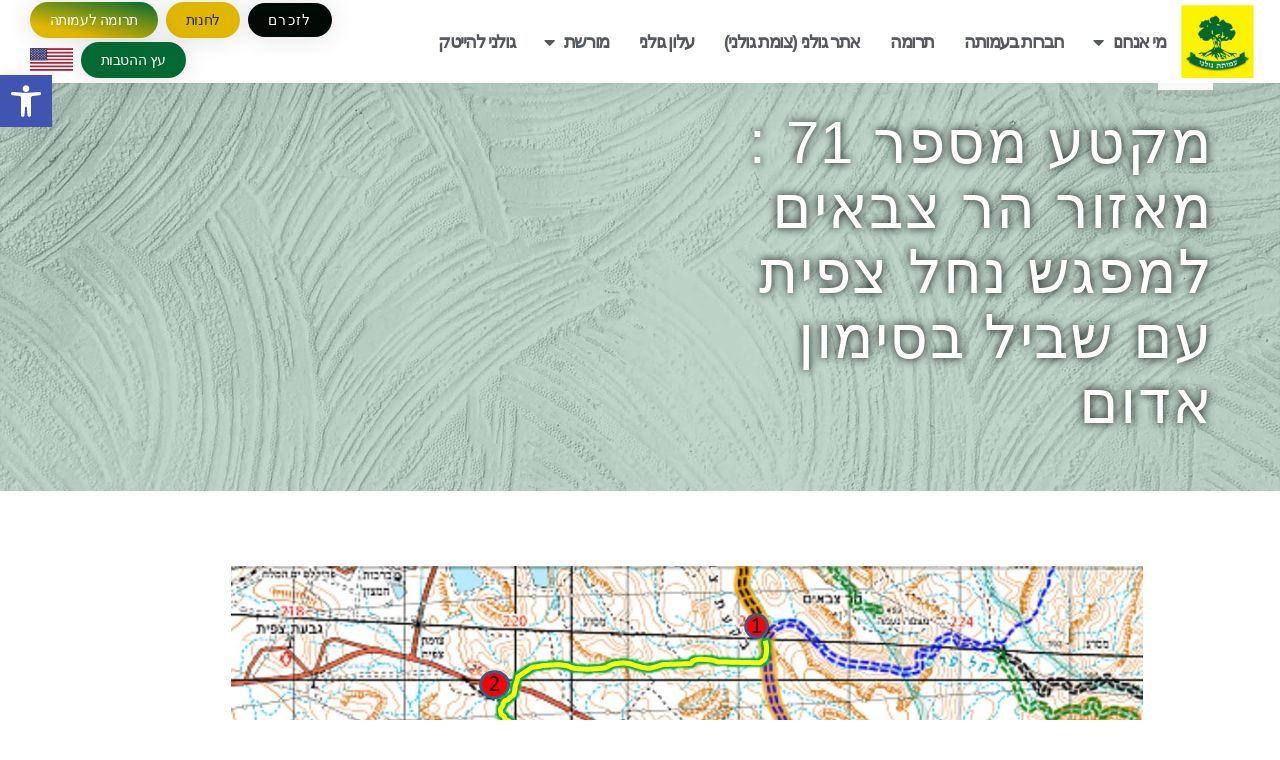

--- FILE ---
content_type: text/html; charset=UTF-8
request_url: https://amuta-golani.co.il/%D7%A9%D7%91%D7%99%D7%9C-%D7%92%D7%95%D7%9C%D7%A0%D7%99-%D7%91%D7%A6%D7%A4%D7%95%D7%9F/zvaim_to_tzafit/
body_size: 30458
content:
<!doctype html>
<html dir="rtl" lang="he-IL" prefix="og: https://ogp.me/ns#">
<head>
	<meta charset="UTF-8">
	<meta name="viewport" content="width=device-width, initial-scale=1">
	<link rel="profile" href="https://gmpg.org/xfn/11">
		<style>img:is([sizes="auto" i], [sizes^="auto," i]) { contain-intrinsic-size: 3000px 1500px }</style>
	
		<!-- All in One SEO 4.8.9 - aioseo.com -->
	<meta name="description" content="המפה באדיבות OSM המפה באדיבות OSM נקודת התחלה: מפגש שבילים בצבעים כחול ושחור, דרומית להר צבאים, נ.צ.: 222280/550406. נקודת סיום: מפגש נחל מזר גם שביל בסימון אדום נ.צ.: 225627/544204 אורך המקטע: 14 ק&quot;מ. מפת סימון שבילים מספר 11 – דרום מדבר יהודה וים המלח. מקטע זה עובר באזור צפון הנגב המאופיין במספר קמרים וקערים ברורים." />
	<meta name="robots" content="max-image-preview:large" />
	<meta name="author" content="dudi"/>
	<link rel="canonical" href="https://amuta-golani.co.il/%d7%a9%d7%91%d7%99%d7%9c-%d7%92%d7%95%d7%9c%d7%a0%d7%99-%d7%91%d7%a6%d7%a4%d7%95%d7%9f/zvaim_to_tzafit/" />
	<meta name="generator" content="All in One SEO (AIOSEO) 4.8.9" />
		<meta property="og:locale" content="he_IL" />
		<meta property="og:site_name" content="עמותת גולני - למען משפחת גולני, לוחמי החטיבה, בוגריה ונופליה" />
		<meta property="og:type" content="article" />
		<meta property="og:title" content="מקטע מספר 71 : מאזור הר צבאים למפגש נחל צפית עם שביל בסימון אדום - עמותת גולני" />
		<meta property="og:description" content="המפה באדיבות OSM המפה באדיבות OSM נקודת התחלה: מפגש שבילים בצבעים כחול ושחור, דרומית להר צבאים, נ.צ.: 222280/550406. נקודת סיום: מפגש נחל מזר גם שביל בסימון אדום נ.צ.: 225627/544204 אורך המקטע: 14 ק&quot;מ. מפת סימון שבילים מספר 11 – דרום מדבר יהודה וים המלח. מקטע זה עובר באזור צפון הנגב המאופיין במספר קמרים וקערים ברורים." />
		<meta property="og:url" content="https://amuta-golani.co.il/%d7%a9%d7%91%d7%99%d7%9c-%d7%92%d7%95%d7%9c%d7%a0%d7%99-%d7%91%d7%a6%d7%a4%d7%95%d7%9f/zvaim_to_tzafit/" />
		<meta property="og:image" content="https://amuta-golani.co.il/wp-content/uploads/2021/08/logo.jpg" />
		<meta property="og:image:secure_url" content="https://amuta-golani.co.il/wp-content/uploads/2021/08/logo.jpg" />
		<meta property="og:image:width" content="200" />
		<meta property="og:image:height" content="199" />
		<meta property="article:published_time" content="2018-08-02T18:33:27+00:00" />
		<meta property="article:modified_time" content="2024-02-04T10:37:29+00:00" />
		<meta name="twitter:card" content="summary_large_image" />
		<meta name="twitter:title" content="מקטע מספר 71 : מאזור הר צבאים למפגש נחל צפית עם שביל בסימון אדום - עמותת גולני" />
		<meta name="twitter:description" content="המפה באדיבות OSM המפה באדיבות OSM נקודת התחלה: מפגש שבילים בצבעים כחול ושחור, דרומית להר צבאים, נ.צ.: 222280/550406. נקודת סיום: מפגש נחל מזר גם שביל בסימון אדום נ.צ.: 225627/544204 אורך המקטע: 14 ק&quot;מ. מפת סימון שבילים מספר 11 – דרום מדבר יהודה וים המלח. מקטע זה עובר באזור צפון הנגב המאופיין במספר קמרים וקערים ברורים." />
		<meta name="twitter:image" content="https://amuta-golani.co.il/wp-content/uploads/2021/08/logo.jpg" />
		<script type="application/ld+json" class="aioseo-schema">
			{"@context":"https:\/\/schema.org","@graph":[{"@type":"BlogPosting","@id":"https:\/\/amuta-golani.co.il\/%d7%a9%d7%91%d7%99%d7%9c-%d7%92%d7%95%d7%9c%d7%a0%d7%99-%d7%91%d7%a6%d7%a4%d7%95%d7%9f\/zvaim_to_tzafit\/#blogposting","name":"\u05de\u05e7\u05d8\u05e2 \u05de\u05e1\u05e4\u05e8 71 : \u05de\u05d0\u05d6\u05d5\u05e8 \u05d4\u05e8 \u05e6\u05d1\u05d0\u05d9\u05dd \u05dc\u05de\u05e4\u05d2\u05e9 \u05e0\u05d7\u05dc \u05e6\u05e4\u05d9\u05ea \u05e2\u05dd \u05e9\u05d1\u05d9\u05dc \u05d1\u05e1\u05d9\u05de\u05d5\u05df \u05d0\u05d3\u05d5\u05dd - \u05e2\u05de\u05d5\u05ea\u05ea \u05d2\u05d5\u05dc\u05e0\u05d9","headline":"\u05de\u05e7\u05d8\u05e2 \u05de\u05e1\u05e4\u05e8 71 : \u05de\u05d0\u05d6\u05d5\u05e8 \u05d4\u05e8 \u05e6\u05d1\u05d0\u05d9\u05dd \u05dc\u05de\u05e4\u05d2\u05e9 \u05e0\u05d7\u05dc \u05e6\u05e4\u05d9\u05ea \u05e2\u05dd \u05e9\u05d1\u05d9\u05dc \u05d1\u05e1\u05d9\u05de\u05d5\u05df \u05d0\u05d3\u05d5\u05dd","author":{"@id":"https:\/\/amuta-golani.co.il\/author\/dudi\/#author"},"publisher":{"@id":"https:\/\/amuta-golani.co.il\/#organization"},"image":{"@type":"ImageObject","url":"https:\/\/amuta-golani.co.il\/wp-content\/uploads\/2018\/08\/\u05de\u05d0\u05d6\u05d5\u05e8-\u05d4\u05e8-\u05e6\u05d1\u05d0\u05d9\u05dd-\u05dc\u05e2\u05d9\u05df-\u05e6\u05e4\u05d9\u05ea.jpg","@id":"https:\/\/amuta-golani.co.il\/%d7%a9%d7%91%d7%99%d7%9c-%d7%92%d7%95%d7%9c%d7%a0%d7%99-%d7%91%d7%a6%d7%a4%d7%95%d7%9f\/zvaim_to_tzafit\/#articleImage"},"datePublished":"2018-08-02T18:33:27+00:00","dateModified":"2024-02-04T10:37:29+00:00","inLanguage":"he-IL","mainEntityOfPage":{"@id":"https:\/\/amuta-golani.co.il\/%d7%a9%d7%91%d7%99%d7%9c-%d7%92%d7%95%d7%9c%d7%a0%d7%99-%d7%91%d7%a6%d7%a4%d7%95%d7%9f\/zvaim_to_tzafit\/#webpage"},"isPartOf":{"@id":"https:\/\/amuta-golani.co.il\/%d7%a9%d7%91%d7%99%d7%9c-%d7%92%d7%95%d7%9c%d7%a0%d7%99-%d7%91%d7%a6%d7%a4%d7%95%d7%9f\/zvaim_to_tzafit\/#webpage"},"articleSection":"\u05e9\u05d1\u05d9\u05dc \u05d2\u05d5\u05dc\u05e0\u05d9 \u05d1\u05e6\u05e4\u05d5\u05df"},{"@type":"BreadcrumbList","@id":"https:\/\/amuta-golani.co.il\/%d7%a9%d7%91%d7%99%d7%9c-%d7%92%d7%95%d7%9c%d7%a0%d7%99-%d7%91%d7%a6%d7%a4%d7%95%d7%9f\/zvaim_to_tzafit\/#breadcrumblist","itemListElement":[{"@type":"ListItem","@id":"https:\/\/amuta-golani.co.il#listItem","position":1,"name":"Home","item":"https:\/\/amuta-golani.co.il","nextItem":{"@type":"ListItem","@id":"https:\/\/amuta-golani.co.il\/category\/%d7%a9%d7%91%d7%99%d7%9c-%d7%92%d7%95%d7%9c%d7%a0%d7%99-%d7%91%d7%a6%d7%a4%d7%95%d7%9f\/#listItem","name":"\u05e9\u05d1\u05d9\u05dc \u05d2\u05d5\u05dc\u05e0\u05d9 \u05d1\u05e6\u05e4\u05d5\u05df"}},{"@type":"ListItem","@id":"https:\/\/amuta-golani.co.il\/category\/%d7%a9%d7%91%d7%99%d7%9c-%d7%92%d7%95%d7%9c%d7%a0%d7%99-%d7%91%d7%a6%d7%a4%d7%95%d7%9f\/#listItem","position":2,"name":"\u05e9\u05d1\u05d9\u05dc \u05d2\u05d5\u05dc\u05e0\u05d9 \u05d1\u05e6\u05e4\u05d5\u05df","item":"https:\/\/amuta-golani.co.il\/category\/%d7%a9%d7%91%d7%99%d7%9c-%d7%92%d7%95%d7%9c%d7%a0%d7%99-%d7%91%d7%a6%d7%a4%d7%95%d7%9f\/","nextItem":{"@type":"ListItem","@id":"https:\/\/amuta-golani.co.il\/%d7%a9%d7%91%d7%99%d7%9c-%d7%92%d7%95%d7%9c%d7%a0%d7%99-%d7%91%d7%a6%d7%a4%d7%95%d7%9f\/zvaim_to_tzafit\/#listItem","name":"\u05de\u05e7\u05d8\u05e2 \u05de\u05e1\u05e4\u05e8 71 : \u05de\u05d0\u05d6\u05d5\u05e8 \u05d4\u05e8 \u05e6\u05d1\u05d0\u05d9\u05dd \u05dc\u05de\u05e4\u05d2\u05e9 \u05e0\u05d7\u05dc \u05e6\u05e4\u05d9\u05ea \u05e2\u05dd \u05e9\u05d1\u05d9\u05dc \u05d1\u05e1\u05d9\u05de\u05d5\u05df \u05d0\u05d3\u05d5\u05dd"},"previousItem":{"@type":"ListItem","@id":"https:\/\/amuta-golani.co.il#listItem","name":"Home"}},{"@type":"ListItem","@id":"https:\/\/amuta-golani.co.il\/%d7%a9%d7%91%d7%99%d7%9c-%d7%92%d7%95%d7%9c%d7%a0%d7%99-%d7%91%d7%a6%d7%a4%d7%95%d7%9f\/zvaim_to_tzafit\/#listItem","position":3,"name":"\u05de\u05e7\u05d8\u05e2 \u05de\u05e1\u05e4\u05e8 71 : \u05de\u05d0\u05d6\u05d5\u05e8 \u05d4\u05e8 \u05e6\u05d1\u05d0\u05d9\u05dd \u05dc\u05de\u05e4\u05d2\u05e9 \u05e0\u05d7\u05dc \u05e6\u05e4\u05d9\u05ea \u05e2\u05dd \u05e9\u05d1\u05d9\u05dc \u05d1\u05e1\u05d9\u05de\u05d5\u05df \u05d0\u05d3\u05d5\u05dd","previousItem":{"@type":"ListItem","@id":"https:\/\/amuta-golani.co.il\/category\/%d7%a9%d7%91%d7%99%d7%9c-%d7%92%d7%95%d7%9c%d7%a0%d7%99-%d7%91%d7%a6%d7%a4%d7%95%d7%9f\/#listItem","name":"\u05e9\u05d1\u05d9\u05dc \u05d2\u05d5\u05dc\u05e0\u05d9 \u05d1\u05e6\u05e4\u05d5\u05df"}}]},{"@type":"Organization","@id":"https:\/\/amuta-golani.co.il\/#organization","name":"\u05e2\u05de\u05d5\u05ea\u05ea \u05d2\u05d5\u05dc\u05e0\u05d9","description":"\u05dc\u05de\u05e2\u05df \u05de\u05e9\u05e4\u05d7\u05ea \u05d2\u05d5\u05dc\u05e0\u05d9, \u05dc\u05d5\u05d7\u05de\u05d9 \u05d4\u05d7\u05d8\u05d9\u05d1\u05d4, \u05d1\u05d5\u05d2\u05e8\u05d9\u05d4 \u05d5\u05e0\u05d5\u05e4\u05dc\u05d9\u05d4","url":"https:\/\/amuta-golani.co.il\/","logo":{"@type":"ImageObject","url":"https:\/\/amuta-golani.co.il\/wp-content\/uploads\/2021\/08\/logo.jpg","@id":"https:\/\/amuta-golani.co.il\/%d7%a9%d7%91%d7%99%d7%9c-%d7%92%d7%95%d7%9c%d7%a0%d7%99-%d7%91%d7%a6%d7%a4%d7%95%d7%9f\/zvaim_to_tzafit\/#organizationLogo","width":200,"height":199},"image":{"@id":"https:\/\/amuta-golani.co.il\/%d7%a9%d7%91%d7%99%d7%9c-%d7%92%d7%95%d7%9c%d7%a0%d7%99-%d7%91%d7%a6%d7%a4%d7%95%d7%9f\/zvaim_to_tzafit\/#organizationLogo"}},{"@type":"Person","@id":"https:\/\/amuta-golani.co.il\/author\/dudi\/#author","url":"https:\/\/amuta-golani.co.il\/author\/dudi\/","name":"dudi","image":{"@type":"ImageObject","@id":"https:\/\/amuta-golani.co.il\/%d7%a9%d7%91%d7%99%d7%9c-%d7%92%d7%95%d7%9c%d7%a0%d7%99-%d7%91%d7%a6%d7%a4%d7%95%d7%9f\/zvaim_to_tzafit\/#authorImage","url":"https:\/\/secure.gravatar.com\/avatar\/2818ac44d97554cd633dc4ade2abef6298aa07d50ee6f256f3612fb6262680a4?s=96&d=mm&r=g","width":96,"height":96,"caption":"dudi"}},{"@type":"WebPage","@id":"https:\/\/amuta-golani.co.il\/%d7%a9%d7%91%d7%99%d7%9c-%d7%92%d7%95%d7%9c%d7%a0%d7%99-%d7%91%d7%a6%d7%a4%d7%95%d7%9f\/zvaim_to_tzafit\/#webpage","url":"https:\/\/amuta-golani.co.il\/%d7%a9%d7%91%d7%99%d7%9c-%d7%92%d7%95%d7%9c%d7%a0%d7%99-%d7%91%d7%a6%d7%a4%d7%95%d7%9f\/zvaim_to_tzafit\/","name":"\u05de\u05e7\u05d8\u05e2 \u05de\u05e1\u05e4\u05e8 71 : \u05de\u05d0\u05d6\u05d5\u05e8 \u05d4\u05e8 \u05e6\u05d1\u05d0\u05d9\u05dd \u05dc\u05de\u05e4\u05d2\u05e9 \u05e0\u05d7\u05dc \u05e6\u05e4\u05d9\u05ea \u05e2\u05dd \u05e9\u05d1\u05d9\u05dc \u05d1\u05e1\u05d9\u05de\u05d5\u05df \u05d0\u05d3\u05d5\u05dd - \u05e2\u05de\u05d5\u05ea\u05ea \u05d2\u05d5\u05dc\u05e0\u05d9","description":"\u05d4\u05de\u05e4\u05d4 \u05d1\u05d0\u05d3\u05d9\u05d1\u05d5\u05ea OSM \u05d4\u05de\u05e4\u05d4 \u05d1\u05d0\u05d3\u05d9\u05d1\u05d5\u05ea OSM \u05e0\u05e7\u05d5\u05d3\u05ea \u05d4\u05ea\u05d7\u05dc\u05d4: \u05de\u05e4\u05d2\u05e9 \u05e9\u05d1\u05d9\u05dc\u05d9\u05dd \u05d1\u05e6\u05d1\u05e2\u05d9\u05dd \u05db\u05d7\u05d5\u05dc \u05d5\u05e9\u05d7\u05d5\u05e8, \u05d3\u05e8\u05d5\u05de\u05d9\u05ea \u05dc\u05d4\u05e8 \u05e6\u05d1\u05d0\u05d9\u05dd, \u05e0.\u05e6.: 222280\/550406. \u05e0\u05e7\u05d5\u05d3\u05ea \u05e1\u05d9\u05d5\u05dd: \u05de\u05e4\u05d2\u05e9 \u05e0\u05d7\u05dc \u05de\u05d6\u05e8 \u05d2\u05dd \u05e9\u05d1\u05d9\u05dc \u05d1\u05e1\u05d9\u05de\u05d5\u05df \u05d0\u05d3\u05d5\u05dd \u05e0.\u05e6.: 225627\/544204 \u05d0\u05d5\u05e8\u05da \u05d4\u05de\u05e7\u05d8\u05e2: 14 \u05e7\"\u05de. \u05de\u05e4\u05ea \u05e1\u05d9\u05de\u05d5\u05df \u05e9\u05d1\u05d9\u05dc\u05d9\u05dd \u05de\u05e1\u05e4\u05e8 11 \u2013 \u05d3\u05e8\u05d5\u05dd \u05de\u05d3\u05d1\u05e8 \u05d9\u05d4\u05d5\u05d3\u05d4 \u05d5\u05d9\u05dd \u05d4\u05de\u05dc\u05d7. \u05de\u05e7\u05d8\u05e2 \u05d6\u05d4 \u05e2\u05d5\u05d1\u05e8 \u05d1\u05d0\u05d6\u05d5\u05e8 \u05e6\u05e4\u05d5\u05df \u05d4\u05e0\u05d2\u05d1 \u05d4\u05de\u05d0\u05d5\u05e4\u05d9\u05d9\u05df \u05d1\u05de\u05e1\u05e4\u05e8 \u05e7\u05de\u05e8\u05d9\u05dd \u05d5\u05e7\u05e2\u05e8\u05d9\u05dd \u05d1\u05e8\u05d5\u05e8\u05d9\u05dd.","inLanguage":"he-IL","isPartOf":{"@id":"https:\/\/amuta-golani.co.il\/#website"},"breadcrumb":{"@id":"https:\/\/amuta-golani.co.il\/%d7%a9%d7%91%d7%99%d7%9c-%d7%92%d7%95%d7%9c%d7%a0%d7%99-%d7%91%d7%a6%d7%a4%d7%95%d7%9f\/zvaim_to_tzafit\/#breadcrumblist"},"author":{"@id":"https:\/\/amuta-golani.co.il\/author\/dudi\/#author"},"creator":{"@id":"https:\/\/amuta-golani.co.il\/author\/dudi\/#author"},"datePublished":"2018-08-02T18:33:27+00:00","dateModified":"2024-02-04T10:37:29+00:00"},{"@type":"WebSite","@id":"https:\/\/amuta-golani.co.il\/#website","url":"https:\/\/amuta-golani.co.il\/","name":"\u05e2\u05de\u05d5\u05ea\u05ea \u05d2\u05d5\u05dc\u05e0\u05d9","description":"\u05dc\u05de\u05e2\u05df \u05de\u05e9\u05e4\u05d7\u05ea \u05d2\u05d5\u05dc\u05e0\u05d9, \u05dc\u05d5\u05d7\u05de\u05d9 \u05d4\u05d7\u05d8\u05d9\u05d1\u05d4, \u05d1\u05d5\u05d2\u05e8\u05d9\u05d4 \u05d5\u05e0\u05d5\u05e4\u05dc\u05d9\u05d4","inLanguage":"he-IL","publisher":{"@id":"https:\/\/amuta-golani.co.il\/#organization"}}]}
		</script>
		<!-- All in One SEO -->

<script id="cookieyes" type="text/javascript" src="https://cdn-cookieyes.com/client_data/329af8169e220526274717bc/script.js"></script>
	<!-- This site is optimized with the Yoast SEO plugin v26.2 - https://yoast.com/wordpress/plugins/seo/ -->
	<title>מקטע מספר 71 : מאזור הר צבאים למפגש נחל צפית עם שביל בסימון אדום - עמותת גולני</title>
	<link rel="canonical" href="https://amuta-golani.co.il/שביל-גולני-בצפון/zvaim_to_tzafit/" />
	<meta property="og:locale" content="he_IL" />
	<meta property="og:type" content="article" />
	<meta property="og:title" content="מקטע מספר 71 : מאזור הר צבאים למפגש נחל צפית עם שביל בסימון אדום - עמותת גולני" />
	<meta property="og:description" content="המפה באדיבות OSM המפה באדיבות OSM נקודת התחלה: מפגש שבילים בצבעים כחול ושחור, דרומית להר צבאים, נ.צ.: 222280/550406. נקודת סיום: מפגש נחל מזר גם שביל בסימון אדום נ.צ.: 225627/544204 אורך המקטע: 14 ק&#8221;מ. מפת סימון שבילים מספר  11 – דרום מדבר יהודה וים המלח. מקטע זה עובר באזור צפון הנגב המאופיין במספר קמרים וקערים ברורים. [&hellip;]" />
	<meta property="og:url" content="https://amuta-golani.co.il/שביל-גולני-בצפון/zvaim_to_tzafit/" />
	<meta property="og:site_name" content="עמותת גולני" />
	<meta property="article:published_time" content="2018-08-02T18:33:27+00:00" />
	<meta property="article:modified_time" content="2024-02-04T10:37:29+00:00" />
	<meta name="author" content="dudi" />
	<meta name="twitter:card" content="summary_large_image" />
	<meta name="twitter:label1" content="נכתב על יד" />
	<meta name="twitter:data1" content="dudi" />
	<script type="application/ld+json" class="yoast-schema-graph">{"@context":"https://schema.org","@graph":[{"@type":"Article","@id":"https://amuta-golani.co.il/%d7%a9%d7%91%d7%99%d7%9c-%d7%92%d7%95%d7%9c%d7%a0%d7%99-%d7%91%d7%a6%d7%a4%d7%95%d7%9f/zvaim_to_tzafit/#article","isPartOf":{"@id":"https://amuta-golani.co.il/%d7%a9%d7%91%d7%99%d7%9c-%d7%92%d7%95%d7%9c%d7%a0%d7%99-%d7%91%d7%a6%d7%a4%d7%95%d7%9f/zvaim_to_tzafit/"},"author":{"name":"dudi","@id":"https://amuta-golani.co.il/#/schema/person/eeb1ac5462ec609144e5244a9190145f"},"headline":"מקטע מספר 71 : מאזור הר צבאים למפגש נחל צפית עם שביל בסימון אדום","datePublished":"2018-08-02T18:33:27+00:00","dateModified":"2024-02-04T10:37:29+00:00","mainEntityOfPage":{"@id":"https://amuta-golani.co.il/%d7%a9%d7%91%d7%99%d7%9c-%d7%92%d7%95%d7%9c%d7%a0%d7%99-%d7%91%d7%a6%d7%a4%d7%95%d7%9f/zvaim_to_tzafit/"},"wordCount":19,"commentCount":0,"publisher":{"@id":"https://amuta-golani.co.il/#organization"},"articleSection":["שביל גולני בצפון"],"inLanguage":"he-IL","potentialAction":[{"@type":"CommentAction","name":"Comment","target":["https://amuta-golani.co.il/%d7%a9%d7%91%d7%99%d7%9c-%d7%92%d7%95%d7%9c%d7%a0%d7%99-%d7%91%d7%a6%d7%a4%d7%95%d7%9f/zvaim_to_tzafit/#respond"]}]},{"@type":"WebPage","@id":"https://amuta-golani.co.il/%d7%a9%d7%91%d7%99%d7%9c-%d7%92%d7%95%d7%9c%d7%a0%d7%99-%d7%91%d7%a6%d7%a4%d7%95%d7%9f/zvaim_to_tzafit/","url":"https://amuta-golani.co.il/%d7%a9%d7%91%d7%99%d7%9c-%d7%92%d7%95%d7%9c%d7%a0%d7%99-%d7%91%d7%a6%d7%a4%d7%95%d7%9f/zvaim_to_tzafit/","name":"מקטע מספר 71 : מאזור הר צבאים למפגש נחל צפית עם שביל בסימון אדום - עמותת גולני","isPartOf":{"@id":"https://amuta-golani.co.il/#website"},"datePublished":"2018-08-02T18:33:27+00:00","dateModified":"2024-02-04T10:37:29+00:00","breadcrumb":{"@id":"https://amuta-golani.co.il/%d7%a9%d7%91%d7%99%d7%9c-%d7%92%d7%95%d7%9c%d7%a0%d7%99-%d7%91%d7%a6%d7%a4%d7%95%d7%9f/zvaim_to_tzafit/#breadcrumb"},"inLanguage":"he-IL","potentialAction":[{"@type":"ReadAction","target":["https://amuta-golani.co.il/%d7%a9%d7%91%d7%99%d7%9c-%d7%92%d7%95%d7%9c%d7%a0%d7%99-%d7%91%d7%a6%d7%a4%d7%95%d7%9f/zvaim_to_tzafit/"]}]},{"@type":"BreadcrumbList","@id":"https://amuta-golani.co.il/%d7%a9%d7%91%d7%99%d7%9c-%d7%92%d7%95%d7%9c%d7%a0%d7%99-%d7%91%d7%a6%d7%a4%d7%95%d7%9f/zvaim_to_tzafit/#breadcrumb","itemListElement":[{"@type":"ListItem","position":1,"name":"דף הבית","item":"https://amuta-golani.co.il/"},{"@type":"ListItem","position":2,"name":"מקטע מספר 71 : מאזור הר צבאים למפגש נחל צפית עם שביל בסימון אדום"}]},{"@type":"WebSite","@id":"https://amuta-golani.co.il/#website","url":"https://amuta-golani.co.il/","name":"עמותת גולני","description":"למען משפחת גולני, לוחמי החטיבה, בוגריה ונופליה","publisher":{"@id":"https://amuta-golani.co.il/#organization"},"potentialAction":[{"@type":"SearchAction","target":{"@type":"EntryPoint","urlTemplate":"https://amuta-golani.co.il/?s={search_term_string}"},"query-input":{"@type":"PropertyValueSpecification","valueRequired":true,"valueName":"search_term_string"}}],"inLanguage":"he-IL"},{"@type":"Organization","@id":"https://amuta-golani.co.il/#organization","name":"עמותת גולני","url":"https://amuta-golani.co.il/","logo":{"@type":"ImageObject","inLanguage":"he-IL","@id":"https://amuta-golani.co.il/#/schema/logo/image/","url":"https://amuta-golani.co.il/wp-content/uploads/2021/11/לוגו-מוארך-רקע-לבן.png","contentUrl":"https://amuta-golani.co.il/wp-content/uploads/2021/11/לוגו-מוארך-רקע-לבן.png","width":2836,"height":1379,"caption":"עמותת גולני"},"image":{"@id":"https://amuta-golani.co.il/#/schema/logo/image/"}},{"@type":"Person","@id":"https://amuta-golani.co.il/#/schema/person/eeb1ac5462ec609144e5244a9190145f","name":"dudi","image":{"@type":"ImageObject","inLanguage":"he-IL","@id":"https://amuta-golani.co.il/#/schema/person/image/","url":"https://secure.gravatar.com/avatar/2818ac44d97554cd633dc4ade2abef6298aa07d50ee6f256f3612fb6262680a4?s=96&d=mm&r=g","contentUrl":"https://secure.gravatar.com/avatar/2818ac44d97554cd633dc4ade2abef6298aa07d50ee6f256f3612fb6262680a4?s=96&d=mm&r=g","caption":"dudi"},"url":"https://amuta-golani.co.il/author/dudi/"}]}</script>
	<!-- / Yoast SEO plugin. -->


<link rel="alternate" type="application/rss+xml" title="עמותת גולני &laquo; פיד‏" href="https://amuta-golani.co.il/feed/" />
<link rel="alternate" type="application/rss+xml" title="עמותת גולני &laquo; פיד תגובות‏" href="https://amuta-golani.co.il/comments/feed/" />
<link rel="alternate" type="application/rss+xml" title="עמותת גולני &laquo; פיד תגובות של מקטע מספר 71 : מאזור הר צבאים למפגש נחל צפית עם שביל בסימון אדום" href="https://amuta-golani.co.il/%d7%a9%d7%91%d7%99%d7%9c-%d7%92%d7%95%d7%9c%d7%a0%d7%99-%d7%91%d7%a6%d7%a4%d7%95%d7%9f/zvaim_to_tzafit/feed/" />
		<!-- This site uses the Google Analytics by MonsterInsights plugin v9.9.0 - Using Analytics tracking - https://www.monsterinsights.com/ -->
							<script src="//www.googletagmanager.com/gtag/js?id=G-HVRSMGQG71"  data-cfasync="false" data-wpfc-render="false" async></script>
			<script data-cfasync="false" data-wpfc-render="false">
				var mi_version = '9.9.0';
				var mi_track_user = true;
				var mi_no_track_reason = '';
								var MonsterInsightsDefaultLocations = {"page_location":"https:\/\/amuta-golani.co.il\/%D7%A9%D7%91%D7%99%D7%9C-%D7%92%D7%95%D7%9C%D7%A0%D7%99-%D7%91%D7%A6%D7%A4%D7%95%D7%9F\/zvaim_to_tzafit\/"};
								if ( typeof MonsterInsightsPrivacyGuardFilter === 'function' ) {
					var MonsterInsightsLocations = (typeof MonsterInsightsExcludeQuery === 'object') ? MonsterInsightsPrivacyGuardFilter( MonsterInsightsExcludeQuery ) : MonsterInsightsPrivacyGuardFilter( MonsterInsightsDefaultLocations );
				} else {
					var MonsterInsightsLocations = (typeof MonsterInsightsExcludeQuery === 'object') ? MonsterInsightsExcludeQuery : MonsterInsightsDefaultLocations;
				}

								var disableStrs = [
										'ga-disable-G-HVRSMGQG71',
									];

				/* Function to detect opted out users */
				function __gtagTrackerIsOptedOut() {
					for (var index = 0; index < disableStrs.length; index++) {
						if (document.cookie.indexOf(disableStrs[index] + '=true') > -1) {
							return true;
						}
					}

					return false;
				}

				/* Disable tracking if the opt-out cookie exists. */
				if (__gtagTrackerIsOptedOut()) {
					for (var index = 0; index < disableStrs.length; index++) {
						window[disableStrs[index]] = true;
					}
				}

				/* Opt-out function */
				function __gtagTrackerOptout() {
					for (var index = 0; index < disableStrs.length; index++) {
						document.cookie = disableStrs[index] + '=true; expires=Thu, 31 Dec 2099 23:59:59 UTC; path=/';
						window[disableStrs[index]] = true;
					}
				}

				if ('undefined' === typeof gaOptout) {
					function gaOptout() {
						__gtagTrackerOptout();
					}
				}
								window.dataLayer = window.dataLayer || [];

				window.MonsterInsightsDualTracker = {
					helpers: {},
					trackers: {},
				};
				if (mi_track_user) {
					function __gtagDataLayer() {
						dataLayer.push(arguments);
					}

					function __gtagTracker(type, name, parameters) {
						if (!parameters) {
							parameters = {};
						}

						if (parameters.send_to) {
							__gtagDataLayer.apply(null, arguments);
							return;
						}

						if (type === 'event') {
														parameters.send_to = monsterinsights_frontend.v4_id;
							var hookName = name;
							if (typeof parameters['event_category'] !== 'undefined') {
								hookName = parameters['event_category'] + ':' + name;
							}

							if (typeof MonsterInsightsDualTracker.trackers[hookName] !== 'undefined') {
								MonsterInsightsDualTracker.trackers[hookName](parameters);
							} else {
								__gtagDataLayer('event', name, parameters);
							}
							
						} else {
							__gtagDataLayer.apply(null, arguments);
						}
					}

					__gtagTracker('js', new Date());
					__gtagTracker('set', {
						'developer_id.dZGIzZG': true,
											});
					if ( MonsterInsightsLocations.page_location ) {
						__gtagTracker('set', MonsterInsightsLocations);
					}
										__gtagTracker('config', 'G-HVRSMGQG71', {"forceSSL":"true","link_attribution":"true"} );
										window.gtag = __gtagTracker;										(function () {
						/* https://developers.google.com/analytics/devguides/collection/analyticsjs/ */
						/* ga and __gaTracker compatibility shim. */
						var noopfn = function () {
							return null;
						};
						var newtracker = function () {
							return new Tracker();
						};
						var Tracker = function () {
							return null;
						};
						var p = Tracker.prototype;
						p.get = noopfn;
						p.set = noopfn;
						p.send = function () {
							var args = Array.prototype.slice.call(arguments);
							args.unshift('send');
							__gaTracker.apply(null, args);
						};
						var __gaTracker = function () {
							var len = arguments.length;
							if (len === 0) {
								return;
							}
							var f = arguments[len - 1];
							if (typeof f !== 'object' || f === null || typeof f.hitCallback !== 'function') {
								if ('send' === arguments[0]) {
									var hitConverted, hitObject = false, action;
									if ('event' === arguments[1]) {
										if ('undefined' !== typeof arguments[3]) {
											hitObject = {
												'eventAction': arguments[3],
												'eventCategory': arguments[2],
												'eventLabel': arguments[4],
												'value': arguments[5] ? arguments[5] : 1,
											}
										}
									}
									if ('pageview' === arguments[1]) {
										if ('undefined' !== typeof arguments[2]) {
											hitObject = {
												'eventAction': 'page_view',
												'page_path': arguments[2],
											}
										}
									}
									if (typeof arguments[2] === 'object') {
										hitObject = arguments[2];
									}
									if (typeof arguments[5] === 'object') {
										Object.assign(hitObject, arguments[5]);
									}
									if ('undefined' !== typeof arguments[1].hitType) {
										hitObject = arguments[1];
										if ('pageview' === hitObject.hitType) {
											hitObject.eventAction = 'page_view';
										}
									}
									if (hitObject) {
										action = 'timing' === arguments[1].hitType ? 'timing_complete' : hitObject.eventAction;
										hitConverted = mapArgs(hitObject);
										__gtagTracker('event', action, hitConverted);
									}
								}
								return;
							}

							function mapArgs(args) {
								var arg, hit = {};
								var gaMap = {
									'eventCategory': 'event_category',
									'eventAction': 'event_action',
									'eventLabel': 'event_label',
									'eventValue': 'event_value',
									'nonInteraction': 'non_interaction',
									'timingCategory': 'event_category',
									'timingVar': 'name',
									'timingValue': 'value',
									'timingLabel': 'event_label',
									'page': 'page_path',
									'location': 'page_location',
									'title': 'page_title',
									'referrer' : 'page_referrer',
								};
								for (arg in args) {
																		if (!(!args.hasOwnProperty(arg) || !gaMap.hasOwnProperty(arg))) {
										hit[gaMap[arg]] = args[arg];
									} else {
										hit[arg] = args[arg];
									}
								}
								return hit;
							}

							try {
								f.hitCallback();
							} catch (ex) {
							}
						};
						__gaTracker.create = newtracker;
						__gaTracker.getByName = newtracker;
						__gaTracker.getAll = function () {
							return [];
						};
						__gaTracker.remove = noopfn;
						__gaTracker.loaded = true;
						window['__gaTracker'] = __gaTracker;
					})();
									} else {
										console.log("");
					(function () {
						function __gtagTracker() {
							return null;
						}

						window['__gtagTracker'] = __gtagTracker;
						window['gtag'] = __gtagTracker;
					})();
									}
			</script>
			
							<!-- / Google Analytics by MonsterInsights -->
		<script>
window._wpemojiSettings = {"baseUrl":"https:\/\/s.w.org\/images\/core\/emoji\/16.0.1\/72x72\/","ext":".png","svgUrl":"https:\/\/s.w.org\/images\/core\/emoji\/16.0.1\/svg\/","svgExt":".svg","source":{"concatemoji":"https:\/\/amuta-golani.co.il\/wp-includes\/js\/wp-emoji-release.min.js?ver=d023bd5bb48704bb9fa38627690c66f7"}};
/*! This file is auto-generated */
!function(s,n){var o,i,e;function c(e){try{var t={supportTests:e,timestamp:(new Date).valueOf()};sessionStorage.setItem(o,JSON.stringify(t))}catch(e){}}function p(e,t,n){e.clearRect(0,0,e.canvas.width,e.canvas.height),e.fillText(t,0,0);var t=new Uint32Array(e.getImageData(0,0,e.canvas.width,e.canvas.height).data),a=(e.clearRect(0,0,e.canvas.width,e.canvas.height),e.fillText(n,0,0),new Uint32Array(e.getImageData(0,0,e.canvas.width,e.canvas.height).data));return t.every(function(e,t){return e===a[t]})}function u(e,t){e.clearRect(0,0,e.canvas.width,e.canvas.height),e.fillText(t,0,0);for(var n=e.getImageData(16,16,1,1),a=0;a<n.data.length;a++)if(0!==n.data[a])return!1;return!0}function f(e,t,n,a){switch(t){case"flag":return n(e,"\ud83c\udff3\ufe0f\u200d\u26a7\ufe0f","\ud83c\udff3\ufe0f\u200b\u26a7\ufe0f")?!1:!n(e,"\ud83c\udde8\ud83c\uddf6","\ud83c\udde8\u200b\ud83c\uddf6")&&!n(e,"\ud83c\udff4\udb40\udc67\udb40\udc62\udb40\udc65\udb40\udc6e\udb40\udc67\udb40\udc7f","\ud83c\udff4\u200b\udb40\udc67\u200b\udb40\udc62\u200b\udb40\udc65\u200b\udb40\udc6e\u200b\udb40\udc67\u200b\udb40\udc7f");case"emoji":return!a(e,"\ud83e\udedf")}return!1}function g(e,t,n,a){var r="undefined"!=typeof WorkerGlobalScope&&self instanceof WorkerGlobalScope?new OffscreenCanvas(300,150):s.createElement("canvas"),o=r.getContext("2d",{willReadFrequently:!0}),i=(o.textBaseline="top",o.font="600 32px Arial",{});return e.forEach(function(e){i[e]=t(o,e,n,a)}),i}function t(e){var t=s.createElement("script");t.src=e,t.defer=!0,s.head.appendChild(t)}"undefined"!=typeof Promise&&(o="wpEmojiSettingsSupports",i=["flag","emoji"],n.supports={everything:!0,everythingExceptFlag:!0},e=new Promise(function(e){s.addEventListener("DOMContentLoaded",e,{once:!0})}),new Promise(function(t){var n=function(){try{var e=JSON.parse(sessionStorage.getItem(o));if("object"==typeof e&&"number"==typeof e.timestamp&&(new Date).valueOf()<e.timestamp+604800&&"object"==typeof e.supportTests)return e.supportTests}catch(e){}return null}();if(!n){if("undefined"!=typeof Worker&&"undefined"!=typeof OffscreenCanvas&&"undefined"!=typeof URL&&URL.createObjectURL&&"undefined"!=typeof Blob)try{var e="postMessage("+g.toString()+"("+[JSON.stringify(i),f.toString(),p.toString(),u.toString()].join(",")+"));",a=new Blob([e],{type:"text/javascript"}),r=new Worker(URL.createObjectURL(a),{name:"wpTestEmojiSupports"});return void(r.onmessage=function(e){c(n=e.data),r.terminate(),t(n)})}catch(e){}c(n=g(i,f,p,u))}t(n)}).then(function(e){for(var t in e)n.supports[t]=e[t],n.supports.everything=n.supports.everything&&n.supports[t],"flag"!==t&&(n.supports.everythingExceptFlag=n.supports.everythingExceptFlag&&n.supports[t]);n.supports.everythingExceptFlag=n.supports.everythingExceptFlag&&!n.supports.flag,n.DOMReady=!1,n.readyCallback=function(){n.DOMReady=!0}}).then(function(){return e}).then(function(){var e;n.supports.everything||(n.readyCallback(),(e=n.source||{}).concatemoji?t(e.concatemoji):e.wpemoji&&e.twemoji&&(t(e.twemoji),t(e.wpemoji)))}))}((window,document),window._wpemojiSettings);
</script>

<link rel='stylesheet' id='codepeople-search-in-place-style-css' href='https://amuta-golani.co.il/wp-content/plugins/search-in-place/css/codepeople_shearch_in_place.min.css?ver=1.5.0' media='all' />
<link rel='stylesheet' id='premium-addons-css' href='https://amuta-golani.co.il/wp-content/plugins/premium-addons-for-elementor/assets/frontend/min-css/premium-addons.min.css?ver=4.11.45' media='all' />
<link rel='stylesheet' id='sina-widgets-rtl-css' href='https://amuta-golani.co.il/wp-content/plugins/sina-extension-for-elementor/assets/css/sina-widgets-rtl.min.css?ver=3.7.2' media='all' />
<link rel='stylesheet' id='anwp-pg-styles-rtl-css' href='https://amuta-golani.co.il/wp-content/plugins/anwp-post-grid-for-elementor/public/css/styles-rtl.min.css?ver=1.3.3' media='all' />
<style id='wp-emoji-styles-inline-css'>

	img.wp-smiley, img.emoji {
		display: inline !important;
		border: none !important;
		box-shadow: none !important;
		height: 1em !important;
		width: 1em !important;
		margin: 0 0.07em !important;
		vertical-align: -0.1em !important;
		background: none !important;
		padding: 0 !important;
	}
</style>
<link rel='stylesheet' id='wp-block-library-rtl-css' href='https://amuta-golani.co.il/wp-includes/css/dist/block-library/style-rtl.min.css?ver=d023bd5bb48704bb9fa38627690c66f7' media='all' />
<link rel='stylesheet' id='wp-components-rtl-css' href='https://amuta-golani.co.il/wp-includes/css/dist/components/style-rtl.min.css?ver=d023bd5bb48704bb9fa38627690c66f7' media='all' />
<link rel='stylesheet' id='wp-preferences-css' href='https://amuta-golani.co.il/wp-includes/css/dist/preferences/style.min.css?ver=d023bd5bb48704bb9fa38627690c66f7' media='all' />
<link rel='stylesheet' id='wp-block-editor-rtl-css' href='https://amuta-golani.co.il/wp-includes/css/dist/block-editor/style-rtl.min.css?ver=d023bd5bb48704bb9fa38627690c66f7' media='all' />
<link rel='stylesheet' id='popup-maker-block-library-style-css' href='https://amuta-golani.co.il/wp-content/plugins/popup-maker/dist/packages/block-library-style-rtl.css?ver=dbea705cfafe089d65f1' media='all' />
<style id='pdfemb-pdf-embedder-viewer-style-inline-css'>
.wp-block-pdfemb-pdf-embedder-viewer{max-width:none}

</style>
<style id='global-styles-inline-css'>
:root{--wp--preset--aspect-ratio--square: 1;--wp--preset--aspect-ratio--4-3: 4/3;--wp--preset--aspect-ratio--3-4: 3/4;--wp--preset--aspect-ratio--3-2: 3/2;--wp--preset--aspect-ratio--2-3: 2/3;--wp--preset--aspect-ratio--16-9: 16/9;--wp--preset--aspect-ratio--9-16: 9/16;--wp--preset--color--black: #000000;--wp--preset--color--cyan-bluish-gray: #abb8c3;--wp--preset--color--white: #ffffff;--wp--preset--color--pale-pink: #f78da7;--wp--preset--color--vivid-red: #cf2e2e;--wp--preset--color--luminous-vivid-orange: #ff6900;--wp--preset--color--luminous-vivid-amber: #fcb900;--wp--preset--color--light-green-cyan: #7bdcb5;--wp--preset--color--vivid-green-cyan: #00d084;--wp--preset--color--pale-cyan-blue: #8ed1fc;--wp--preset--color--vivid-cyan-blue: #0693e3;--wp--preset--color--vivid-purple: #9b51e0;--wp--preset--gradient--vivid-cyan-blue-to-vivid-purple: linear-gradient(135deg,rgba(6,147,227,1) 0%,rgb(155,81,224) 100%);--wp--preset--gradient--light-green-cyan-to-vivid-green-cyan: linear-gradient(135deg,rgb(122,220,180) 0%,rgb(0,208,130) 100%);--wp--preset--gradient--luminous-vivid-amber-to-luminous-vivid-orange: linear-gradient(135deg,rgba(252,185,0,1) 0%,rgba(255,105,0,1) 100%);--wp--preset--gradient--luminous-vivid-orange-to-vivid-red: linear-gradient(135deg,rgba(255,105,0,1) 0%,rgb(207,46,46) 100%);--wp--preset--gradient--very-light-gray-to-cyan-bluish-gray: linear-gradient(135deg,rgb(238,238,238) 0%,rgb(169,184,195) 100%);--wp--preset--gradient--cool-to-warm-spectrum: linear-gradient(135deg,rgb(74,234,220) 0%,rgb(151,120,209) 20%,rgb(207,42,186) 40%,rgb(238,44,130) 60%,rgb(251,105,98) 80%,rgb(254,248,76) 100%);--wp--preset--gradient--blush-light-purple: linear-gradient(135deg,rgb(255,206,236) 0%,rgb(152,150,240) 100%);--wp--preset--gradient--blush-bordeaux: linear-gradient(135deg,rgb(254,205,165) 0%,rgb(254,45,45) 50%,rgb(107,0,62) 100%);--wp--preset--gradient--luminous-dusk: linear-gradient(135deg,rgb(255,203,112) 0%,rgb(199,81,192) 50%,rgb(65,88,208) 100%);--wp--preset--gradient--pale-ocean: linear-gradient(135deg,rgb(255,245,203) 0%,rgb(182,227,212) 50%,rgb(51,167,181) 100%);--wp--preset--gradient--electric-grass: linear-gradient(135deg,rgb(202,248,128) 0%,rgb(113,206,126) 100%);--wp--preset--gradient--midnight: linear-gradient(135deg,rgb(2,3,129) 0%,rgb(40,116,252) 100%);--wp--preset--font-size--small: 13px;--wp--preset--font-size--medium: 20px;--wp--preset--font-size--large: 36px;--wp--preset--font-size--x-large: 42px;--wp--preset--spacing--20: 0.44rem;--wp--preset--spacing--30: 0.67rem;--wp--preset--spacing--40: 1rem;--wp--preset--spacing--50: 1.5rem;--wp--preset--spacing--60: 2.25rem;--wp--preset--spacing--70: 3.38rem;--wp--preset--spacing--80: 5.06rem;--wp--preset--shadow--natural: 6px 6px 9px rgba(0, 0, 0, 0.2);--wp--preset--shadow--deep: 12px 12px 50px rgba(0, 0, 0, 0.4);--wp--preset--shadow--sharp: 6px 6px 0px rgba(0, 0, 0, 0.2);--wp--preset--shadow--outlined: 6px 6px 0px -3px rgba(255, 255, 255, 1), 6px 6px rgba(0, 0, 0, 1);--wp--preset--shadow--crisp: 6px 6px 0px rgba(0, 0, 0, 1);}:root { --wp--style--global--content-size: 800px;--wp--style--global--wide-size: 1200px; }:where(body) { margin: 0; }.wp-site-blocks > .alignleft { float: left; margin-right: 2em; }.wp-site-blocks > .alignright { float: right; margin-left: 2em; }.wp-site-blocks > .aligncenter { justify-content: center; margin-left: auto; margin-right: auto; }:where(.wp-site-blocks) > * { margin-block-start: 24px; margin-block-end: 0; }:where(.wp-site-blocks) > :first-child { margin-block-start: 0; }:where(.wp-site-blocks) > :last-child { margin-block-end: 0; }:root { --wp--style--block-gap: 24px; }:root :where(.is-layout-flow) > :first-child{margin-block-start: 0;}:root :where(.is-layout-flow) > :last-child{margin-block-end: 0;}:root :where(.is-layout-flow) > *{margin-block-start: 24px;margin-block-end: 0;}:root :where(.is-layout-constrained) > :first-child{margin-block-start: 0;}:root :where(.is-layout-constrained) > :last-child{margin-block-end: 0;}:root :where(.is-layout-constrained) > *{margin-block-start: 24px;margin-block-end: 0;}:root :where(.is-layout-flex){gap: 24px;}:root :where(.is-layout-grid){gap: 24px;}.is-layout-flow > .alignleft{float: left;margin-inline-start: 0;margin-inline-end: 2em;}.is-layout-flow > .alignright{float: right;margin-inline-start: 2em;margin-inline-end: 0;}.is-layout-flow > .aligncenter{margin-left: auto !important;margin-right: auto !important;}.is-layout-constrained > .alignleft{float: left;margin-inline-start: 0;margin-inline-end: 2em;}.is-layout-constrained > .alignright{float: right;margin-inline-start: 2em;margin-inline-end: 0;}.is-layout-constrained > .aligncenter{margin-left: auto !important;margin-right: auto !important;}.is-layout-constrained > :where(:not(.alignleft):not(.alignright):not(.alignfull)){max-width: var(--wp--style--global--content-size);margin-left: auto !important;margin-right: auto !important;}.is-layout-constrained > .alignwide{max-width: var(--wp--style--global--wide-size);}body .is-layout-flex{display: flex;}.is-layout-flex{flex-wrap: wrap;align-items: center;}.is-layout-flex > :is(*, div){margin: 0;}body .is-layout-grid{display: grid;}.is-layout-grid > :is(*, div){margin: 0;}body{padding-top: 0px;padding-right: 0px;padding-bottom: 0px;padding-left: 0px;}a:where(:not(.wp-element-button)){text-decoration: underline;}:root :where(.wp-element-button, .wp-block-button__link){background-color: #32373c;border-width: 0;color: #fff;font-family: inherit;font-size: inherit;line-height: inherit;padding: calc(0.667em + 2px) calc(1.333em + 2px);text-decoration: none;}.has-black-color{color: var(--wp--preset--color--black) !important;}.has-cyan-bluish-gray-color{color: var(--wp--preset--color--cyan-bluish-gray) !important;}.has-white-color{color: var(--wp--preset--color--white) !important;}.has-pale-pink-color{color: var(--wp--preset--color--pale-pink) !important;}.has-vivid-red-color{color: var(--wp--preset--color--vivid-red) !important;}.has-luminous-vivid-orange-color{color: var(--wp--preset--color--luminous-vivid-orange) !important;}.has-luminous-vivid-amber-color{color: var(--wp--preset--color--luminous-vivid-amber) !important;}.has-light-green-cyan-color{color: var(--wp--preset--color--light-green-cyan) !important;}.has-vivid-green-cyan-color{color: var(--wp--preset--color--vivid-green-cyan) !important;}.has-pale-cyan-blue-color{color: var(--wp--preset--color--pale-cyan-blue) !important;}.has-vivid-cyan-blue-color{color: var(--wp--preset--color--vivid-cyan-blue) !important;}.has-vivid-purple-color{color: var(--wp--preset--color--vivid-purple) !important;}.has-black-background-color{background-color: var(--wp--preset--color--black) !important;}.has-cyan-bluish-gray-background-color{background-color: var(--wp--preset--color--cyan-bluish-gray) !important;}.has-white-background-color{background-color: var(--wp--preset--color--white) !important;}.has-pale-pink-background-color{background-color: var(--wp--preset--color--pale-pink) !important;}.has-vivid-red-background-color{background-color: var(--wp--preset--color--vivid-red) !important;}.has-luminous-vivid-orange-background-color{background-color: var(--wp--preset--color--luminous-vivid-orange) !important;}.has-luminous-vivid-amber-background-color{background-color: var(--wp--preset--color--luminous-vivid-amber) !important;}.has-light-green-cyan-background-color{background-color: var(--wp--preset--color--light-green-cyan) !important;}.has-vivid-green-cyan-background-color{background-color: var(--wp--preset--color--vivid-green-cyan) !important;}.has-pale-cyan-blue-background-color{background-color: var(--wp--preset--color--pale-cyan-blue) !important;}.has-vivid-cyan-blue-background-color{background-color: var(--wp--preset--color--vivid-cyan-blue) !important;}.has-vivid-purple-background-color{background-color: var(--wp--preset--color--vivid-purple) !important;}.has-black-border-color{border-color: var(--wp--preset--color--black) !important;}.has-cyan-bluish-gray-border-color{border-color: var(--wp--preset--color--cyan-bluish-gray) !important;}.has-white-border-color{border-color: var(--wp--preset--color--white) !important;}.has-pale-pink-border-color{border-color: var(--wp--preset--color--pale-pink) !important;}.has-vivid-red-border-color{border-color: var(--wp--preset--color--vivid-red) !important;}.has-luminous-vivid-orange-border-color{border-color: var(--wp--preset--color--luminous-vivid-orange) !important;}.has-luminous-vivid-amber-border-color{border-color: var(--wp--preset--color--luminous-vivid-amber) !important;}.has-light-green-cyan-border-color{border-color: var(--wp--preset--color--light-green-cyan) !important;}.has-vivid-green-cyan-border-color{border-color: var(--wp--preset--color--vivid-green-cyan) !important;}.has-pale-cyan-blue-border-color{border-color: var(--wp--preset--color--pale-cyan-blue) !important;}.has-vivid-cyan-blue-border-color{border-color: var(--wp--preset--color--vivid-cyan-blue) !important;}.has-vivid-purple-border-color{border-color: var(--wp--preset--color--vivid-purple) !important;}.has-vivid-cyan-blue-to-vivid-purple-gradient-background{background: var(--wp--preset--gradient--vivid-cyan-blue-to-vivid-purple) !important;}.has-light-green-cyan-to-vivid-green-cyan-gradient-background{background: var(--wp--preset--gradient--light-green-cyan-to-vivid-green-cyan) !important;}.has-luminous-vivid-amber-to-luminous-vivid-orange-gradient-background{background: var(--wp--preset--gradient--luminous-vivid-amber-to-luminous-vivid-orange) !important;}.has-luminous-vivid-orange-to-vivid-red-gradient-background{background: var(--wp--preset--gradient--luminous-vivid-orange-to-vivid-red) !important;}.has-very-light-gray-to-cyan-bluish-gray-gradient-background{background: var(--wp--preset--gradient--very-light-gray-to-cyan-bluish-gray) !important;}.has-cool-to-warm-spectrum-gradient-background{background: var(--wp--preset--gradient--cool-to-warm-spectrum) !important;}.has-blush-light-purple-gradient-background{background: var(--wp--preset--gradient--blush-light-purple) !important;}.has-blush-bordeaux-gradient-background{background: var(--wp--preset--gradient--blush-bordeaux) !important;}.has-luminous-dusk-gradient-background{background: var(--wp--preset--gradient--luminous-dusk) !important;}.has-pale-ocean-gradient-background{background: var(--wp--preset--gradient--pale-ocean) !important;}.has-electric-grass-gradient-background{background: var(--wp--preset--gradient--electric-grass) !important;}.has-midnight-gradient-background{background: var(--wp--preset--gradient--midnight) !important;}.has-small-font-size{font-size: var(--wp--preset--font-size--small) !important;}.has-medium-font-size{font-size: var(--wp--preset--font-size--medium) !important;}.has-large-font-size{font-size: var(--wp--preset--font-size--large) !important;}.has-x-large-font-size{font-size: var(--wp--preset--font-size--x-large) !important;}
:root :where(.wp-block-pullquote){font-size: 1.5em;line-height: 1.6;}
</style>
<link rel='stylesheet' id='pojo-a11y-css' href='https://amuta-golani.co.il/wp-content/plugins/pojo-accessibility/modules/legacy/assets/css/style.min.css?ver=1.0.0' media='all' />
<link rel='stylesheet' id='hello-elementor-css' href='https://amuta-golani.co.il/wp-content/themes/hello-elementor/assets/css/reset.css?ver=3.4.5' media='all' />
<link rel='stylesheet' id='hello-elementor-theme-style-css' href='https://amuta-golani.co.il/wp-content/themes/hello-elementor/assets/css/theme.css?ver=3.4.5' media='all' />
<link rel='stylesheet' id='hello-elementor-header-footer-css' href='https://amuta-golani.co.il/wp-content/themes/hello-elementor/assets/css/header-footer.css?ver=3.4.5' media='all' />
<link rel='stylesheet' id='elementor-frontend-css' href='https://amuta-golani.co.il/wp-content/plugins/elementor/assets/css/frontend-rtl.min.css?ver=3.32.5' media='all' />
<link rel='stylesheet' id='elementor-post-5-css' href='https://amuta-golani.co.il/wp-content/uploads/elementor/css/post-5.css?ver=1764825721' media='all' />
<link rel='stylesheet' id='widget-image-css' href='https://amuta-golani.co.il/wp-content/plugins/elementor/assets/css/widget-image-rtl.min.css?ver=3.32.5' media='all' />
<link rel='stylesheet' id='widget-nav-menu-css' href='https://amuta-golani.co.il/wp-content/plugins/elementor-pro/assets/css/widget-nav-menu-rtl.min.css?ver=3.31.2' media='all' />
<link rel='stylesheet' id='widget-icon-box-css' href='https://amuta-golani.co.il/wp-content/plugins/elementor/assets/css/widget-icon-box-rtl.min.css?ver=3.32.5' media='all' />
<link rel='stylesheet' id='e-sticky-css' href='https://amuta-golani.co.il/wp-content/plugins/elementor-pro/assets/css/modules/sticky.min.css?ver=3.31.2' media='all' />
<link rel='stylesheet' id='widget-icon-list-css' href='https://amuta-golani.co.il/wp-content/plugins/elementor/assets/css/widget-icon-list-rtl.min.css?ver=3.32.5' media='all' />
<link rel='stylesheet' id='widget-heading-css' href='https://amuta-golani.co.il/wp-content/plugins/elementor/assets/css/widget-heading-rtl.min.css?ver=3.32.5' media='all' />
<link rel='stylesheet' id='e-animation-fadeInUp-css' href='https://amuta-golani.co.il/wp-content/plugins/elementor/assets/lib/animations/styles/fadeInUp.min.css?ver=3.32.5' media='all' />
<link rel='stylesheet' id='widget-divider-css' href='https://amuta-golani.co.il/wp-content/plugins/elementor/assets/css/widget-divider-rtl.min.css?ver=3.32.5' media='all' />
<link rel='stylesheet' id='widget-post-navigation-css' href='https://amuta-golani.co.il/wp-content/plugins/elementor-pro/assets/css/widget-post-navigation-rtl.min.css?ver=3.31.2' media='all' />
<link rel='stylesheet' id='elementor-icons-css' href='https://amuta-golani.co.il/wp-content/plugins/elementor/assets/lib/eicons/css/elementor-icons.min.css?ver=5.44.0' media='all' />
<link rel='stylesheet' id='stratum-widgets-style-css' href='https://amuta-golani.co.il/wp-content/plugins/stratum/assets/css/style.min.css?ver=1.6.1' media='all' />
<link rel='stylesheet' id='elementor-post-33-css' href='https://amuta-golani.co.il/wp-content/uploads/elementor/css/post-33.css?ver=1764825722' media='all' />
<link rel='stylesheet' id='elementor-post-26-css' href='https://amuta-golani.co.il/wp-content/uploads/elementor/css/post-26.css?ver=1764825722' media='all' />
<link rel='stylesheet' id='elementor-post-22620-css' href='https://amuta-golani.co.il/wp-content/uploads/elementor/css/post-22620.css?ver=1764825722' media='all' />
<link rel='stylesheet' id='eael-general-css' href='https://amuta-golani.co.il/wp-content/plugins/essential-addons-for-elementor-lite/assets/front-end/css/view/general.min.css?ver=6.4.0' media='all' />
<link rel='stylesheet' id='elementor-gf-local-alef-css' href='https://amuta-golani.co.il/wp-content/uploads/elementor/google-fonts/css/alef.css?ver=1754979562' media='all' />
<link rel='stylesheet' id='elementor-icons-shared-0-css' href='https://amuta-golani.co.il/wp-content/plugins/elementor/assets/lib/font-awesome/css/fontawesome.min.css?ver=5.15.3' media='all' />
<link rel='stylesheet' id='elementor-icons-fa-solid-css' href='https://amuta-golani.co.il/wp-content/plugins/elementor/assets/lib/font-awesome/css/solid.min.css?ver=5.15.3' media='all' />
<script src="https://amuta-golani.co.il/wp-includes/js/jquery/jquery.min.js?ver=3.7.1" id="jquery-core-js"></script>
<script src="https://amuta-golani.co.il/wp-includes/js/jquery/jquery-migrate.min.js?ver=3.4.1" id="jquery-migrate-js"></script>
<script id="codepeople-search-in-place-js-extra">
var codepeople_search_in_place = {"screen_reader_alert":"Search results pop-up.","screen_reader_alert_instructions":"Press the Tab key to navigate through the search results.","screen_reader_alert_result_single":"result","screen_reader_alert_result_multiple":"results","own_only":"0","result_number":"10","more":"More Results","empty":"0 results","char_number":"3","root":"Ly9hbXV0YS1nb2xhbmkuY28uaWwvd3AtYWRtaW4v","home":"https:\/\/amuta-golani.co.il","summary_length":"20","operator":"or","highlight_resulting_page":"1","lang":"he","highlight_colors":["#B5DCE1","#F4E0E9","#D7E0B1","#F4D9D0","#D6CDC8","#F4E3C9","#CFDAF0","#F4EFEC"],"areas":["div.hentry","#content","#main","div.content","#middle","#container","#wrapper","article",".elementor","body"]};
</script>
<script src="https://amuta-golani.co.il/wp-content/plugins/search-in-place/js/codepeople_shearch_in_place.min.js?ver=1.5.0" id="codepeople-search-in-place-js"></script>
<script src="https://amuta-golani.co.il/wp-content/plugins/google-analytics-for-wordpress/assets/js/frontend-gtag.min.js?ver=9.9.0" id="monsterinsights-frontend-script-js" async data-wp-strategy="async"></script>
<script data-cfasync="false" data-wpfc-render="false" id='monsterinsights-frontend-script-js-extra'>var monsterinsights_frontend = {"js_events_tracking":"true","download_extensions":"doc,pdf,ppt,zip,xls,docx,pptx,xlsx","inbound_paths":"[{\"path\":\"\\\/go\\\/\",\"label\":\"affiliate\"},{\"path\":\"\\\/recommend\\\/\",\"label\":\"affiliate\"}]","home_url":"https:\/\/amuta-golani.co.il","hash_tracking":"false","v4_id":"G-HVRSMGQG71"};</script>
<link rel="https://api.w.org/" href="https://amuta-golani.co.il/wp-json/" /><link rel="alternate" title="JSON" type="application/json" href="https://amuta-golani.co.il/wp-json/wp/v2/posts/16727" />
<link rel='shortlink' href='https://amuta-golani.co.il/?p=16727' />
<link rel="alternate" title="oEmbed (JSON)" type="application/json+oembed" href="https://amuta-golani.co.il/wp-json/oembed/1.0/embed?url=https%3A%2F%2Famuta-golani.co.il%2F%25d7%25a9%25d7%2591%25d7%2599%25d7%259c-%25d7%2592%25d7%2595%25d7%259c%25d7%25a0%25d7%2599-%25d7%2591%25d7%25a6%25d7%25a4%25d7%2595%25d7%259f%2Fzvaim_to_tzafit%2F" />
<link rel="alternate" title="oEmbed (XML)" type="text/xml+oembed" href="https://amuta-golani.co.il/wp-json/oembed/1.0/embed?url=https%3A%2F%2Famuta-golani.co.il%2F%25d7%25a9%25d7%2591%25d7%2599%25d7%259c-%25d7%2592%25d7%2595%25d7%259c%25d7%25a0%25d7%2599-%25d7%2591%25d7%25a6%25d7%25a4%25d7%2595%25d7%259f%2Fzvaim_to_tzafit%2F&#038;format=xml" />
<!-- Facebook Pixel Code -->
<script>
!function(f,b,e,v,n,t,s)
{if(f.fbq)return;n=f.fbq=function(){n.callMethod?
n.callMethod.apply(n,arguments):n.queue.push(arguments)};
if(!f._fbq)f._fbq=n;n.push=n;n.loaded=!0;n.version='2.0';
n.queue=[];t=b.createElement(e);t.async=!0;
t.src=v;s=b.getElementsByTagName(e)[0];
s.parentNode.insertBefore(t,s)}(window, document,'script',
'https://connect.facebook.net/en_US/fbevents.js');
fbq('init', '252711306887284');
fbq('track', 'PageView');
</script>
<noscript><img height="1" width="1" style="display:none"
src="https://www.facebook.com/tr?id=252711306887284&ev=PageView&noscript=1"
/></noscript>
<!-- End Facebook Pixel Code -->


<!-- Global site tag (gtag.js) - Google Ads: 10807660450 -->
<script async src="https://www.googletagmanager.com/gtag/js?id=AW-10807660450"></script>
<script>
  window.dataLayer = window.dataLayer || [];
  function gtag(){dataLayer.push(arguments);}
  gtag('js', new Date());

  gtag('config', 'AW-10807660450');
</script>


<!-- Global site tag (gtag.js) - Google Analytics -->
<script async src="https://www.googletagmanager.com/gtag/js?id=UA-212905847-2"></script>
<script>
  window.dataLayer = window.dataLayer || [];
  function gtag(){dataLayer.push(arguments);}
  gtag('js', new Date());

  gtag('config', 'UA-212905847-2');
</script><style>
.search-in-place {background-color: #F9F9F9;}
.search-in-place {border: 1px solid #DDDDDD;}
.search-in-place .item{border-bottom: 1px solid #DDDDDD;}.search-in-place .label{color:#333333;}
.search-in-place .label{text-shadow: 0 1px 0 #FFFFFF;}
.search-in-place .label{
				background: #ECECEC;
				background: -moz-linear-gradient(top,  #F9F9F9 0%, #ECECEC 100%);
				background: -webkit-gradient(linear, left top, left bottom, color-stop(0%,#F9F9F9), color-stop(100%,#ECECEC));
				background: -webkit-linear-gradient(top,  #F9F9F9 0%,#ECECEC 100%);
				background: -o-linear-gradient(top,  #F9F9F9 0%,#ECECEC 100%);
				background: -ms-linear-gradient(top,  #F9F9F9 0%,#ECECEC 100%);
				background: linear-gradient(to bottom,  #F9F9F9 0%,#ECECEC 100%);
				filter: progid:DXImageTransform.Microsoft.gradient( startColorstr='#F9F9F9', endColorstr='#ECECEC',GradientType=0 );
			}
.search-in-place .item.active{background-color:#FFFFFF;}
</style><link rel="apple-touch-icon" sizes="180x180" href="/wp-content/uploads/fbrfg/apple-touch-icon.png">
<link rel="icon" type="image/png" sizes="32x32" href="/wp-content/uploads/fbrfg/favicon-32x32.png">
<link rel="icon" type="image/png" sizes="16x16" href="/wp-content/uploads/fbrfg/favicon-16x16.png">
<link rel="manifest" href="/wp-content/uploads/fbrfg/site.webmanifest">
<link rel="mask-icon" href="/wp-content/uploads/fbrfg/safari-pinned-tab.svg" color="#5bbad5">
<link rel="shortcut icon" href="/wp-content/uploads/fbrfg/favicon.ico">
<meta name="msapplication-TileColor" content="#da532c">
<meta name="msapplication-config" content="/wp-content/uploads/fbrfg/browserconfig.xml">
<meta name="theme-color" content="#ffffff"><style type="text/css">
#pojo-a11y-toolbar .pojo-a11y-toolbar-toggle a{ background-color: #4054b2;	color: #ffffff;}
#pojo-a11y-toolbar .pojo-a11y-toolbar-overlay, #pojo-a11y-toolbar .pojo-a11y-toolbar-overlay ul.pojo-a11y-toolbar-items.pojo-a11y-links{ border-color: #4054b2;}
body.pojo-a11y-focusable a:focus{ outline-style: solid !important;	outline-width: 1px !important;	outline-color: #FF0000 !important;}
#pojo-a11y-toolbar{ top: 75px !important;}
#pojo-a11y-toolbar .pojo-a11y-toolbar-overlay{ background-color: #ffffff;}
#pojo-a11y-toolbar .pojo-a11y-toolbar-overlay ul.pojo-a11y-toolbar-items li.pojo-a11y-toolbar-item a, #pojo-a11y-toolbar .pojo-a11y-toolbar-overlay p.pojo-a11y-toolbar-title{ color: #333333;}
#pojo-a11y-toolbar .pojo-a11y-toolbar-overlay ul.pojo-a11y-toolbar-items li.pojo-a11y-toolbar-item a.active{ background-color: #4054b2;	color: #ffffff;}
@media (max-width: 767px) { #pojo-a11y-toolbar { top: 100px !important; } }</style><meta name="generator" content="Elementor 3.32.5; features: additional_custom_breakpoints; settings: css_print_method-external, google_font-enabled, font_display-auto">
			<style>
				.e-con.e-parent:nth-of-type(n+4):not(.e-lazyloaded):not(.e-no-lazyload),
				.e-con.e-parent:nth-of-type(n+4):not(.e-lazyloaded):not(.e-no-lazyload) * {
					background-image: none !important;
				}
				@media screen and (max-height: 1024px) {
					.e-con.e-parent:nth-of-type(n+3):not(.e-lazyloaded):not(.e-no-lazyload),
					.e-con.e-parent:nth-of-type(n+3):not(.e-lazyloaded):not(.e-no-lazyload) * {
						background-image: none !important;
					}
				}
				@media screen and (max-height: 640px) {
					.e-con.e-parent:nth-of-type(n+2):not(.e-lazyloaded):not(.e-no-lazyload),
					.e-con.e-parent:nth-of-type(n+2):not(.e-lazyloaded):not(.e-no-lazyload) * {
						background-image: none !important;
					}
				}
			</style>
			</head>
<body data-rsssl=1 class="rtl wp-singular post-template-default single single-post postid-16727 single-format-standard wp-custom-logo wp-embed-responsive wp-theme-hello-elementor theme--hello-elementor hello-elementor-default elementor-default elementor-kit-5 elementor-page-22620">


<a class="skip-link screen-reader-text" href="#content">דלג לתוכן</a>

		<header data-elementor-type="header" data-elementor-id="33" class="elementor elementor-33 elementor-location-header" data-elementor-post-type="elementor_library">
					<section class="elementor-section elementor-top-section elementor-element elementor-element-3f8e559c elementor-section-height-min-height elementor-section-content-middle elementor-section-full_width elementor-hidden-desktop elementor-hidden-tablet elementor-hidden-mobile elementor-section-height-default elementor-section-items-middle" data-id="3f8e559c" data-element_type="section" data-settings="{&quot;background_background&quot;:&quot;classic&quot;,&quot;sticky&quot;:&quot;top&quot;,&quot;sticky_on&quot;:[&quot;desktop&quot;,&quot;tablet&quot;,&quot;mobile&quot;],&quot;sticky_offset&quot;:0,&quot;sticky_effects_offset&quot;:0,&quot;sticky_anchor_link_offset&quot;:0}">
						<div class="elementor-container elementor-column-gap-default">
					<div class="elementor-column elementor-col-25 elementor-top-column elementor-element elementor-element-b6b9e7c" data-id="b6b9e7c" data-element_type="column">
			<div class="elementor-widget-wrap elementor-element-populated">
						<div class="elementor-element elementor-element-f90d315 elementor-widget elementor-widget-theme-site-logo elementor-widget-image" data-id="f90d315" data-element_type="widget" data-widget_type="theme-site-logo.default">
				<div class="elementor-widget-container">
											<a href="https://amuta-golani.co.il">
			<img width="200" height="199" src="https://amuta-golani.co.il/wp-content/uploads/2021/08/logo.jpg" class="attachment-full size-full wp-image-139" alt="" srcset="https://amuta-golani.co.il/wp-content/uploads/2021/08/logo.jpg 200w, https://amuta-golani.co.il/wp-content/uploads/2021/08/logo-150x150.jpg 150w" sizes="(max-width: 200px) 100vw, 200px" />				</a>
											</div>
				</div>
					</div>
		</div>
				<div class="elementor-column elementor-col-25 elementor-top-column elementor-element elementor-element-d1ad0f9 elementor-hidden-desktop elementor-hidden-tablet" data-id="d1ad0f9" data-element_type="column">
			<div class="elementor-widget-wrap elementor-element-populated">
						<div class="elementor-element elementor-element-bf4badc elementor-mobile-align-center elementor-widget-mobile__width-auto elementor-widget elementor-widget-button" data-id="bf4badc" data-element_type="widget" data-widget_type="button.default">
				<div class="elementor-widget-container">
									<div class="elementor-button-wrapper">
					<a class="elementor-button elementor-button-link elementor-size-sm" href="https://amuta-golani.co.il/support/">
						<span class="elementor-button-content-wrapper">
									<span class="elementor-button-text">לתרומה</span>
					</span>
					</a>
				</div>
								</div>
				</div>
				<div class="elementor-element elementor-element-ad44f90 elementor-mobile-align-center elementor-widget-mobile__width-auto elementor-widget elementor-widget-button" data-id="ad44f90" data-element_type="widget" data-widget_type="button.default">
				<div class="elementor-widget-container">
									<div class="elementor-button-wrapper">
					<a class="elementor-button elementor-button-link elementor-size-sm" href="https://golani-shop.com/" target="_blank">
						<span class="elementor-button-content-wrapper">
									<span class="elementor-button-text">חנות</span>
					</span>
					</a>
				</div>
								</div>
				</div>
					</div>
		</div>
				<div class="elementor-column elementor-col-25 elementor-top-column elementor-element elementor-element-56e42435" data-id="56e42435" data-element_type="column">
			<div class="elementor-widget-wrap elementor-element-populated">
						<div class="elementor-element elementor-element-161bf3f3 elementor-nav-menu--dropdown-mobile elementor-nav-menu--stretch elementor-nav-menu__text-align-center elementor-nav-menu--toggle elementor-nav-menu--burger elementor-widget elementor-widget-nav-menu" data-id="161bf3f3" data-element_type="widget" data-settings="{&quot;full_width&quot;:&quot;stretch&quot;,&quot;layout&quot;:&quot;horizontal&quot;,&quot;submenu_icon&quot;:{&quot;value&quot;:&quot;&lt;i class=\&quot;fas fa-caret-down\&quot;&gt;&lt;\/i&gt;&quot;,&quot;library&quot;:&quot;fa-solid&quot;},&quot;toggle&quot;:&quot;burger&quot;}" data-widget_type="nav-menu.default">
				<div class="elementor-widget-container">
								<nav aria-label="תפריט" class="elementor-nav-menu--main elementor-nav-menu__container elementor-nav-menu--layout-horizontal e--pointer-underline e--animation-grow">
				<ul id="menu-1-161bf3f3" class="elementor-nav-menu"><li class="menu-item menu-item-type-post_type menu-item-object-page menu-item-has-children menu-item-142"><a href="https://amuta-golani.co.il/about-us/" class="elementor-item">מי אנחנו</a>
<ul class="sub-menu elementor-nav-menu--dropdown">
	<li class="menu-item menu-item-type-post_type menu-item-object-page menu-item-21208"><a href="https://amuta-golani.co.il/hazon/" class="elementor-sub-item">חזון ומטרות העמותה</a></li>
	<li class="menu-item menu-item-type-post_type menu-item-object-page menu-item-21223"><a href="https://amuta-golani.co.il/dvar-hayor/" class="elementor-sub-item">דבר יושב ראש העמותה</a></li>
	<li class="menu-item menu-item-type-post_type menu-item-object-page menu-item-21230"><a href="https://amuta-golani.co.il/commander/" class="elementor-sub-item">דבר מפקד החטיבה</a></li>
	<li class="menu-item menu-item-type-post_type menu-item-object-page menu-item-21328"><a href="https://amuta-golani.co.il/%d7%97%d7%91%d7%a8%d7%99-%d7%94%d7%95%d7%95%d7%a2%d7%93/" class="elementor-sub-item">חברי הוועד המנהל</a></li>
	<li class="menu-item menu-item-type-post_type menu-item-object-page menu-item-21337"><a href="https://amuta-golani.co.il/association-committees/" class="elementor-sub-item">ועדות העמותה</a></li>
</ul>
</li>
<li class="menu-item menu-item-type-post_type menu-item-object-page menu-item-146"><a href="https://amuta-golani.co.il/registraton/" class="elementor-item">חברות בעמותה</a></li>
<li class="menu-item menu-item-type-custom menu-item-object-custom menu-item-27681"><a href="https://amuta-golani.co.il/support/" class="elementor-item">תרומה</a></li>
<li class="menu-item menu-item-type-post_type menu-item-object-page menu-item-834"><a href="https://amuta-golani.co.il/memorial-site/" class="elementor-item">אתר גולני (צומת גולני)</a></li>
<li class="menu-item menu-item-type-post_type menu-item-object-page menu-item-21559"><a href="https://amuta-golani.co.il/alon-golani/" class="elementor-item">עלון גולני</a></li>
<li class="menu-item menu-item-type-custom menu-item-object-custom menu-item-has-children menu-item-2304"><a href="#" class="elementor-item elementor-item-anchor">מורשת</a>
<ul class="sub-menu elementor-nav-menu--dropdown">
	<li class="menu-item menu-item-type-post_type menu-item-object-page menu-item-24134"><a href="https://amuta-golani.co.il/moreshet-chapters/" class="elementor-sub-item">פרקי מורשת</a></li>
	<li class="menu-item menu-item-type-post_type menu-item-object-post menu-item-25849"><a href="https://amuta-golani.co.il/moreshet/research-papers/" class="elementor-sub-item">חקר מורשת על פי נושאים</a></li>
	<li class="menu-item menu-item-type-post_type menu-item-object-page menu-item-671"><a href="https://amuta-golani.co.il/trail-golani/" class="elementor-sub-item">שביל גולני</a></li>
	<li class="menu-item menu-item-type-post_type menu-item-object-page menu-item-2237"><a href="https://amuta-golani.co.il/golani-race/" class="elementor-sub-item">מרוץ גולני</a></li>
</ul>
</li>
<li class="menu-item menu-item-type-post_type menu-item-object-page menu-item-2267"><a href="https://amuta-golani.co.il/golani-high-tech/" class="elementor-item">גולני להייטק</a></li>
</ul>			</nav>
					<div class="elementor-menu-toggle" role="button" tabindex="0" aria-label="כפתור פתיחת תפריט" aria-expanded="false">
			<i aria-hidden="true" role="presentation" class="elementor-menu-toggle__icon--open eicon-menu-bar"></i><i aria-hidden="true" role="presentation" class="elementor-menu-toggle__icon--close eicon-close"></i>		</div>
					<nav class="elementor-nav-menu--dropdown elementor-nav-menu__container" aria-hidden="true">
				<ul id="menu-2-161bf3f3" class="elementor-nav-menu"><li class="menu-item menu-item-type-post_type menu-item-object-page menu-item-has-children menu-item-142"><a href="https://amuta-golani.co.il/about-us/" class="elementor-item" tabindex="-1">מי אנחנו</a>
<ul class="sub-menu elementor-nav-menu--dropdown">
	<li class="menu-item menu-item-type-post_type menu-item-object-page menu-item-21208"><a href="https://amuta-golani.co.il/hazon/" class="elementor-sub-item" tabindex="-1">חזון ומטרות העמותה</a></li>
	<li class="menu-item menu-item-type-post_type menu-item-object-page menu-item-21223"><a href="https://amuta-golani.co.il/dvar-hayor/" class="elementor-sub-item" tabindex="-1">דבר יושב ראש העמותה</a></li>
	<li class="menu-item menu-item-type-post_type menu-item-object-page menu-item-21230"><a href="https://amuta-golani.co.il/commander/" class="elementor-sub-item" tabindex="-1">דבר מפקד החטיבה</a></li>
	<li class="menu-item menu-item-type-post_type menu-item-object-page menu-item-21328"><a href="https://amuta-golani.co.il/%d7%97%d7%91%d7%a8%d7%99-%d7%94%d7%95%d7%95%d7%a2%d7%93/" class="elementor-sub-item" tabindex="-1">חברי הוועד המנהל</a></li>
	<li class="menu-item menu-item-type-post_type menu-item-object-page menu-item-21337"><a href="https://amuta-golani.co.il/association-committees/" class="elementor-sub-item" tabindex="-1">ועדות העמותה</a></li>
</ul>
</li>
<li class="menu-item menu-item-type-post_type menu-item-object-page menu-item-146"><a href="https://amuta-golani.co.il/registraton/" class="elementor-item" tabindex="-1">חברות בעמותה</a></li>
<li class="menu-item menu-item-type-custom menu-item-object-custom menu-item-27681"><a href="https://amuta-golani.co.il/support/" class="elementor-item" tabindex="-1">תרומה</a></li>
<li class="menu-item menu-item-type-post_type menu-item-object-page menu-item-834"><a href="https://amuta-golani.co.il/memorial-site/" class="elementor-item" tabindex="-1">אתר גולני (צומת גולני)</a></li>
<li class="menu-item menu-item-type-post_type menu-item-object-page menu-item-21559"><a href="https://amuta-golani.co.il/alon-golani/" class="elementor-item" tabindex="-1">עלון גולני</a></li>
<li class="menu-item menu-item-type-custom menu-item-object-custom menu-item-has-children menu-item-2304"><a href="#" class="elementor-item elementor-item-anchor" tabindex="-1">מורשת</a>
<ul class="sub-menu elementor-nav-menu--dropdown">
	<li class="menu-item menu-item-type-post_type menu-item-object-page menu-item-24134"><a href="https://amuta-golani.co.il/moreshet-chapters/" class="elementor-sub-item" tabindex="-1">פרקי מורשת</a></li>
	<li class="menu-item menu-item-type-post_type menu-item-object-post menu-item-25849"><a href="https://amuta-golani.co.il/moreshet/research-papers/" class="elementor-sub-item" tabindex="-1">חקר מורשת על פי נושאים</a></li>
	<li class="menu-item menu-item-type-post_type menu-item-object-page menu-item-671"><a href="https://amuta-golani.co.il/trail-golani/" class="elementor-sub-item" tabindex="-1">שביל גולני</a></li>
	<li class="menu-item menu-item-type-post_type menu-item-object-page menu-item-2237"><a href="https://amuta-golani.co.il/golani-race/" class="elementor-sub-item" tabindex="-1">מרוץ גולני</a></li>
</ul>
</li>
<li class="menu-item menu-item-type-post_type menu-item-object-page menu-item-2267"><a href="https://amuta-golani.co.il/golani-high-tech/" class="elementor-item" tabindex="-1">גולני להייטק</a></li>
</ul>			</nav>
						</div>
				</div>
					</div>
		</div>
				<div class="elementor-column elementor-col-25 elementor-top-column elementor-element elementor-element-6f0db882 elementor-hidden-phone" data-id="6f0db882" data-element_type="column">
			<div class="elementor-widget-wrap elementor-element-populated">
						<section class="elementor-section elementor-inner-section elementor-element elementor-element-448e73b elementor-section-content-middle elementor-section-boxed elementor-section-height-default elementor-section-height-default" data-id="448e73b" data-element_type="section">
						<div class="elementor-container elementor-column-gap-default">
					<div class="elementor-column elementor-col-100 elementor-inner-column elementor-element elementor-element-c85eba9" data-id="c85eba9" data-element_type="column">
			<div class="elementor-widget-wrap elementor-element-populated">
						<div class="elementor-element elementor-element-5ccc67a elementor-align-left elementor-tablet-align-right elementor-hidden-phone elementor-widget__width-auto elementor-widget elementor-widget-button" data-id="5ccc67a" data-element_type="widget" data-widget_type="button.default">
				<div class="elementor-widget-container">
									<div class="elementor-button-wrapper">
					<a class="elementor-button elementor-button-link elementor-size-sm" href="https://golani-shop.com/" target="_blank">
						<span class="elementor-button-content-wrapper">
									<span class="elementor-button-text">לחנות</span>
					</span>
					</a>
				</div>
								</div>
				</div>
				<div class="elementor-element elementor-element-015f322 elementor-align-left elementor-tablet-align-right elementor-hidden-phone elementor-widget__width-auto elementor-widget elementor-widget-button" data-id="015f322" data-element_type="widget" data-widget_type="button.default">
				<div class="elementor-widget-container">
									<div class="elementor-button-wrapper">
					<a class="elementor-button elementor-button-link elementor-size-sm" href="https://amuta-golani.co.il/support">
						<span class="elementor-button-content-wrapper">
									<span class="elementor-button-text">תרומה לעמותה</span>
					</span>
					</a>
				</div>
								</div>
				</div>
				<div class="elementor-element elementor-element-bacb744 elementor-align-right elementor-tablet-align-right elementor-hidden-phone elementor-widget__width-auto elementor-widget elementor-widget-button" data-id="bacb744" data-element_type="widget" data-widget_type="button.default">
				<div class="elementor-widget-container">
									<div class="elementor-button-wrapper">
					<a class="elementor-button elementor-button-link elementor-size-sm" href="https://golani.gal-ed.co.il/Web/He/Default.aspx" target="_blank">
						<span class="elementor-button-content-wrapper">
									<span class="elementor-button-text">לזכרם</span>
					</span>
					</a>
				</div>
								</div>
				</div>
				<div class="elementor-element elementor-element-689785a elementor-widget__width-auto elementor-view-default elementor-position-top elementor-mobile-position-top elementor-widget elementor-widget-icon-box" data-id="689785a" data-element_type="widget" data-widget_type="icon-box.default">
				<div class="elementor-widget-container">
							<div class="elementor-icon-box-wrapper">

						<div class="elementor-icon-box-icon">
				<a href="https://amuta-golani.co.il/intl-support/" class="elementor-icon" tabindex="-1" aria-label="English">
				<svg xmlns="http://www.w3.org/2000/svg" xmlns:xlink="http://www.w3.org/1999/xlink" width="1235" height="650" viewBox="0 0 7410 3900"><rect width="7410" height="3900" fill="#b22234"></rect><path d="M0,450H7410m0,600H0m0,600H7410m0,600H0m0,600H7410m0,600H0" stroke="#fff" stroke-width="300"></path><rect width="2964" height="2100" fill="#3c3b6e"></rect><g fill="#fff"><g id="s18"><g id="s9"><g id="s5"><g id="s4"><path id="s" d="M247,90 317.534230,307.082039 132.873218,172.917961H361.126782L176.465770,307.082039z"></path><use xlink:href="#s" y="420"></use><use xlink:href="#s" y="840"></use><use xlink:href="#s" y="1260"></use></g><use xlink:href="#s" y="1680"></use></g><use xlink:href="#s4" x="247" y="210"></use></g><use xlink:href="#s9" x="494"></use></g><use xlink:href="#s18" x="988"></use><use xlink:href="#s9" x="1976"></use><use xlink:href="#s5" x="2470"></use></g></svg>				</a>
			</div>
			
						<div class="elementor-icon-box-content">

									<h4 class="elementor-icon-box-title">
						<a href="https://amuta-golani.co.il/intl-support/" >
							English						</a>
					</h4>
				
				
			</div>
			
		</div>
						</div>
				</div>
					</div>
		</div>
					</div>
		</section>
					</div>
		</div>
					</div>
		</section>
				<section class="elementor-section elementor-top-section elementor-element elementor-element-380a49b elementor-section-height-min-height elementor-section-content-middle elementor-section-full_width elementor-hidden-desktop elementor-hidden-tablet elementor-section-height-default elementor-section-items-middle" data-id="380a49b" data-element_type="section" data-settings="{&quot;background_background&quot;:&quot;classic&quot;,&quot;sticky&quot;:&quot;top&quot;,&quot;sticky_on&quot;:[&quot;desktop&quot;,&quot;tablet&quot;,&quot;mobile&quot;],&quot;sticky_offset&quot;:0,&quot;sticky_effects_offset&quot;:0,&quot;sticky_anchor_link_offset&quot;:0}">
						<div class="elementor-container elementor-column-gap-default">
					<div class="elementor-column elementor-col-33 elementor-top-column elementor-element elementor-element-47f21f2" data-id="47f21f2" data-element_type="column">
			<div class="elementor-widget-wrap elementor-element-populated">
						<div class="elementor-element elementor-element-98eacbc elementor-widget elementor-widget-theme-site-logo elementor-widget-image" data-id="98eacbc" data-element_type="widget" data-widget_type="theme-site-logo.default">
				<div class="elementor-widget-container">
											<a href="https://amuta-golani.co.il">
			<img width="200" height="199" src="https://amuta-golani.co.il/wp-content/uploads/2021/08/logo.jpg" class="attachment-full size-full wp-image-139" alt="" srcset="https://amuta-golani.co.il/wp-content/uploads/2021/08/logo.jpg 200w, https://amuta-golani.co.il/wp-content/uploads/2021/08/logo-150x150.jpg 150w" sizes="(max-width: 200px) 100vw, 200px" />				</a>
											</div>
				</div>
					</div>
		</div>
				<div class="elementor-column elementor-col-33 elementor-top-column elementor-element elementor-element-a348d0f" data-id="a348d0f" data-element_type="column">
			<div class="elementor-widget-wrap elementor-element-populated">
						<div class="elementor-element elementor-element-3901a60 elementor-align-left elementor-tablet-align-right elementor-widget__width-auto elementor-widget elementor-widget-button" data-id="3901a60" data-element_type="widget" data-widget_type="button.default">
				<div class="elementor-widget-container">
									<div class="elementor-button-wrapper">
					<a class="elementor-button elementor-button-link elementor-size-sm" href="https://amuta-golani.co.il/support/">
						<span class="elementor-button-content-wrapper">
									<span class="elementor-button-text">לתרומה</span>
					</span>
					</a>
				</div>
								</div>
				</div>
				<div class="elementor-element elementor-element-4b56f1a elementor-align-left elementor-tablet-align-right elementor-widget__width-auto elementor-widget elementor-widget-button" data-id="4b56f1a" data-element_type="widget" data-widget_type="button.default">
				<div class="elementor-widget-container">
									<div class="elementor-button-wrapper">
					<a class="elementor-button elementor-button-link elementor-size-sm" href="https://golani-shop.com/" target="_blank">
						<span class="elementor-button-content-wrapper">
									<span class="elementor-button-text">חנות</span>
					</span>
					</a>
				</div>
								</div>
				</div>
				<div class="elementor-element elementor-element-6c77e96 elementor-align-left elementor-tablet-align-right elementor-widget__width-auto elementor-widget elementor-widget-button" data-id="6c77e96" data-element_type="widget" data-widget_type="button.default">
				<div class="elementor-widget-container">
									<div class="elementor-button-wrapper">
					<a class="elementor-button elementor-button-link elementor-size-sm" href="https://www.nexus-online.net/nexusbasiclogin?customerId=580077139" target="_blank">
						<span class="elementor-button-content-wrapper">
									<span class="elementor-button-text">מועדון הטבות גולני שלי</span>
					</span>
					</a>
				</div>
								</div>
				</div>
					</div>
		</div>
				<div class="elementor-column elementor-col-33 elementor-top-column elementor-element elementor-element-bbb67d9" data-id="bbb67d9" data-element_type="column">
			<div class="elementor-widget-wrap elementor-element-populated">
						<div class="elementor-element elementor-element-4f44797 elementor-nav-menu--stretch elementor-nav-menu__text-align-center elementor-nav-menu--toggle elementor-nav-menu--burger elementor-widget elementor-widget-nav-menu" data-id="4f44797" data-element_type="widget" data-settings="{&quot;full_width&quot;:&quot;stretch&quot;,&quot;layout&quot;:&quot;dropdown&quot;,&quot;submenu_icon&quot;:{&quot;value&quot;:&quot;&lt;i class=\&quot;fas fa-caret-down\&quot;&gt;&lt;\/i&gt;&quot;,&quot;library&quot;:&quot;fa-solid&quot;},&quot;toggle&quot;:&quot;burger&quot;}" data-widget_type="nav-menu.default">
				<div class="elementor-widget-container">
							<div class="elementor-menu-toggle" role="button" tabindex="0" aria-label="כפתור פתיחת תפריט" aria-expanded="false">
			<i aria-hidden="true" role="presentation" class="elementor-menu-toggle__icon--open eicon-menu-bar"></i><i aria-hidden="true" role="presentation" class="elementor-menu-toggle__icon--close eicon-close"></i>		</div>
					<nav class="elementor-nav-menu--dropdown elementor-nav-menu__container" aria-hidden="true">
				<ul id="menu-2-4f44797" class="elementor-nav-menu"><li class="menu-item menu-item-type-post_type menu-item-object-page menu-item-has-children menu-item-142"><a href="https://amuta-golani.co.il/about-us/" class="elementor-item" tabindex="-1">מי אנחנו</a>
<ul class="sub-menu elementor-nav-menu--dropdown">
	<li class="menu-item menu-item-type-post_type menu-item-object-page menu-item-21208"><a href="https://amuta-golani.co.il/hazon/" class="elementor-sub-item" tabindex="-1">חזון ומטרות העמותה</a></li>
	<li class="menu-item menu-item-type-post_type menu-item-object-page menu-item-21223"><a href="https://amuta-golani.co.il/dvar-hayor/" class="elementor-sub-item" tabindex="-1">דבר יושב ראש העמותה</a></li>
	<li class="menu-item menu-item-type-post_type menu-item-object-page menu-item-21230"><a href="https://amuta-golani.co.il/commander/" class="elementor-sub-item" tabindex="-1">דבר מפקד החטיבה</a></li>
	<li class="menu-item menu-item-type-post_type menu-item-object-page menu-item-21328"><a href="https://amuta-golani.co.il/%d7%97%d7%91%d7%a8%d7%99-%d7%94%d7%95%d7%95%d7%a2%d7%93/" class="elementor-sub-item" tabindex="-1">חברי הוועד המנהל</a></li>
	<li class="menu-item menu-item-type-post_type menu-item-object-page menu-item-21337"><a href="https://amuta-golani.co.il/association-committees/" class="elementor-sub-item" tabindex="-1">ועדות העמותה</a></li>
</ul>
</li>
<li class="menu-item menu-item-type-post_type menu-item-object-page menu-item-146"><a href="https://amuta-golani.co.il/registraton/" class="elementor-item" tabindex="-1">חברות בעמותה</a></li>
<li class="menu-item menu-item-type-custom menu-item-object-custom menu-item-27681"><a href="https://amuta-golani.co.il/support/" class="elementor-item" tabindex="-1">תרומה</a></li>
<li class="menu-item menu-item-type-post_type menu-item-object-page menu-item-834"><a href="https://amuta-golani.co.il/memorial-site/" class="elementor-item" tabindex="-1">אתר גולני (צומת גולני)</a></li>
<li class="menu-item menu-item-type-post_type menu-item-object-page menu-item-21559"><a href="https://amuta-golani.co.il/alon-golani/" class="elementor-item" tabindex="-1">עלון גולני</a></li>
<li class="menu-item menu-item-type-custom menu-item-object-custom menu-item-has-children menu-item-2304"><a href="#" class="elementor-item elementor-item-anchor" tabindex="-1">מורשת</a>
<ul class="sub-menu elementor-nav-menu--dropdown">
	<li class="menu-item menu-item-type-post_type menu-item-object-page menu-item-24134"><a href="https://amuta-golani.co.il/moreshet-chapters/" class="elementor-sub-item" tabindex="-1">פרקי מורשת</a></li>
	<li class="menu-item menu-item-type-post_type menu-item-object-post menu-item-25849"><a href="https://amuta-golani.co.il/moreshet/research-papers/" class="elementor-sub-item" tabindex="-1">חקר מורשת על פי נושאים</a></li>
	<li class="menu-item menu-item-type-post_type menu-item-object-page menu-item-671"><a href="https://amuta-golani.co.il/trail-golani/" class="elementor-sub-item" tabindex="-1">שביל גולני</a></li>
	<li class="menu-item menu-item-type-post_type menu-item-object-page menu-item-2237"><a href="https://amuta-golani.co.il/golani-race/" class="elementor-sub-item" tabindex="-1">מרוץ גולני</a></li>
</ul>
</li>
<li class="menu-item menu-item-type-post_type menu-item-object-page menu-item-2267"><a href="https://amuta-golani.co.il/golani-high-tech/" class="elementor-item" tabindex="-1">גולני להייטק</a></li>
</ul>			</nav>
						</div>
				</div>
					</div>
		</div>
					</div>
		</section>
				<section class="elementor-section elementor-top-section elementor-element elementor-element-661ef58 elementor-section-height-min-height elementor-section-content-middle elementor-section-full_width elementor-hidden-mobile elementor-section-height-default elementor-section-items-middle" data-id="661ef58" data-element_type="section" data-settings="{&quot;background_background&quot;:&quot;classic&quot;,&quot;sticky&quot;:&quot;top&quot;,&quot;sticky_on&quot;:[&quot;desktop&quot;,&quot;tablet&quot;,&quot;mobile&quot;],&quot;sticky_offset&quot;:0,&quot;sticky_effects_offset&quot;:0,&quot;sticky_anchor_link_offset&quot;:0}">
						<div class="elementor-container elementor-column-gap-default">
					<div class="elementor-column elementor-col-50 elementor-top-column elementor-element elementor-element-3f50f1f" data-id="3f50f1f" data-element_type="column">
			<div class="elementor-widget-wrap elementor-element-populated">
						<div class="elementor-element elementor-element-b99f2dc elementor-widget elementor-widget-theme-site-logo elementor-widget-image" data-id="b99f2dc" data-element_type="widget" data-widget_type="theme-site-logo.default">
				<div class="elementor-widget-container">
											<a href="https://amuta-golani.co.il">
			<img width="200" height="199" src="https://amuta-golani.co.il/wp-content/uploads/2021/08/logo.jpg" class="attachment-full size-full wp-image-139" alt="" srcset="https://amuta-golani.co.il/wp-content/uploads/2021/08/logo.jpg 200w, https://amuta-golani.co.il/wp-content/uploads/2021/08/logo-150x150.jpg 150w" sizes="(max-width: 200px) 100vw, 200px" />				</a>
											</div>
				</div>
					</div>
		</div>
				<div class="elementor-column elementor-col-50 elementor-top-column elementor-element elementor-element-ad46dd3 elementor-hidden-phone" data-id="ad46dd3" data-element_type="column">
			<div class="elementor-widget-wrap elementor-element-populated">
						<section class="elementor-section elementor-inner-section elementor-element elementor-element-9314efc elementor-section-content-middle elementor-section-boxed elementor-section-height-default elementor-section-height-default" data-id="9314efc" data-element_type="section">
						<div class="elementor-container elementor-column-gap-default">
					<div class="elementor-column elementor-col-100 elementor-inner-column elementor-element elementor-element-9d8e574" data-id="9d8e574" data-element_type="column">
			<div class="elementor-widget-wrap elementor-element-populated">
						<section class="elementor-section elementor-inner-section elementor-element elementor-element-f1f6d32 elementor-section-boxed elementor-section-height-default elementor-section-height-default" data-id="f1f6d32" data-element_type="section">
						<div class="elementor-container elementor-column-gap-default">
					<div class="elementor-column elementor-col-100 elementor-inner-column elementor-element elementor-element-4901cc7" data-id="4901cc7" data-element_type="column">
			<div class="elementor-widget-wrap elementor-element-populated">
						<div class="elementor-element elementor-element-69a79b9 elementor-nav-menu--dropdown-mobile elementor-nav-menu--stretch elementor-nav-menu__text-align-center elementor-nav-menu__align-center elementor-nav-menu--toggle elementor-nav-menu--burger elementor-widget elementor-widget-nav-menu" data-id="69a79b9" data-element_type="widget" data-settings="{&quot;full_width&quot;:&quot;stretch&quot;,&quot;layout&quot;:&quot;horizontal&quot;,&quot;submenu_icon&quot;:{&quot;value&quot;:&quot;&lt;i class=\&quot;fas fa-caret-down\&quot;&gt;&lt;\/i&gt;&quot;,&quot;library&quot;:&quot;fa-solid&quot;},&quot;toggle&quot;:&quot;burger&quot;}" data-widget_type="nav-menu.default">
				<div class="elementor-widget-container">
								<nav aria-label="תפריט" class="elementor-nav-menu--main elementor-nav-menu__container elementor-nav-menu--layout-horizontal e--pointer-underline e--animation-grow">
				<ul id="menu-1-69a79b9" class="elementor-nav-menu"><li class="menu-item menu-item-type-post_type menu-item-object-page menu-item-has-children menu-item-142"><a href="https://amuta-golani.co.il/about-us/" class="elementor-item">מי אנחנו</a>
<ul class="sub-menu elementor-nav-menu--dropdown">
	<li class="menu-item menu-item-type-post_type menu-item-object-page menu-item-21208"><a href="https://amuta-golani.co.il/hazon/" class="elementor-sub-item">חזון ומטרות העמותה</a></li>
	<li class="menu-item menu-item-type-post_type menu-item-object-page menu-item-21223"><a href="https://amuta-golani.co.il/dvar-hayor/" class="elementor-sub-item">דבר יושב ראש העמותה</a></li>
	<li class="menu-item menu-item-type-post_type menu-item-object-page menu-item-21230"><a href="https://amuta-golani.co.il/commander/" class="elementor-sub-item">דבר מפקד החטיבה</a></li>
	<li class="menu-item menu-item-type-post_type menu-item-object-page menu-item-21328"><a href="https://amuta-golani.co.il/%d7%97%d7%91%d7%a8%d7%99-%d7%94%d7%95%d7%95%d7%a2%d7%93/" class="elementor-sub-item">חברי הוועד המנהל</a></li>
	<li class="menu-item menu-item-type-post_type menu-item-object-page menu-item-21337"><a href="https://amuta-golani.co.il/association-committees/" class="elementor-sub-item">ועדות העמותה</a></li>
</ul>
</li>
<li class="menu-item menu-item-type-post_type menu-item-object-page menu-item-146"><a href="https://amuta-golani.co.il/registraton/" class="elementor-item">חברות בעמותה</a></li>
<li class="menu-item menu-item-type-custom menu-item-object-custom menu-item-27681"><a href="https://amuta-golani.co.il/support/" class="elementor-item">תרומה</a></li>
<li class="menu-item menu-item-type-post_type menu-item-object-page menu-item-834"><a href="https://amuta-golani.co.il/memorial-site/" class="elementor-item">אתר גולני (צומת גולני)</a></li>
<li class="menu-item menu-item-type-post_type menu-item-object-page menu-item-21559"><a href="https://amuta-golani.co.il/alon-golani/" class="elementor-item">עלון גולני</a></li>
<li class="menu-item menu-item-type-custom menu-item-object-custom menu-item-has-children menu-item-2304"><a href="#" class="elementor-item elementor-item-anchor">מורשת</a>
<ul class="sub-menu elementor-nav-menu--dropdown">
	<li class="menu-item menu-item-type-post_type menu-item-object-page menu-item-24134"><a href="https://amuta-golani.co.il/moreshet-chapters/" class="elementor-sub-item">פרקי מורשת</a></li>
	<li class="menu-item menu-item-type-post_type menu-item-object-post menu-item-25849"><a href="https://amuta-golani.co.il/moreshet/research-papers/" class="elementor-sub-item">חקר מורשת על פי נושאים</a></li>
	<li class="menu-item menu-item-type-post_type menu-item-object-page menu-item-671"><a href="https://amuta-golani.co.il/trail-golani/" class="elementor-sub-item">שביל גולני</a></li>
	<li class="menu-item menu-item-type-post_type menu-item-object-page menu-item-2237"><a href="https://amuta-golani.co.il/golani-race/" class="elementor-sub-item">מרוץ גולני</a></li>
</ul>
</li>
<li class="menu-item menu-item-type-post_type menu-item-object-page menu-item-2267"><a href="https://amuta-golani.co.il/golani-high-tech/" class="elementor-item">גולני להייטק</a></li>
</ul>			</nav>
					<div class="elementor-menu-toggle" role="button" tabindex="0" aria-label="כפתור פתיחת תפריט" aria-expanded="false">
			<i aria-hidden="true" role="presentation" class="elementor-menu-toggle__icon--open eicon-menu-bar"></i><i aria-hidden="true" role="presentation" class="elementor-menu-toggle__icon--close eicon-close"></i>		</div>
					<nav class="elementor-nav-menu--dropdown elementor-nav-menu__container" aria-hidden="true">
				<ul id="menu-2-69a79b9" class="elementor-nav-menu"><li class="menu-item menu-item-type-post_type menu-item-object-page menu-item-has-children menu-item-142"><a href="https://amuta-golani.co.il/about-us/" class="elementor-item" tabindex="-1">מי אנחנו</a>
<ul class="sub-menu elementor-nav-menu--dropdown">
	<li class="menu-item menu-item-type-post_type menu-item-object-page menu-item-21208"><a href="https://amuta-golani.co.il/hazon/" class="elementor-sub-item" tabindex="-1">חזון ומטרות העמותה</a></li>
	<li class="menu-item menu-item-type-post_type menu-item-object-page menu-item-21223"><a href="https://amuta-golani.co.il/dvar-hayor/" class="elementor-sub-item" tabindex="-1">דבר יושב ראש העמותה</a></li>
	<li class="menu-item menu-item-type-post_type menu-item-object-page menu-item-21230"><a href="https://amuta-golani.co.il/commander/" class="elementor-sub-item" tabindex="-1">דבר מפקד החטיבה</a></li>
	<li class="menu-item menu-item-type-post_type menu-item-object-page menu-item-21328"><a href="https://amuta-golani.co.il/%d7%97%d7%91%d7%a8%d7%99-%d7%94%d7%95%d7%95%d7%a2%d7%93/" class="elementor-sub-item" tabindex="-1">חברי הוועד המנהל</a></li>
	<li class="menu-item menu-item-type-post_type menu-item-object-page menu-item-21337"><a href="https://amuta-golani.co.il/association-committees/" class="elementor-sub-item" tabindex="-1">ועדות העמותה</a></li>
</ul>
</li>
<li class="menu-item menu-item-type-post_type menu-item-object-page menu-item-146"><a href="https://amuta-golani.co.il/registraton/" class="elementor-item" tabindex="-1">חברות בעמותה</a></li>
<li class="menu-item menu-item-type-custom menu-item-object-custom menu-item-27681"><a href="https://amuta-golani.co.il/support/" class="elementor-item" tabindex="-1">תרומה</a></li>
<li class="menu-item menu-item-type-post_type menu-item-object-page menu-item-834"><a href="https://amuta-golani.co.il/memorial-site/" class="elementor-item" tabindex="-1">אתר גולני (צומת גולני)</a></li>
<li class="menu-item menu-item-type-post_type menu-item-object-page menu-item-21559"><a href="https://amuta-golani.co.il/alon-golani/" class="elementor-item" tabindex="-1">עלון גולני</a></li>
<li class="menu-item menu-item-type-custom menu-item-object-custom menu-item-has-children menu-item-2304"><a href="#" class="elementor-item elementor-item-anchor" tabindex="-1">מורשת</a>
<ul class="sub-menu elementor-nav-menu--dropdown">
	<li class="menu-item menu-item-type-post_type menu-item-object-page menu-item-24134"><a href="https://amuta-golani.co.il/moreshet-chapters/" class="elementor-sub-item" tabindex="-1">פרקי מורשת</a></li>
	<li class="menu-item menu-item-type-post_type menu-item-object-post menu-item-25849"><a href="https://amuta-golani.co.il/moreshet/research-papers/" class="elementor-sub-item" tabindex="-1">חקר מורשת על פי נושאים</a></li>
	<li class="menu-item menu-item-type-post_type menu-item-object-page menu-item-671"><a href="https://amuta-golani.co.il/trail-golani/" class="elementor-sub-item" tabindex="-1">שביל גולני</a></li>
	<li class="menu-item menu-item-type-post_type menu-item-object-page menu-item-2237"><a href="https://amuta-golani.co.il/golani-race/" class="elementor-sub-item" tabindex="-1">מרוץ גולני</a></li>
</ul>
</li>
<li class="menu-item menu-item-type-post_type menu-item-object-page menu-item-2267"><a href="https://amuta-golani.co.il/golani-high-tech/" class="elementor-item" tabindex="-1">גולני להייטק</a></li>
</ul>			</nav>
						</div>
				</div>
					</div>
		</div>
					</div>
		</section>
				<section class="elementor-section elementor-inner-section elementor-element elementor-element-5edf76d elementor-section-boxed elementor-section-height-default elementor-section-height-default" data-id="5edf76d" data-element_type="section">
						<div class="elementor-container elementor-column-gap-default">
					<div class="elementor-column elementor-col-100 elementor-inner-column elementor-element elementor-element-8eab4c8" data-id="8eab4c8" data-element_type="column">
			<div class="elementor-widget-wrap elementor-element-populated">
						<div class="elementor-element elementor-element-02e8732 elementor-align-right elementor-tablet-align-right elementor-hidden-phone elementor-widget__width-auto elementor-widget elementor-widget-button" data-id="02e8732" data-element_type="widget" data-widget_type="button.default">
				<div class="elementor-widget-container">
									<div class="elementor-button-wrapper">
					<a class="elementor-button elementor-button-link elementor-size-sm" href="https://golani.gal-ed.co.il/Web/He/Default.aspx" target="_blank">
						<span class="elementor-button-content-wrapper">
									<span class="elementor-button-text">לזכרם</span>
					</span>
					</a>
				</div>
								</div>
				</div>
				<div class="elementor-element elementor-element-624c06d elementor-align-left elementor-tablet-align-right elementor-hidden-phone elementor-widget__width-auto elementor-widget elementor-widget-button" data-id="624c06d" data-element_type="widget" data-widget_type="button.default">
				<div class="elementor-widget-container">
									<div class="elementor-button-wrapper">
					<a class="elementor-button elementor-button-link elementor-size-sm" href="https://golani-shop.com/" target="_blank">
						<span class="elementor-button-content-wrapper">
									<span class="elementor-button-text">לחנות</span>
					</span>
					</a>
				</div>
								</div>
				</div>
				<div class="elementor-element elementor-element-908e74d elementor-align-left elementor-tablet-align-right elementor-hidden-phone elementor-widget__width-auto elementor-widget elementor-widget-button" data-id="908e74d" data-element_type="widget" data-widget_type="button.default">
				<div class="elementor-widget-container">
									<div class="elementor-button-wrapper">
					<a class="elementor-button elementor-button-link elementor-size-sm" href="https://amuta-golani.co.il/support">
						<span class="elementor-button-content-wrapper">
									<span class="elementor-button-text">תרומה לעמותה</span>
					</span>
					</a>
				</div>
								</div>
				</div>
				<div class="elementor-element elementor-element-e7a8d6c elementor-align-left elementor-tablet-align-right elementor-hidden-phone elementor-widget__width-auto elementor-widget elementor-widget-button" data-id="e7a8d6c" data-element_type="widget" data-widget_type="button.default">
				<div class="elementor-widget-container">
									<div class="elementor-button-wrapper">
					<a class="elementor-button elementor-button-link elementor-size-sm" href="https://www.nexus-online.net/nexusbasiclogin?customerId=580077139" target="_blank">
						<span class="elementor-button-content-wrapper">
									<span class="elementor-button-text">עץ ההטבות</span>
					</span>
					</a>
				</div>
								</div>
				</div>
				<div class="elementor-element elementor-element-abe0d94 elementor-widget__width-auto elementor-view-default elementor-position-top elementor-mobile-position-top elementor-widget elementor-widget-icon-box" data-id="abe0d94" data-element_type="widget" data-widget_type="icon-box.default">
				<div class="elementor-widget-container">
							<div class="elementor-icon-box-wrapper">

						<div class="elementor-icon-box-icon">
				<a href="https://amuta-golani.co.il/intl-support/" class="elementor-icon" tabindex="-1">
				<svg xmlns="http://www.w3.org/2000/svg" xmlns:xlink="http://www.w3.org/1999/xlink" width="1235" height="650" viewBox="0 0 7410 3900"><rect width="7410" height="3900" fill="#b22234"></rect><path d="M0,450H7410m0,600H0m0,600H7410m0,600H0m0,600H7410m0,600H0" stroke="#fff" stroke-width="300"></path><rect width="2964" height="2100" fill="#3c3b6e"></rect><g fill="#fff"><g id="s18"><g id="s9"><g id="s5"><g id="s4"><path id="s" d="M247,90 317.534230,307.082039 132.873218,172.917961H361.126782L176.465770,307.082039z"></path><use xlink:href="#s" y="420"></use><use xlink:href="#s" y="840"></use><use xlink:href="#s" y="1260"></use></g><use xlink:href="#s" y="1680"></use></g><use xlink:href="#s4" x="247" y="210"></use></g><use xlink:href="#s9" x="494"></use></g><use xlink:href="#s18" x="988"></use><use xlink:href="#s9" x="1976"></use><use xlink:href="#s5" x="2470"></use></g></svg>				</a>
			</div>
			
			
		</div>
						</div>
				</div>
					</div>
		</div>
					</div>
		</section>
					</div>
		</div>
					</div>
		</section>
					</div>
		</div>
					</div>
		</section>
				</header>
				<div data-elementor-type="single-post" data-elementor-id="22620" class="elementor elementor-22620 elementor-location-single post-16727 post type-post status-publish format-standard hentry category-14" data-elementor-post-type="elementor_library">
					<section class="elementor-section elementor-top-section elementor-element elementor-element-1bd65b99 elementor-section-height-min-height elementor-section-items-stretch elementor-section-content-middle elementor-section-full_width elementor-section-height-default" data-id="1bd65b99" data-element_type="section" data-settings="{&quot;background_background&quot;:&quot;classic&quot;}">
						<div class="elementor-container elementor-column-gap-no">
					<div class="elementor-column elementor-col-50 elementor-top-column elementor-element elementor-element-6d359555" data-id="6d359555" data-element_type="column">
			<div class="elementor-widget-wrap elementor-element-populated">
						<div class="elementor-element elementor-element-38547d9d elementor-widget-divider--view-line elementor-invisible elementor-widget elementor-widget-divider" data-id="38547d9d" data-element_type="widget" data-settings="{&quot;_animation&quot;:&quot;fadeInUp&quot;}" data-widget_type="divider.default">
				<div class="elementor-widget-container">
							<div class="elementor-divider">
			<span class="elementor-divider-separator">
						</span>
		</div>
						</div>
				</div>
				<div class="elementor-element elementor-element-587b7b25 elementor-widget elementor-widget-theme-post-title elementor-page-title elementor-widget-heading" data-id="587b7b25" data-element_type="widget" data-widget_type="theme-post-title.default">
				<div class="elementor-widget-container">
					<h1 class="elementor-heading-title elementor-size-default">מקטע מספר 71 : מאזור הר צבאים למפגש נחל צפית עם שביל בסימון אדום</h1>				</div>
				</div>
					</div>
		</div>
				<div class="elementor-column elementor-col-50 elementor-top-column elementor-element elementor-element-1bf97fca" data-id="1bf97fca" data-element_type="column">
			<div class="elementor-widget-wrap elementor-element-populated">
							</div>
		</div>
					</div>
		</section>
				<section class="elementor-section elementor-top-section elementor-element elementor-element-6bb88c1 elementor-section-full_width elementor-section-height-default elementor-section-height-default" data-id="6bb88c1" data-element_type="section" data-settings="{&quot;background_background&quot;:&quot;classic&quot;}">
						<div class="elementor-container elementor-column-gap-no">
					<div class="elementor-column elementor-col-100 elementor-top-column elementor-element elementor-element-1eb7bd15" data-id="1eb7bd15" data-element_type="column">
			<div class="elementor-widget-wrap">
							</div>
		</div>
					</div>
		</section>
				<section class="elementor-section elementor-top-section elementor-element elementor-element-57f5da14 elementor-section-boxed elementor-section-height-default elementor-section-height-default" data-id="57f5da14" data-element_type="section">
						<div class="elementor-container elementor-column-gap-default">
					<div class="elementor-column elementor-col-100 elementor-top-column elementor-element elementor-element-374596e3" data-id="374596e3" data-element_type="column">
			<div class="elementor-widget-wrap elementor-element-populated">
						<div class="elementor-element elementor-element-6947ab76 elementor-widget elementor-widget-theme-post-content" data-id="6947ab76" data-element_type="widget" data-widget_type="theme-post-content.default">
				<div class="elementor-widget-container">
					<p><img fetchpriority="high" decoding="async" class="alignnone size-full wp-image-16728" src="https://amuta-golani.co.il/wp-content/uploads/2018/08/מאזור-הר-צבאים-לעין-צפית.jpg" alt="" width="917" height="599" /></p>
<p><span style="font-size: 10pt;">המפה באדיבות OSM</span></p>
<p><img decoding="async" class="alignnone size-full wp-image-16729" src="https://amuta-golani.co.il/wp-content/uploads/2018/08/מעין-צפית-לשביל-בסימון-אדום.jpg" alt="" width="936" height="568" /></p>
<p><span style="font-size: 10pt;">המפה באדיבות OSM</span></p>
<p><span style="color: #000000;"><strong>נקודת התחלה: מפגש שבילים בצבעים כחול ושחור, דרומית להר צבאים, נ.צ.: 222280/550406. נקודת סיום: מפגש נחל מזר גם שביל בסימון אדום נ.צ.: 225627/544204</strong></span></p>
<p><span style="color: #000000;"><strong>אורך המקטע: 14 ק&#8221;מ. מפת סימון שבילים מספר  11 – דרום מדבר יהודה וים המלח.</strong></span></p>
<ul>
<li><span style="color: #000000;"><strong>מקטע זה עובר באזור צפון הנגב המאופיין במספר קמרים וקערים ברורים. הקמרים הבולטים באזור המקטע הם: רכס חתירה, רכס חצרה ורכס מחמל. אורך שלושת האחרונים למעלה מ 50 ק&#8221;מ והאפיונים הבולטים שלהם:</strong></span></li>
<li><span style="color: #000000;"><strong>כיוונם מדרום מערב לצפון מזרח</strong></span></li>
</ul>
<p><span style="color: #000000;"><strong>קמרים אלה הם אסימטריים כלומר, נטייתם הטופוגרפית כלפי צפון מערב מתונה, כדי מעלות אחרות ואילו כלפי דרום מזרח , כלומר לכיוון בקע ים המלח נטייתם חריפה והיא בולטת בעיקר בקמרים חצרה וחתירה בהם נטיית השכבות באגף הדרום מזרחי מגיעה לכדי 70-80 מעלות. הקערים שבין קמרי הנגב הצפוני רחבים למדי וקרקעיתם מפולסת למדי ואלה נוצלו ליצירת דרכי תחבורה כולל מסילת הברזל לנחל צין, כביש ממשית –אורון, כביש דימונה-צפע-ערד ודימונה שדה בוקר. כללית, עידן הפליאוזואיקון באזורנו הצטיין בשקט ויציבות גיאולוגית ואחריו, בשלהי תור הטריאס (הפותחת את המזוזואיקון)  התפתחו באזור הנגב מאמצי מתיחה שיצרו סידרת שברים נורמליים. השקט הטקטוני חזר לזמן מה ובמהלך היורא והקרטיקון התחתון (קנומן עד לטורון) המשיכה הרבדת שכבות ללא קימוט ,חלקה בסביבה ימית (יורא) וחלקה יבשתית (קרטיקון תחתון). בסוף הטורון ובמהלך הסנון עד לאיאוקן התחתון התרחש הקימוט המיוחס ל &#8220;קשת הסורית&#8221; – שבאזורנו היוו ביטוי להדים רחוקים של סגירת ים תטיס (התנגשות לוח אפריקה באירואסיה). באזורנו נוצרו בשל כך מאמצי דחיסה. כתוצאה מכך נוצרו שברים הפוכים בתשתית לאורך מישורי החולשה שהיו קיימים לאורך השברים המקוריים, הנורמליים. כתוצאה משברים הפוכים אלה, נוצר קימוט אסימטרי בסלעי המשקע שהורבדו עליהם ואלה יצרו בקמרים מונוקלינות – כלומר קמטים אסימטריים. ההתרוממות הקשת הסורית יצרה תחילה התרוממות ראשונית מתונה יחסית אך בשלב הרבה יותר מאוחר, בתקופת המיוקן עם תחילת היווצרות טרנספורם ים המלח (תנועת הגזירה שבין לוח ערב ולוח אפריקה) החל להיווצר בקע ים המלח שהשתפל בחריפות בתקופת הפליוקן וגרם להתרוממות ניכרת של רכסים אלה, מה שיצר את תבליט הנוף הנוכחי בו מספר נחלים גדולים התחתרו ברכסים יצרו מפערי מים וקניונים מרהיבים כדוגמת נחל צפית, המתחתר ברכס חצרה ובו עובר מרבית תוואי המקטע הזה. מהלך ההליכה במקטע מצפון מערב לדרום מזרח הוא במגמת ירידה אל מול נוף ים המלח , צפון הערבה ועבר הירדן בה אפשר לזהות ביום בעל ראות סבירה את אזור כרך וצפי.</strong></span></p>
<p><span style="color: #000000;"><strong>נתחיל את המסלול מנקודה <span style="color: #ff0000;">(1)</span> , דרומית להר צבאים , במקום בו עובר שביל ישראל. ננוע על השביל שלנו מערבה לכיוון צומת צפית (שלא נגיע אליה) ושולי מפעלי הפוספטים של ערד. אם הזכרנו פוספטים, מן הראוי להסביר כי אלה הם מחצבים טבעיים המצויים בנגב במספר מקומות בריכוזים ראויים כלכלית לכרייה כמו באזור ערד ובקעת צין. הפוספטים מופקים מסלעי משקע ימיים שבהם הורבדו שכבות הפוספט  בעיקר בתקופת הקמפן (80 – 65 מיליון שנה לאחור). הם משמשים כחומר גלם לחמרי הדברה וחומרי דישון לחקלאות. בשלב זה, המלאי העולמי עומד על צפי של כ 20 שנה בלבד, ונעשים מאמצים לפתח תחליפים. לאחר קרוב ל 3 ק&#8221;מ, נגיע לנקודה <span style="color: #ff0000;">(2)</span> בה השביל חוצה את כביש 25, כ 1 ק&#8221;מ מזרחית לצומת צפית. לאחר החצייה נעבור עוד כ 100 מטר ואז השביל יתלכד עם שביל בסימון שחור היורד מזרחה בנחל צפית עד סוף המקטע. כעת אנו בנחל צפית עליון. נחל צפית הוא נחל קניוני חוצה רכס בצפונו של רכס חצרה ,בין המכתש הקטן לכביש מעלה תמר. בנחל צפית (ואדי אלמראקב) מפלים , מכתשות ,נביעות מים ,מחשופי אבן חול קדומה ומעוק נהדר בחלקו התחתון של הנחל . שמו העברי הוא תרגום שמו הערבי . ראשיתו של נחל צפית סמוך להר חצרה ( נקודת גובה 561). מכאן הוא יורד צפונה בגבול רכס חצרה ומישור ימין , ולאחר כ &#8211; 5 ק&#8221;מ הוא פונה ב &#8211; 90 כלפי מזרח. מכאן הוא מתחיל את מסלול החצייה של קמר חצרה , לעבר הערבה הצפונית . בחלקו העליון , בתחום רכס חצרה , מתחתר הנחל בסלעי גיר ודולומיט מגיל הקנומן , בקניון יפה בהמשך נובע באפיקו מעיין עין צפית , שמימיו נאגרים במכתשות סלע .באזור הנביעה שפע של צמחי קנה , סוף ויבלית . בהמשך מהלכו של נחל צפית צונח אפיקו במפל גבוה ומכאן ואילך מתרחב עמקו ונעשה דמוי אליפסה ענקית , הדומה בצורתה למכתש הקטן , שמדרום לנחל. זהו מפער המים של נחל צפית , שבו הוא פורץ את פרשת המים של רכס חצרה. בהמשך נמצא מפל לא גבוה הבנוי כמדרגה רחבה לרוחב האפיק . לרגלי מפל זה יש משטח סלע מפולס באפיק הנחל , ובו חתור מעוק קטן .בקרקעית המעוק יש מספר מכתשות אליפטיות יפות ולאחריהן מפל נוסף בגובה 20 מ&#8217;. בתחתיתו של מפל זה , בקירו הדרומי של הנחל , נסתרת מערה מעניינת שמתקרתה נוטפים מים היוצרים נטיפים וזקיפים. זוהי תופעה נדירה ביותר בהר הנגב . כמו כן יש כאן נביעת מים עונתית באפיק , המסומנת על ידי ריכוז של שיחי סמר. מכאן ואילך נגלים בצלעות הנחל , לאורך כ &#8211; 2 ק&#8221;מ , מחשופים יפים של אבן חול צבעונית , מתקופת הקרטיקון התחתון. הנחל יוצא באגפו הדרומי &#8211; מזרחי של רכס חצרה בשער סלע יפה אל רמת מזר . כאן הוא יורד, תחילה בערוץ רדוד ורחב ואחר כך בקניון גיר עמוק , ובו מעוק צר ועמוק . בקרקעית המעוק יש מכתשות שבהן משתמרים מי השיטפונות . לבסוף יוצא נחל צפית מתחום רמת מזר אל חבל הבתרונות של חור הלשון שבערבה הצפונית , ואחרי כ &#8211; 3 ק&#8221;מ הוא מגיע אל אפיק נחל צין. אורכו של נחל צפית , מראשו בהר חצרה עד שפכו לנחל צין , הוא כ &#8211; 25 ק&#8221;מ . נחל צפית נחל צפית הינו נחל קדמן. הוא זרם פעם ממזרח למערב מאזור זה לעבר הים התיכון. לפני תקופת הפליוקן (כ 5 מיליון שנה לאחור) לא היה קיים עדיין השקע הטופוגרפי של ים המלח. בתחילת תור הנאוגן (כ 25 מיליון שנה לאחור) נחתר אפיק בבקעת באר-שבע שניקז את כל צפון ומרכז הנגב לכיוון הים התיכון ובכלל זה גם את אזור עבר הירדן. כשהתרומם רכס חצירה, כתוצאה מפעילות הלוחות הטקטוניים הקשורה לתחילת יצירת טרנספורם ים המלח (מה שקרוי בלשון העם בצורה לא מדויקת השבר הסורי אפריקאי) , החל להיווצר בסיס סחיפה עמוק יותר במזרח. הנחל הלך והתחתר יותר ויותר ברכס ההולך ונהיה תלול לכיוון מזרח כאשר השתפל הבקע בצורה חריפה, לפני כ 2 מיליון שנה התחתר הנחל ביתר שאת מזרחה וקצב ההתחתרות היה מהיר יותר מקצב התרוממות הרכס. לבסוף, התייצב קו פרשת המים על והוא עובר בין היתר על רכס חתירה. נחל צפית כבר שינה את כיוון זרימתו מקו זה לעבר בקע ים המלח. זה מסביר את התופעה המוזרה של הנחל הזה שמתחיל במורדות רכס חצרה לכיוון דרום ופתאום שובר מזרחה בחדות.</strong></span></p>
<p><span style="color: #000000;"><strong>כחצי קילומטר בהמשך השביל נעבור סמוך לגב מים <span style="color: #ff0000;">(3)</span>. בשנים בהן הגשם מועט, ככל הנראה נמצא אותו יבש. נמשיך בנחל צפית עם השביל. בהדרגה הערוץ נעשה יותר קניוני והנוף נעשה דרמטי. הסלעים המאפיינים את הקירות המצוקיים שביניהם אנו צועדים הם בעיקר גיר ודולומיט. כ 3 ק&#8221;מ ממיקום הגב נגיע לעין צפית <span style="color: #ff0000;">(4)</span> שהזכרתי בתיאור קודם. כאן אפשר לעצור למנוחה.</strong></span></p>
<p><span style="color: #000000;"><strong>כ 300 מטר בהמשך נחל צפית מזרחה נגיע למפגש עם שביל מסומן כחול <span style="color: #ff0000;">(5)</span>. אנו נמשיך עם השביל בנחל צפית אך נציין רק כי השביל הכחול מטפס במעלה חצרה לתצפית מרהיבה על המכתש הקטן ואחר כך יורד אליו. לאחר כ 400 מטרים נוספים בערוץ נגיע למפל <span style="color: #ff0000;">(6)</span> שממנו תצפית מרהיבה להמשך הנחל ולבקע ים המלח. המפל בנוי על שכבות סלע &#8220;מתצורת צפית&#8221; – גיר קשה מתקופת הקנומן. נמשיך עם השביל בערוץ- הנחל יפהפה והנוף מרהיב עין. לאחר יותר מקילומטר נגיע לגב מים נוסף <span style="color: #ff0000;">(7)</span> , לא ברור כמה מים יש בו, אלא אם כן הטיול מתבצע בסוף החורף או תחילת האביב ממש. כמה מאות מטרים אחרי כן נעבור מעל עינות צפית<span style="color: #ff0000;"> (8)</span>. הן לא ממוקמות ממש על השביל – יש לרדת אל הנחל ולטפס מעט באזור המפל, שם מבחינים בהרבה טפטופים, מומלץ לבקר. אנו הולכים ויורדים עם הערוץ ולאחר כ 2 ק&#8221;מ נעבור במפגש עם שביל בסימון כחול. נעבור אותו ולאחר כקילומטר וחצי נגיע לכביש המכתש <span style="color: #ff0000;">(9)</span> המסומן בסימון שבילים אדום.</strong></span></p>
<p><span style="color: #000000;"><strong>כאן מסתיים מקטע זה.</strong></span></p>
<p>&nbsp;</p>
<p><span style="color: #000000;"><strong><u>מידע כללי להולכים במקטע זה</u></strong></span></p>
<p><span style="color: #ff0000;"><strong>אחריות המטייל</strong></span></p>
<ul>
<li><span style="color: #ff0000;"><strong>כל מי שהצטרף לטיול עושה זאת מרצונו ועל דעתו הבלעדית ולוקח על עצמו באופן מלא אחריות מלאה על כל נזק, לרבות נזקי גוף שיכולים להיגרם או שייגרמו במהלך הטיול במסלול המוצע או אחריו.</strong></span></li>
<li><span style="color: #ff0000;"><strong>כל אדם הבוחר לטייל במקטע זה ידאג לבטח את עצמו בביטוח תאונות מתאים הפוטר את עמותת גולני ו/או  מי מחבריה מכל אחריות והכולל סעיף העדר שיבוב נגדה.</strong></span></li>
<li><span style="color: #ff0000;"><strong>כל המטייל במקטע זה מצהיר כי עבר בדיקה רפואית בדבר התאמתו לטיול במסלול זה וכי הוא כשיר לטיולים מעין אלה.</strong></span></li>
<li><span style="color: #ff0000;"><strong>כל המטייל במקטע זה ידאג לעצמו, לבני משפחתו והנלווים אליו למים ואוכל בכמות מספקת, ציוד נוח להליכה ואמצעי עזרה ראשונה.</strong></span></li>
<li><span style="color: #ff0000;"><strong>המידע המופיע כאן בדבר מרחק ההליכה ואופי המסלול הוא בגדר הערכה בלבד.</strong></span></li>
<li><span style="color: #ff0000;"><strong>באחריותו המלאה של כל מטייל במקטע זה לוודא את התאמתו וכושרו שלו ושל הנלווים אליו לתוואי ואורך המסלול. </strong></span></li>
<li><span style="color: #ff0000;"><strong> במקטע זה האחריות השילוחית הינה של הרשות המקומית. הצועדים בסימוני שביל גולני הינם אורחי השביל של הרשות המקומית שבתחום השיפוט שלה הם צועדים על כל מה שמשתמע מההביטים המשפטיים הנובעים מכך.</strong></span></li>
<li><span style="color: #ff0000;"><strong>על מנת לקבל מידע מדויק, ניתן לבדוק כל מסלול באינטרנט ולצפות בסרטונים המתייחסים למסלול ההליכה. כמו כן, מומלץ לרכוש ספרות מקצועית ומפות שבהן מופיעים בפירוט המסלולים ודרגות הקושי.</strong></span></li>
</ul>
<p><span style="color: #000000;"><strong><u>הוראות בטחון לקטע זה</u><u>:</u></strong></span></p>
<ul>
<li><span style="color: #000000;"><strong>אין להיכנס לנחל צפית או כל נחל אחר באזור בעת ירידת גשמים או בכל מקרה של חשש משיטפון שעשוי להגיע גם בטווח של כמה שעות קדימה !</strong></span></li>
<li><span style="color: #000000;"><strong>יש לשים לב להליכה בקרבת מקומות מצוקיים ולא לסטות מהשביל המסומן.</strong></span></li>
<li><span style="color: #000000;"><strong>אין להיכנס לבורות בדרך.</strong></span></li>
</ul>
<p><span style="color: #000000;"><strong><u>אפשרויות חילוץ</u>:  רק בתחילת המסלול עד הכניסה לנחל צפית. בנחל עצמו עד סוף המקטע אי אפשר לחלץ בעזרת אף רכב.</strong></span></p>
<p><span style="color: #000000;"><strong><u>טלפונים לדיווח על מפגעים (24 שעות ביממה)</u><u>:</u>  08-9253321   </strong></span></p>
<p><span style="color: #000000;"><strong><u>טלפונים לחרום</u><u>:</u>  משטרת ערד : 9551222 &#8211; 08 , או .100 מד&#8221;א 101, מכבי אש 102.</strong></span></p>
<p><span style="color: #000000;"><strong><u>דרגת קושי</u>: תלויה בגילו ובכושרו של המטייל.</strong></span></p>
<p><span style="color: #000000;"><strong><u>אפשרויות לינה באזור</u>:</strong></span></p>
<ul>
<li><span style="color: #000000;"><strong>צימרים בדימונה  או לינה בבאר שבע.</strong></span></li>
</ul>
<p><span style="color: #000000;"><strong><u>מקומות השווים ביקור באזור</u></strong></span></p>
<ul>
<li><span style="color: #000000;"><strong>נחל עורץ.</strong></span></li>
<li><span style="color: #000000;"><strong>מעלה חצרה והמכתש הקטן.</strong></span></li>
</ul>
<p>&nbsp;</p>
<p>&nbsp;</p>
<p>&nbsp;</p>
				</div>
				</div>
					</div>
		</div>
					</div>
		</section>
				<section class="elementor-section elementor-top-section elementor-element elementor-element-31cbddae elementor-section-full_width elementor-section-height-default elementor-section-height-default" data-id="31cbddae" data-element_type="section" data-settings="{&quot;background_background&quot;:&quot;classic&quot;}">
						<div class="elementor-container elementor-column-gap-no">
					<div class="elementor-column elementor-col-100 elementor-top-column elementor-element elementor-element-6b13a21a" data-id="6b13a21a" data-element_type="column">
			<div class="elementor-widget-wrap elementor-element-populated">
						<section class="elementor-section elementor-inner-section elementor-element elementor-element-18ddfb9f elementor-section-full_width elementor-section-height-default elementor-section-height-default" data-id="18ddfb9f" data-element_type="section">
						<div class="elementor-container elementor-column-gap-no">
					<div class="elementor-column elementor-col-100 elementor-inner-column elementor-element elementor-element-64849533" data-id="64849533" data-element_type="column">
			<div class="elementor-widget-wrap elementor-element-populated">
						<div class="elementor-element elementor-element-74e4244b elementor-widget elementor-widget-post-navigation" data-id="74e4244b" data-element_type="widget" data-widget_type="post-navigation.default">
				<div class="elementor-widget-container">
							<div class="elementor-post-navigation" role="navigation" aria-label="ניווט בין פוסטים">
			<div class="elementor-post-navigation__prev elementor-post-navigation__link">
				<a href="https://amuta-golani.co.il/%d7%a9%d7%91%d7%99%d7%9c-%d7%92%d7%95%d7%9c%d7%a0%d7%99-%d7%91%d7%a6%d7%a4%d7%95%d7%9f/amiaz_to_zvaim/" rel="prev"><span class="elementor-post-navigation__link__prev"><span class="post-navigation__prev--label">הקודם</span></span></a>			</div>
						<div class="elementor-post-navigation__next elementor-post-navigation__link">
				<a href="https://amuta-golani.co.il/%d7%a9%d7%91%d7%99%d7%9c-%d7%92%d7%95%d7%9c%d7%a0%d7%99-%d7%91%d7%a6%d7%a4%d7%95%d7%9f/ashus_to_shvil_israel/" rel="next"><span class="elementor-post-navigation__link__next"><span class="post-navigation__next--label">הבא</span></span></a>			</div>
		</div>
						</div>
				</div>
					</div>
		</div>
					</div>
		</section>
					</div>
		</div>
					</div>
		</section>
				</div>
				<footer data-elementor-type="footer" data-elementor-id="26" class="elementor elementor-26 elementor-location-footer" data-elementor-post-type="elementor_library">
					<section class="elementor-section elementor-top-section elementor-element elementor-element-d4f71f8 elementor-section-full_width elementor-section-height-min-height elementor-section-items-stretch elementor-section-content-middle elementor-reverse-mobile elementor-hidden-tablet elementor-section-height-default" data-id="d4f71f8" data-element_type="section" data-settings="{&quot;background_background&quot;:&quot;classic&quot;}">
							<div class="elementor-background-overlay"></div>
							<div class="elementor-container elementor-column-gap-no">
					<div class="elementor-column elementor-col-16 elementor-top-column elementor-element elementor-element-6b4c25e5" data-id="6b4c25e5" data-element_type="column" data-settings="{&quot;background_background&quot;:&quot;classic&quot;}">
			<div class="elementor-widget-wrap elementor-element-populated">
						<div class="elementor-element elementor-element-2f715310 elementor-widget elementor-widget-theme-site-logo elementor-widget-image" data-id="2f715310" data-element_type="widget" data-widget_type="theme-site-logo.default">
				<div class="elementor-widget-container">
											<a href="https://amuta-golani.co.il">
			<img width="200" height="199" src="https://amuta-golani.co.il/wp-content/uploads/2021/08/logo.jpg" class="attachment-full size-full wp-image-139" alt="" srcset="https://amuta-golani.co.il/wp-content/uploads/2021/08/logo.jpg 200w, https://amuta-golani.co.il/wp-content/uploads/2021/08/logo-150x150.jpg 150w" sizes="(max-width: 200px) 100vw, 200px" />				</a>
											</div>
				</div>
					</div>
		</div>
				<div class="elementor-column elementor-col-33 elementor-top-column elementor-element elementor-element-97628e1" data-id="97628e1" data-element_type="column" data-settings="{&quot;background_background&quot;:&quot;classic&quot;}">
			<div class="elementor-widget-wrap elementor-element-populated">
						<div class="elementor-element elementor-element-f0505ea elementor-nav-menu__align-start elementor-nav-menu--stretch elementor-nav-menu__text-align-center elementor-hidden-desktop elementor-hidden-tablet elementor-hidden-phone elementor-nav-menu--dropdown-tablet elementor-widget elementor-widget-nav-menu" data-id="f0505ea" data-element_type="widget" data-settings="{&quot;full_width&quot;:&quot;stretch&quot;,&quot;layout&quot;:&quot;horizontal&quot;,&quot;submenu_icon&quot;:{&quot;value&quot;:&quot;&lt;i class=\&quot;fas fa-caret-down\&quot;&gt;&lt;\/i&gt;&quot;,&quot;library&quot;:&quot;fa-solid&quot;}}" data-widget_type="nav-menu.default">
				<div class="elementor-widget-container">
								<nav aria-label="תפריט" class="elementor-nav-menu--main elementor-nav-menu__container elementor-nav-menu--layout-horizontal e--pointer-underline e--animation-fade">
				<ul id="menu-1-f0505ea" class="elementor-nav-menu"><li class="menu-item menu-item-type-post_type menu-item-object-page menu-item-has-children menu-item-221"><a href="https://amuta-golani.co.il/about-us/" class="elementor-item">מי אנחנו</a>
<ul class="sub-menu elementor-nav-menu--dropdown">
	<li class="menu-item menu-item-type-post_type menu-item-object-page menu-item-22089"><a href="https://amuta-golani.co.il/hazon/" class="elementor-sub-item">חזון ומטרות העמותה</a></li>
	<li class="menu-item menu-item-type-post_type menu-item-object-page menu-item-22090"><a href="https://amuta-golani.co.il/dvar-hayor/" class="elementor-sub-item">דבר יושב ראש העמותה</a></li>
	<li class="menu-item menu-item-type-post_type menu-item-object-page menu-item-22091"><a href="https://amuta-golani.co.il/commander/" class="elementor-sub-item">דבר מפקד החטיבה</a></li>
	<li class="menu-item menu-item-type-post_type menu-item-object-page menu-item-22092"><a href="https://amuta-golani.co.il/%d7%97%d7%91%d7%a8%d7%99-%d7%94%d7%95%d7%95%d7%a2%d7%93/" class="elementor-sub-item">בעלי תפקידים</a></li>
	<li class="menu-item menu-item-type-post_type menu-item-object-page menu-item-22093"><a href="https://amuta-golani.co.il/association-committees/" class="elementor-sub-item">ועדות העמותה</a></li>
</ul>
</li>
<li class="menu-item menu-item-type-post_type menu-item-object-page menu-item-225"><a href="https://amuta-golani.co.il/registraton/" class="elementor-item">חברות בעמותה</a></li>
<li class="menu-item menu-item-type-post_type menu-item-object-page menu-item-1863"><a href="https://amuta-golani.co.il/memorial-site/" class="elementor-item">אתר גולני (צומת גולני)</a></li>
<li class="menu-item menu-item-type-custom menu-item-object-custom menu-item-has-children menu-item-22094"><a href="#" class="elementor-item elementor-item-anchor">מורשת</a>
<ul class="sub-menu elementor-nav-menu--dropdown">
	<li class="menu-item menu-item-type-post_type menu-item-object-page menu-item-22097"><a href="https://amuta-golani.co.il/alon-golani/" class="elementor-sub-item">עלון גולני</a></li>
	<li class="menu-item menu-item-type-post_type menu-item-object-page menu-item-24133"><a href="https://amuta-golani.co.il/moreshet-chapters/" class="elementor-sub-item">פרקי מורשת</a></li>
	<li class="menu-item menu-item-type-post_type menu-item-object-page menu-item-673"><a href="https://amuta-golani.co.il/trail-golani/" class="elementor-sub-item">שביל גולני</a></li>
	<li class="menu-item menu-item-type-post_type menu-item-object-page menu-item-22095"><a href="https://amuta-golani.co.il/golani-race/" class="elementor-sub-item">מרוץ גולני</a></li>
</ul>
</li>
<li class="menu-item menu-item-type-post_type menu-item-object-page menu-item-22074"><a href="https://amuta-golani.co.il/golani-high-tech/" class="elementor-item">גולני להייטק</a></li>
</ul>			</nav>
						<nav class="elementor-nav-menu--dropdown elementor-nav-menu__container" aria-hidden="true">
				<ul id="menu-2-f0505ea" class="elementor-nav-menu"><li class="menu-item menu-item-type-post_type menu-item-object-page menu-item-has-children menu-item-221"><a href="https://amuta-golani.co.il/about-us/" class="elementor-item" tabindex="-1">מי אנחנו</a>
<ul class="sub-menu elementor-nav-menu--dropdown">
	<li class="menu-item menu-item-type-post_type menu-item-object-page menu-item-22089"><a href="https://amuta-golani.co.il/hazon/" class="elementor-sub-item" tabindex="-1">חזון ומטרות העמותה</a></li>
	<li class="menu-item menu-item-type-post_type menu-item-object-page menu-item-22090"><a href="https://amuta-golani.co.il/dvar-hayor/" class="elementor-sub-item" tabindex="-1">דבר יושב ראש העמותה</a></li>
	<li class="menu-item menu-item-type-post_type menu-item-object-page menu-item-22091"><a href="https://amuta-golani.co.il/commander/" class="elementor-sub-item" tabindex="-1">דבר מפקד החטיבה</a></li>
	<li class="menu-item menu-item-type-post_type menu-item-object-page menu-item-22092"><a href="https://amuta-golani.co.il/%d7%97%d7%91%d7%a8%d7%99-%d7%94%d7%95%d7%95%d7%a2%d7%93/" class="elementor-sub-item" tabindex="-1">בעלי תפקידים</a></li>
	<li class="menu-item menu-item-type-post_type menu-item-object-page menu-item-22093"><a href="https://amuta-golani.co.il/association-committees/" class="elementor-sub-item" tabindex="-1">ועדות העמותה</a></li>
</ul>
</li>
<li class="menu-item menu-item-type-post_type menu-item-object-page menu-item-225"><a href="https://amuta-golani.co.il/registraton/" class="elementor-item" tabindex="-1">חברות בעמותה</a></li>
<li class="menu-item menu-item-type-post_type menu-item-object-page menu-item-1863"><a href="https://amuta-golani.co.il/memorial-site/" class="elementor-item" tabindex="-1">אתר גולני (צומת גולני)</a></li>
<li class="menu-item menu-item-type-custom menu-item-object-custom menu-item-has-children menu-item-22094"><a href="#" class="elementor-item elementor-item-anchor" tabindex="-1">מורשת</a>
<ul class="sub-menu elementor-nav-menu--dropdown">
	<li class="menu-item menu-item-type-post_type menu-item-object-page menu-item-22097"><a href="https://amuta-golani.co.il/alon-golani/" class="elementor-sub-item" tabindex="-1">עלון גולני</a></li>
	<li class="menu-item menu-item-type-post_type menu-item-object-page menu-item-24133"><a href="https://amuta-golani.co.il/moreshet-chapters/" class="elementor-sub-item" tabindex="-1">פרקי מורשת</a></li>
	<li class="menu-item menu-item-type-post_type menu-item-object-page menu-item-673"><a href="https://amuta-golani.co.il/trail-golani/" class="elementor-sub-item" tabindex="-1">שביל גולני</a></li>
	<li class="menu-item menu-item-type-post_type menu-item-object-page menu-item-22095"><a href="https://amuta-golani.co.il/golani-race/" class="elementor-sub-item" tabindex="-1">מרוץ גולני</a></li>
</ul>
</li>
<li class="menu-item menu-item-type-post_type menu-item-object-page menu-item-22074"><a href="https://amuta-golani.co.il/golani-high-tech/" class="elementor-item" tabindex="-1">גולני להייטק</a></li>
</ul>			</nav>
						</div>
				</div>
				<section class="elementor-section elementor-inner-section elementor-element elementor-element-846f6f5 elementor-section-boxed elementor-section-height-default elementor-section-height-default" data-id="846f6f5" data-element_type="section">
						<div class="elementor-container elementor-column-gap-default">
					<div class="elementor-column elementor-col-33 elementor-inner-column elementor-element elementor-element-96e773f" data-id="96e773f" data-element_type="column">
			<div class="elementor-widget-wrap elementor-element-populated">
						<div class="elementor-element elementor-element-8c374bc elementor-widget elementor-widget-text-editor" data-id="8c374bc" data-element_type="widget" data-widget_type="text-editor.default">
				<div class="elementor-widget-container">
									<p><span style="text-decoration: underline;"><strong><span style="color: #ffffff;"><a style="color: #ffffff; text-decoration: underline;" href="https://amuta-golani.co.il/about-us/">מי אנחנו</a></span></strong></span></p><p><span style="color: #ffffff;"><a style="color: #ffffff;" href="https://amuta-golani.co.il/hazon/">חזון ומטרות העמותה<br /></a></span><span style="color: #ffffff;"><a style="color: #ffffff;" href="https://amuta-golani.co.il/dvar-hayor/">דבר יושב ראש העמותה<br /></a></span><span style="color: #ffffff;"><a style="color: #ffffff;" href="https://amuta-golani.co.il/commander/">דבר מפקד החטיבה<br /></a></span><span style="color: #ffffff;"><a style="color: #ffffff;" href="https://amuta-golani.co.il/%d7%97%d7%91%d7%a8%d7%99-%d7%94%d7%95%d7%95%d7%a2%d7%93/">חברי הוועד המנהל<br /></a></span><span style="color: #ffffff;"><a style="color: #ffffff;" href="https://amuta-golani.co.il/association-committees/">ועדות העמותה</a></span></p>								</div>
				</div>
					</div>
		</div>
				<div class="elementor-column elementor-col-33 elementor-inner-column elementor-element elementor-element-4153916" data-id="4153916" data-element_type="column">
			<div class="elementor-widget-wrap elementor-element-populated">
						<div class="elementor-element elementor-element-d6a07a8 elementor-widget elementor-widget-text-editor" data-id="d6a07a8" data-element_type="widget" data-widget_type="text-editor.default">
				<div class="elementor-widget-container">
									<p><span style="text-decoration: underline; color: #ffffff;"><b>מורשת</b></span></p><p><span style="color: #ffffff;"><a style="color: #ffffff;" href="https://amuta-golani.co.il/trail-golani/">שביל גולני<br /></a><a style="color: #ffffff;" href="https://amuta-golani.co.il/golani-race/">מרוץ גולני<br /></a><a style="color: #ffffff;" href="https://amuta-golani.co.il/category/moreshet/">פרקי מורשת<br /></a><a style="color: #ffffff;" href="https://amuta-golani.co.il/alon-golani/">עלון גולני</a></span></p>								</div>
				</div>
					</div>
		</div>
				<div class="elementor-column elementor-col-33 elementor-inner-column elementor-element elementor-element-a034e40" data-id="a034e40" data-element_type="column">
			<div class="elementor-widget-wrap elementor-element-populated">
						<div class="elementor-element elementor-element-926aa29 elementor-widget elementor-widget-text-editor" data-id="926aa29" data-element_type="widget" data-widget_type="text-editor.default">
				<div class="elementor-widget-container">
									<p><a style="color: #ffffff;" href="https://amuta-golani.co.il/contact-us/">שומרים על קשר</a></p><p><a style="color: #ffffff;" href="https://amuta-golani.co.il/registrition/">תרומה וחברות בעמותה</a></p><p><a style="color: #ffffff;" href="https://amuta-golani.co.il/memorial-site/">אתר גולני (צומת גולני)</a></p><p><a style="color: #ffffff;" href="https://amuta-golani.co.il/golani-high-tech/">גולני להייטק</a></p>								</div>
				</div>
					</div>
		</div>
					</div>
		</section>
					</div>
		</div>
				<div class="elementor-column elementor-col-66 elementor-top-column elementor-element elementor-element-5b33acbe" data-id="5b33acbe" data-element_type="column" data-settings="{&quot;background_background&quot;:&quot;classic&quot;}">
			<div class="elementor-widget-wrap elementor-element-populated">
						<div class="elementor-element elementor-element-61a49115 elementor-icon-list--layout-inline elementor-widget__width-inherit elementor-align-right elementor-list-item-link-full_width elementor-widget elementor-widget-icon-list" data-id="61a49115" data-element_type="widget" data-widget_type="icon-list.default">
				<div class="elementor-widget-container">
							<ul class="elementor-icon-list-items elementor-inline-items">
							<li class="elementor-icon-list-item elementor-inline-item">
										<span class="elementor-icon-list-text">info@amuta-golani.co.il</span>
									</li>
						</ul>
						</div>
				</div>
				<div class="elementor-element elementor-element-1ded846d elementor-widget elementor-widget-heading" data-id="1ded846d" data-element_type="widget" data-widget_type="heading.default">
				<div class="elementor-widget-container">
					<p class="elementor-heading-title elementor-size-default">כתובת לשליחת דואר: אתר גולני, צומת גולני</p>				</div>
				</div>
				<div class="elementor-element elementor-element-6c9bf58a elementor-widget elementor-widget-text-editor" data-id="6c9bf58a" data-element_type="widget" data-widget_type="text-editor.default">
				<div class="elementor-widget-container">
									<p>פותח ע&#8221;י <a href="http://daatsolutions.co.il/">דעת</a> מבית <a href="http://www.realcommerce.co.il/">ריל קומרס</a></p>								</div>
				</div>
					</div>
		</div>
					</div>
		</section>
				</footer>
		
<script type="speculationrules">
{"prefetch":[{"source":"document","where":{"and":[{"href_matches":"\/*"},{"not":{"href_matches":["\/wp-*.php","\/wp-admin\/*","\/wp-content\/uploads\/*","\/wp-content\/*","\/wp-content\/plugins\/*","\/wp-content\/themes\/hello-elementor\/*","\/*\\?(.+)"]}},{"not":{"selector_matches":"a[rel~=\"nofollow\"]"}},{"not":{"selector_matches":".no-prefetch, .no-prefetch a"}}]},"eagerness":"conservative"}]}
</script>
			<script>
				const lazyloadRunObserver = () => {
					const lazyloadBackgrounds = document.querySelectorAll( `.e-con.e-parent:not(.e-lazyloaded)` );
					const lazyloadBackgroundObserver = new IntersectionObserver( ( entries ) => {
						entries.forEach( ( entry ) => {
							if ( entry.isIntersecting ) {
								let lazyloadBackground = entry.target;
								if( lazyloadBackground ) {
									lazyloadBackground.classList.add( 'e-lazyloaded' );
								}
								lazyloadBackgroundObserver.unobserve( entry.target );
							}
						});
					}, { rootMargin: '200px 0px 200px 0px' } );
					lazyloadBackgrounds.forEach( ( lazyloadBackground ) => {
						lazyloadBackgroundObserver.observe( lazyloadBackground );
					} );
				};
				const events = [
					'DOMContentLoaded',
					'elementor/lazyload/observe',
				];
				events.forEach( ( event ) => {
					document.addEventListener( event, lazyloadRunObserver );
				} );
			</script>
			<script src="https://amuta-golani.co.il/wp-content/plugins/stratum/assets/js/editor-panel.min.js?ver=1.6.1" id="stratum-editor-panel-js-js"></script>
<script id="pojo-a11y-js-extra">
var PojoA11yOptions = {"focusable":"","remove_link_target":"","add_role_links":"","enable_save":"","save_expiration":""};
</script>
<script src="https://amuta-golani.co.il/wp-content/plugins/pojo-accessibility/modules/legacy/assets/js/app.min.js?ver=1.0.0" id="pojo-a11y-js"></script>
<script src="https://amuta-golani.co.il/wp-content/themes/hello-elementor/assets/js/hello-frontend.js?ver=3.4.5" id="hello-theme-frontend-js"></script>
<script src="https://amuta-golani.co.il/wp-content/plugins/elementor/assets/js/webpack.runtime.min.js?ver=3.32.5" id="elementor-webpack-runtime-js"></script>
<script src="https://amuta-golani.co.il/wp-content/plugins/elementor/assets/js/frontend-modules.min.js?ver=3.32.5" id="elementor-frontend-modules-js"></script>
<script src="https://amuta-golani.co.il/wp-includes/js/jquery/ui/core.min.js?ver=1.13.3" id="jquery-ui-core-js"></script>
<script id="elementor-frontend-js-before">
var elementorFrontendConfig = {"environmentMode":{"edit":false,"wpPreview":false,"isScriptDebug":false},"i18n":{"shareOnFacebook":"\u05e9\u05ea\u05e3 \u05d1\u05e4\u05d9\u05d9\u05e1\u05d1\u05d5\u05e7","shareOnTwitter":"\u05e9\u05ea\u05e3 \u05d1\u05d8\u05d5\u05d5\u05d9\u05d8\u05e8","pinIt":"\u05dc\u05e0\u05e2\u05d5\u05e5 \u05d1\u05e4\u05d9\u05e0\u05d8\u05e8\u05e1\u05d8","download":"\u05d4\u05d5\u05e8\u05d3\u05d4","downloadImage":"\u05d4\u05d5\u05e8\u05d3\u05ea \u05ea\u05de\u05d5\u05e0\u05d4","fullscreen":"\u05de\u05e1\u05da \u05de\u05dc\u05d0","zoom":"\u05de\u05d9\u05e7\u05d5\u05d3","share":"\u05e9\u05ea\u05e3","playVideo":"\u05e0\u05d2\u05df \u05d5\u05d9\u05d3\u05d0\u05d5","previous":"\u05e7\u05d5\u05d3\u05dd","next":"\u05d4\u05d1\u05d0","close":"\u05e1\u05d2\u05d5\u05e8","a11yCarouselPrevSlideMessage":"\u05e9\u05e7\u05d5\u05e4\u05d9\u05ea \u05e7\u05d5\u05d3\u05de\u05ea","a11yCarouselNextSlideMessage":"\u05e9\u05e7\u05d5\u05e4\u05d9\u05ea \u05d4\u05d1\u05d0\u05d4","a11yCarouselFirstSlideMessage":"\u05d6\u05d5\u05d4\u05d9 \u05d4\u05e9\u05e7\u05d5\u05e4\u05d9\u05ea \u05d4\u05e8\u05d0\u05e9\u05d5\u05e0\u05d4","a11yCarouselLastSlideMessage":"\u05d6\u05d5\u05d4\u05d9 \u05d4\u05e9\u05e7\u05d5\u05e4\u05d9\u05ea \u05d4\u05d0\u05d7\u05e8\u05d5\u05e0\u05d4","a11yCarouselPaginationBulletMessage":"\u05dc\u05e2\u05d1\u05d5\u05e8 \u05dc\u05e9\u05e7\u05d5\u05e4\u05d9\u05ea"},"is_rtl":true,"breakpoints":{"xs":0,"sm":480,"md":768,"lg":1025,"xl":1440,"xxl":1600},"responsive":{"breakpoints":{"mobile":{"label":"\u05de\u05d5\u05d1\u05d9\u05d9\u05dc \u05d0\u05e0\u05db\u05d9","value":767,"default_value":767,"direction":"max","is_enabled":true},"mobile_extra":{"label":"\u05de\u05d5\u05d1\u05d9\u05d9\u05dc \u05d0\u05d5\u05e4\u05e7\u05d9","value":880,"default_value":880,"direction":"max","is_enabled":false},"tablet":{"label":"\u05d8\u05d0\u05d1\u05dc\u05d8 \u05d0\u05e0\u05db\u05d9","value":1024,"default_value":1024,"direction":"max","is_enabled":true},"tablet_extra":{"label":"\u05d8\u05d0\u05d1\u05dc\u05d8 \u05d0\u05d5\u05e4\u05e7\u05d9","value":1200,"default_value":1200,"direction":"max","is_enabled":false},"laptop":{"label":"\u05dc\u05e4\u05d8\u05d5\u05e4","value":1366,"default_value":1366,"direction":"max","is_enabled":false},"widescreen":{"label":"\u05de\u05e1\u05da \u05e8\u05d7\u05d1","value":2400,"default_value":2400,"direction":"min","is_enabled":false}},"hasCustomBreakpoints":false},"version":"3.32.5","is_static":false,"experimentalFeatures":{"additional_custom_breakpoints":true,"theme_builder_v2":true,"hello-theme-header-footer":true,"landing-pages":true,"home_screen":true,"global_classes_should_enforce_capabilities":true,"e_variables":true,"cloud-library":true,"e_opt_in_v4_page":true,"import-export-customization":true},"urls":{"assets":"https:\/\/amuta-golani.co.il\/wp-content\/plugins\/elementor\/assets\/","ajaxurl":"https:\/\/amuta-golani.co.il\/wp-admin\/admin-ajax.php","uploadUrl":"https:\/\/amuta-golani.co.il\/wp-content\/uploads"},"nonces":{"floatingButtonsClickTracking":"e196c2cdb5"},"swiperClass":"swiper","settings":{"page":[],"editorPreferences":[]},"kit":{"body_background_background":"classic","active_breakpoints":["viewport_mobile","viewport_tablet"],"global_image_lightbox":"yes","lightbox_enable_counter":"yes","lightbox_enable_fullscreen":"yes","lightbox_enable_zoom":"yes","lightbox_enable_share":"yes","lightbox_title_src":"title","lightbox_description_src":"description","hello_header_logo_type":"logo","hello_header_menu_layout":"horizontal","hello_footer_logo_type":"logo"},"post":{"id":16727,"title":"%D7%9E%D7%A7%D7%98%D7%A2%20%D7%9E%D7%A1%D7%A4%D7%A8%2071%20%3A%20%D7%9E%D7%90%D7%96%D7%95%D7%A8%20%D7%94%D7%A8%20%D7%A6%D7%91%D7%90%D7%99%D7%9D%20%D7%9C%D7%9E%D7%A4%D7%92%D7%A9%20%D7%A0%D7%97%D7%9C%20%D7%A6%D7%A4%D7%99%D7%AA%20%D7%A2%D7%9D%20%D7%A9%D7%91%D7%99%D7%9C%20%D7%91%D7%A1%D7%99%D7%9E%D7%95%D7%9F%20%D7%90%D7%93%D7%95%D7%9D%20-%20%D7%A2%D7%9E%D7%95%D7%AA%D7%AA%20%D7%92%D7%95%D7%9C%D7%A0%D7%99","excerpt":"","featuredImage":false}};
</script>
<script src="https://amuta-golani.co.il/wp-content/plugins/elementor/assets/js/frontend.min.js?ver=3.32.5" id="elementor-frontend-js"></script>
<script src="https://amuta-golani.co.il/wp-content/plugins/elementor-pro/assets/lib/smartmenus/jquery.smartmenus.min.js?ver=1.2.1" id="smartmenus-js"></script>
<script src="https://amuta-golani.co.il/wp-content/plugins/elementor-pro/assets/lib/sticky/jquery.sticky.min.js?ver=3.31.2" id="e-sticky-js"></script>
<script id="eael-general-js-extra">
var localize = {"ajaxurl":"https:\/\/amuta-golani.co.il\/wp-admin\/admin-ajax.php","nonce":"a4e14b240c","i18n":{"added":"Added ","compare":"Compare","loading":"Loading..."},"eael_translate_text":{"required_text":"is a required field","invalid_text":"Invalid","billing_text":"Billing","shipping_text":"Shipping","fg_mfp_counter_text":"of"},"page_permalink":"https:\/\/amuta-golani.co.il\/%d7%a9%d7%91%d7%99%d7%9c-%d7%92%d7%95%d7%9c%d7%a0%d7%99-%d7%91%d7%a6%d7%a4%d7%95%d7%9f\/zvaim_to_tzafit\/","cart_redirectition":"","cart_page_url":"","el_breakpoints":{"mobile":{"label":"\u05de\u05d5\u05d1\u05d9\u05d9\u05dc \u05d0\u05e0\u05db\u05d9","value":767,"default_value":767,"direction":"max","is_enabled":true},"mobile_extra":{"label":"\u05de\u05d5\u05d1\u05d9\u05d9\u05dc \u05d0\u05d5\u05e4\u05e7\u05d9","value":880,"default_value":880,"direction":"max","is_enabled":false},"tablet":{"label":"\u05d8\u05d0\u05d1\u05dc\u05d8 \u05d0\u05e0\u05db\u05d9","value":1024,"default_value":1024,"direction":"max","is_enabled":true},"tablet_extra":{"label":"\u05d8\u05d0\u05d1\u05dc\u05d8 \u05d0\u05d5\u05e4\u05e7\u05d9","value":1200,"default_value":1200,"direction":"max","is_enabled":false},"laptop":{"label":"\u05dc\u05e4\u05d8\u05d5\u05e4","value":1366,"default_value":1366,"direction":"max","is_enabled":false},"widescreen":{"label":"\u05de\u05e1\u05da \u05e8\u05d7\u05d1","value":2400,"default_value":2400,"direction":"min","is_enabled":false}}};
</script>
<script src="https://amuta-golani.co.il/wp-content/plugins/essential-addons-for-elementor-lite/assets/front-end/js/view/general.min.js?ver=6.4.0" id="eael-general-js"></script>
<script src="https://amuta-golani.co.il/wp-content/plugins/elementor-pro/assets/js/webpack-pro.runtime.min.js?ver=3.31.2" id="elementor-pro-webpack-runtime-js"></script>
<script src="https://amuta-golani.co.il/wp-includes/js/dist/hooks.min.js?ver=4d63a3d491d11ffd8ac6" id="wp-hooks-js"></script>
<script src="https://amuta-golani.co.il/wp-includes/js/dist/i18n.min.js?ver=5e580eb46a90c2b997e6" id="wp-i18n-js"></script>
<script id="wp-i18n-js-after">
wp.i18n.setLocaleData( { 'text direction\u0004ltr': [ 'rtl' ] } );
wp.i18n.setLocaleData( {"":{"domain":"stratum","lang":"he_IL"}}, "stratum"  );
</script>
<script id="elementor-pro-frontend-js-before">
var ElementorProFrontendConfig = {"ajaxurl":"https:\/\/amuta-golani.co.il\/wp-admin\/admin-ajax.php","nonce":"aa60e1b405","urls":{"assets":"https:\/\/amuta-golani.co.il\/wp-content\/plugins\/elementor-pro\/assets\/","rest":"https:\/\/amuta-golani.co.il\/wp-json\/"},"settings":{"lazy_load_background_images":true},"popup":{"hasPopUps":true},"shareButtonsNetworks":{"facebook":{"title":"Facebook","has_counter":true},"twitter":{"title":"Twitter"},"linkedin":{"title":"LinkedIn","has_counter":true},"pinterest":{"title":"Pinterest","has_counter":true},"reddit":{"title":"Reddit","has_counter":true},"vk":{"title":"VK","has_counter":true},"odnoklassniki":{"title":"OK","has_counter":true},"tumblr":{"title":"Tumblr"},"digg":{"title":"Digg"},"skype":{"title":"Skype"},"stumbleupon":{"title":"StumbleUpon","has_counter":true},"mix":{"title":"Mix"},"telegram":{"title":"Telegram"},"pocket":{"title":"Pocket","has_counter":true},"xing":{"title":"XING","has_counter":true},"whatsapp":{"title":"WhatsApp"},"email":{"title":"Email"},"print":{"title":"Print"},"x-twitter":{"title":"X"},"threads":{"title":"Threads"}},"facebook_sdk":{"lang":"he_IL","app_id":""},"lottie":{"defaultAnimationUrl":"https:\/\/amuta-golani.co.il\/wp-content\/plugins\/elementor-pro\/modules\/lottie\/assets\/animations\/default.json"}};
</script>
<script src="https://amuta-golani.co.il/wp-content/plugins/elementor-pro/assets/js/frontend.min.js?ver=3.31.2" id="elementor-pro-frontend-js"></script>
<script src="https://amuta-golani.co.il/wp-content/plugins/elementor-pro/assets/js/elements-handlers.min.js?ver=3.31.2" id="pro-elements-handlers-js"></script>
<script src="https://amuta-golani.co.il/wp-includes/js/imagesloaded.min.js?ver=5.0.0" id="imagesloaded-js"></script>
<script id="stratum-frontend-js-js-extra">
var stratum = {"localeData":{"":{"domain":"stratum","lang":"he_IL"}},"settings":{"wide_support":true},"ajax_url":"https:\/\/amuta-golani.co.il\/wp-admin\/admin-ajax.php","nonces":{"get_articles":"b98f983831","get_elementor_templates":"a5be7ea278"}};
</script>
<script src="https://amuta-golani.co.il/wp-content/plugins/stratum/assets/js/frontend.min.js?ver=1.6.1" id="stratum-frontend-js-js"></script>
<script id="anwp-pg-scripts-js-extra">
var anwpPostGridElementorData = {"ajax_url":"https:\/\/amuta-golani.co.il\/wp-admin\/admin-ajax.php","public_nonce":"2533b68a1a","premium_active":"","loader":"https:\/\/amuta-golani.co.il\/wp-includes\/js\/tinymce\/skins\/lightgray\/img\/loader.gif"};
</script>
<script src="https://amuta-golani.co.il/wp-content/plugins/anwp-post-grid-for-elementor/public/js/plugin.min.js?ver=1.3.3" id="anwp-pg-scripts-js"></script>
		<a id="pojo-a11y-skip-content" class="pojo-skip-link pojo-skip-content" tabindex="1" accesskey="s" href="#content">דילוג לתוכן</a>
		<script>
	jQuery('body').on('click', '#stam_id a', function(e){
		e.preventDefault();
		var id = jQuery(this).attr('href');
		jQuery('html, body').animate({
			scrollTop: jQuery(id).offset().top - 150
		});
	});
</script>
<style>
	.post-navigation__arrow-prev .fa:before{
		content: "\f104";
	}
		.post-navigation__arrow-next .fa:before{
		content: "\f105";
	}
</style>
		<nav id="pojo-a11y-toolbar" class="pojo-a11y-toolbar-left pojo-a11y-" role="navigation">
			<div class="pojo-a11y-toolbar-toggle">
				<a class="pojo-a11y-toolbar-link pojo-a11y-toolbar-toggle-link" href="javascript:void(0);" title="כלי נגישות" role="button">
					<span class="pojo-sr-only sr-only">פתח סרגל נגישות</span>
					<svg xmlns="http://www.w3.org/2000/svg" viewBox="0 0 100 100" fill="currentColor" width="1em">
						<title>כלי נגישות</title>
						<path d="M50 .8c5.7 0 10.4 4.7 10.4 10.4S55.7 21.6 50 21.6s-10.4-4.7-10.4-10.4S44.3.8 50 .8zM92.2 32l-21.9 2.3c-2.6.3-4.6 2.5-4.6 5.2V94c0 2.9-2.3 5.2-5.2 5.2H60c-2.7 0-4.9-2.1-5.2-4.7l-2.2-24.7c-.1-1.5-1.4-2.5-2.8-2.4-1.3.1-2.2 1.1-2.4 2.4l-2.2 24.7c-.2 2.7-2.5 4.7-5.2 4.7h-.5c-2.9 0-5.2-2.3-5.2-5.2V39.4c0-2.7-2-4.9-4.6-5.2L7.8 32c-2.6-.3-4.6-2.5-4.6-5.2v-.5c0-2.6 2.1-4.7 4.7-4.7h.5c19.3 1.8 33.2 2.8 41.7 2.8s22.4-.9 41.7-2.8c2.6-.2 4.9 1.6 5.2 4.3v1c-.1 2.6-2.1 4.8-4.8 5.1z"/>					</svg>
				</a>
			</div>
			<div class="pojo-a11y-toolbar-overlay">
				<div class="pojo-a11y-toolbar-inner">
					<p class="pojo-a11y-toolbar-title">כלי נגישות</p>

					<ul class="pojo-a11y-toolbar-items pojo-a11y-tools">
																			<li class="pojo-a11y-toolbar-item">
								<a href="#" class="pojo-a11y-toolbar-link pojo-a11y-btn-resize-font pojo-a11y-btn-resize-plus" data-action="resize-plus" data-action-group="resize" tabindex="-1" role="button">
									<span class="pojo-a11y-toolbar-icon"><svg version="1.1" xmlns="http://www.w3.org/2000/svg" width="1em" viewBox="0 0 448 448"><title>הגדל טקסט</title><path fill="currentColor" d="M256 200v16c0 4.25-3.75 8-8 8h-56v56c0 4.25-3.75 8-8 8h-16c-4.25 0-8-3.75-8-8v-56h-56c-4.25 0-8-3.75-8-8v-16c0-4.25 3.75-8 8-8h56v-56c0-4.25 3.75-8 8-8h16c4.25 0 8 3.75 8 8v56h56c4.25 0 8 3.75 8 8zM288 208c0-61.75-50.25-112-112-112s-112 50.25-112 112 50.25 112 112 112 112-50.25 112-112zM416 416c0 17.75-14.25 32-32 32-8.5 0-16.75-3.5-22.5-9.5l-85.75-85.5c-29.25 20.25-64.25 31-99.75 31-97.25 0-176-78.75-176-176s78.75-176 176-176 176 78.75 176 176c0 35.5-10.75 70.5-31 99.75l85.75 85.75c5.75 5.75 9.25 14 9.25 22.5z"></path></svg></span><span class="pojo-a11y-toolbar-text">הגדל טקסט</span>								</a>
							</li>

							<li class="pojo-a11y-toolbar-item">
								<a href="#" class="pojo-a11y-toolbar-link pojo-a11y-btn-resize-font pojo-a11y-btn-resize-minus" data-action="resize-minus" data-action-group="resize" tabindex="-1" role="button">
									<span class="pojo-a11y-toolbar-icon"><svg version="1.1" xmlns="http://www.w3.org/2000/svg" width="1em" viewBox="0 0 448 448"><title>הקטן טקסט</title><path fill="currentColor" d="M256 200v16c0 4.25-3.75 8-8 8h-144c-4.25 0-8-3.75-8-8v-16c0-4.25 3.75-8 8-8h144c4.25 0 8 3.75 8 8zM288 208c0-61.75-50.25-112-112-112s-112 50.25-112 112 50.25 112 112 112 112-50.25 112-112zM416 416c0 17.75-14.25 32-32 32-8.5 0-16.75-3.5-22.5-9.5l-85.75-85.5c-29.25 20.25-64.25 31-99.75 31-97.25 0-176-78.75-176-176s78.75-176 176-176 176 78.75 176 176c0 35.5-10.75 70.5-31 99.75l85.75 85.75c5.75 5.75 9.25 14 9.25 22.5z"></path></svg></span><span class="pojo-a11y-toolbar-text">הקטן טקסט</span>								</a>
							</li>
						
													<li class="pojo-a11y-toolbar-item">
								<a href="#" class="pojo-a11y-toolbar-link pojo-a11y-btn-background-group pojo-a11y-btn-grayscale" data-action="grayscale" data-action-group="schema" tabindex="-1" role="button">
									<span class="pojo-a11y-toolbar-icon"><svg version="1.1" xmlns="http://www.w3.org/2000/svg" width="1em" viewBox="0 0 448 448"><title>גווני אפור</title><path fill="currentColor" d="M15.75 384h-15.75v-352h15.75v352zM31.5 383.75h-8v-351.75h8v351.75zM55 383.75h-7.75v-351.75h7.75v351.75zM94.25 383.75h-7.75v-351.75h7.75v351.75zM133.5 383.75h-15.5v-351.75h15.5v351.75zM165 383.75h-7.75v-351.75h7.75v351.75zM180.75 383.75h-7.75v-351.75h7.75v351.75zM196.5 383.75h-7.75v-351.75h7.75v351.75zM235.75 383.75h-15.75v-351.75h15.75v351.75zM275 383.75h-15.75v-351.75h15.75v351.75zM306.5 383.75h-15.75v-351.75h15.75v351.75zM338 383.75h-15.75v-351.75h15.75v351.75zM361.5 383.75h-15.75v-351.75h15.75v351.75zM408.75 383.75h-23.5v-351.75h23.5v351.75zM424.5 383.75h-8v-351.75h8v351.75zM448 384h-15.75v-352h15.75v352z"></path></svg></span><span class="pojo-a11y-toolbar-text">גווני אפור</span>								</a>
							</li>
						
													<li class="pojo-a11y-toolbar-item">
								<a href="#" class="pojo-a11y-toolbar-link pojo-a11y-btn-background-group pojo-a11y-btn-high-contrast" data-action="high-contrast" data-action-group="schema" tabindex="-1" role="button">
									<span class="pojo-a11y-toolbar-icon"><svg version="1.1" xmlns="http://www.w3.org/2000/svg" width="1em" viewBox="0 0 448 448"><title>ניגודיות גבוהה</title><path fill="currentColor" d="M192 360v-272c-75 0-136 61-136 136s61 136 136 136zM384 224c0 106-86 192-192 192s-192-86-192-192 86-192 192-192 192 86 192 192z"></path></svg></span><span class="pojo-a11y-toolbar-text">ניגודיות גבוהה</span>								</a>
							</li>
						
													<li class="pojo-a11y-toolbar-item">
								<a href="#" class="pojo-a11y-toolbar-link pojo-a11y-btn-background-group pojo-a11y-btn-negative-contrast" data-action="negative-contrast" data-action-group="schema" tabindex="-1" role="button">

									<span class="pojo-a11y-toolbar-icon"><svg version="1.1" xmlns="http://www.w3.org/2000/svg" width="1em" viewBox="0 0 448 448"><title>ניגודיות הפוכה</title><path fill="currentColor" d="M416 240c-23.75-36.75-56.25-68.25-95.25-88.25 10 17 15.25 36.5 15.25 56.25 0 61.75-50.25 112-112 112s-112-50.25-112-112c0-19.75 5.25-39.25 15.25-56.25-39 20-71.5 51.5-95.25 88.25 42.75 66 111.75 112 192 112s149.25-46 192-112zM236 144c0-6.5-5.5-12-12-12-41.75 0-76 34.25-76 76 0 6.5 5.5 12 12 12s12-5.5 12-12c0-28.5 23.5-52 52-52 6.5 0 12-5.5 12-12zM448 240c0 6.25-2 12-5 17.25-46 75.75-130.25 126.75-219 126.75s-173-51.25-219-126.75c-3-5.25-5-11-5-17.25s2-12 5-17.25c46-75.5 130.25-126.75 219-126.75s173 51.25 219 126.75c3 5.25 5 11 5 17.25z"></path></svg></span><span class="pojo-a11y-toolbar-text">ניגודיות הפוכה</span>								</a>
							</li>
						
													<li class="pojo-a11y-toolbar-item">
								<a href="#" class="pojo-a11y-toolbar-link pojo-a11y-btn-background-group pojo-a11y-btn-light-background" data-action="light-background" data-action-group="schema" tabindex="-1" role="button">
									<span class="pojo-a11y-toolbar-icon"><svg version="1.1" xmlns="http://www.w3.org/2000/svg" width="1em" viewBox="0 0 448 448"><title>רקע בהיר</title><path fill="currentColor" d="M184 144c0 4.25-3.75 8-8 8s-8-3.75-8-8c0-17.25-26.75-24-40-24-4.25 0-8-3.75-8-8s3.75-8 8-8c23.25 0 56 12.25 56 40zM224 144c0-50-50.75-80-96-80s-96 30-96 80c0 16 6.5 32.75 17 45 4.75 5.5 10.25 10.75 15.25 16.5 17.75 21.25 32.75 46.25 35.25 74.5h57c2.5-28.25 17.5-53.25 35.25-74.5 5-5.75 10.5-11 15.25-16.5 10.5-12.25 17-29 17-45zM256 144c0 25.75-8.5 48-25.75 67s-40 45.75-42 72.5c7.25 4.25 11.75 12.25 11.75 20.5 0 6-2.25 11.75-6.25 16 4 4.25 6.25 10 6.25 16 0 8.25-4.25 15.75-11.25 20.25 2 3.5 3.25 7.75 3.25 11.75 0 16.25-12.75 24-27.25 24-6.5 14.5-21 24-36.75 24s-30.25-9.5-36.75-24c-14.5 0-27.25-7.75-27.25-24 0-4 1.25-8.25 3.25-11.75-7-4.5-11.25-12-11.25-20.25 0-6 2.25-11.75 6.25-16-4-4.25-6.25-10-6.25-16 0-8.25 4.5-16.25 11.75-20.5-2-26.75-24.75-53.5-42-72.5s-25.75-41.25-25.75-67c0-68 64.75-112 128-112s128 44 128 112z"></path></svg></span><span class="pojo-a11y-toolbar-text">רקע בהיר</span>								</a>
							</li>
						
													<li class="pojo-a11y-toolbar-item">
								<a href="#" class="pojo-a11y-toolbar-link pojo-a11y-btn-links-underline" data-action="links-underline" data-action-group="toggle" tabindex="-1" role="button">
									<span class="pojo-a11y-toolbar-icon"><svg version="1.1" xmlns="http://www.w3.org/2000/svg" width="1em" viewBox="0 0 448 448"><title>הדגשת קישורים</title><path fill="currentColor" d="M364 304c0-6.5-2.5-12.5-7-17l-52-52c-4.5-4.5-10.75-7-17-7-7.25 0-13 2.75-18 8 8.25 8.25 18 15.25 18 28 0 13.25-10.75 24-24 24-12.75 0-19.75-9.75-28-18-5.25 5-8.25 10.75-8.25 18.25 0 6.25 2.5 12.5 7 17l51.5 51.75c4.5 4.5 10.75 6.75 17 6.75s12.5-2.25 17-6.5l36.75-36.5c4.5-4.5 7-10.5 7-16.75zM188.25 127.75c0-6.25-2.5-12.5-7-17l-51.5-51.75c-4.5-4.5-10.75-7-17-7s-12.5 2.5-17 6.75l-36.75 36.5c-4.5 4.5-7 10.5-7 16.75 0 6.5 2.5 12.5 7 17l52 52c4.5 4.5 10.75 6.75 17 6.75 7.25 0 13-2.5 18-7.75-8.25-8.25-18-15.25-18-28 0-13.25 10.75-24 24-24 12.75 0 19.75 9.75 28 18 5.25-5 8.25-10.75 8.25-18.25zM412 304c0 19-7.75 37.5-21.25 50.75l-36.75 36.5c-13.5 13.5-31.75 20.75-50.75 20.75-19.25 0-37.5-7.5-51-21.25l-51.5-51.75c-13.5-13.5-20.75-31.75-20.75-50.75 0-19.75 8-38.5 22-52.25l-22-22c-13.75 14-32.25 22-52 22-19 0-37.5-7.5-51-21l-52-52c-13.75-13.75-21-31.75-21-51 0-19 7.75-37.5 21.25-50.75l36.75-36.5c13.5-13.5 31.75-20.75 50.75-20.75 19.25 0 37.5 7.5 51 21.25l51.5 51.75c13.5 13.5 20.75 31.75 20.75 50.75 0 19.75-8 38.5-22 52.25l22 22c13.75-14 32.25-22 52-22 19 0 37.5 7.5 51 21l52 52c13.75 13.75 21 31.75 21 51z"></path></svg></span><span class="pojo-a11y-toolbar-text">הדגשת קישורים</span>								</a>
							</li>
						
													<li class="pojo-a11y-toolbar-item">
								<a href="#" class="pojo-a11y-toolbar-link pojo-a11y-btn-readable-font" data-action="readable-font" data-action-group="toggle" tabindex="-1" role="button">
									<span class="pojo-a11y-toolbar-icon"><svg version="1.1" xmlns="http://www.w3.org/2000/svg" width="1em" viewBox="0 0 448 448"><title>פונט קריא</title><path fill="currentColor" d="M181.25 139.75l-42.5 112.5c24.75 0.25 49.5 1 74.25 1 4.75 0 9.5-0.25 14.25-0.5-13-38-28.25-76.75-46-113zM0 416l0.5-19.75c23.5-7.25 49-2.25 59.5-29.25l59.25-154 70-181h32c1 1.75 2 3.5 2.75 5.25l51.25 120c18.75 44.25 36 89 55 133 11.25 26 20 52.75 32.5 78.25 1.75 4 5.25 11.5 8.75 14.25 8.25 6.5 31.25 8 43 12.5 0.75 4.75 1.5 9.5 1.5 14.25 0 2.25-0.25 4.25-0.25 6.5-31.75 0-63.5-4-95.25-4-32.75 0-65.5 2.75-98.25 3.75 0-6.5 0.25-13 1-19.5l32.75-7c6.75-1.5 20-3.25 20-12.5 0-9-32.25-83.25-36.25-93.5l-112.5-0.5c-6.5 14.5-31.75 80-31.75 89.5 0 19.25 36.75 20 51 22 0.25 4.75 0.25 9.5 0.25 14.5 0 2.25-0.25 4.5-0.5 6.75-29 0-58.25-5-87.25-5-3.5 0-8.5 1.5-12 2-15.75 2.75-31.25 3.5-47 3.5z"></path></svg></span><span class="pojo-a11y-toolbar-text">פונט קריא</span>								</a>
							</li>
																		<li class="pojo-a11y-toolbar-item">
							<a href="#" class="pojo-a11y-toolbar-link pojo-a11y-btn-reset" data-action="reset" tabindex="-1" role="button">
								<span class="pojo-a11y-toolbar-icon"><svg version="1.1" xmlns="http://www.w3.org/2000/svg" width="1em" viewBox="0 0 448 448"><title>איפוס</title><path fill="currentColor" d="M384 224c0 105.75-86.25 192-192 192-57.25 0-111.25-25.25-147.75-69.25-2.5-3.25-2.25-8 0.5-10.75l34.25-34.5c1.75-1.5 4-2.25 6.25-2.25 2.25 0.25 4.5 1.25 5.75 3 24.5 31.75 61.25 49.75 101 49.75 70.5 0 128-57.5 128-128s-57.5-128-128-128c-32.75 0-63.75 12.5-87 34.25l34.25 34.5c4.75 4.5 6 11.5 3.5 17.25-2.5 6-8.25 10-14.75 10h-112c-8.75 0-16-7.25-16-16v-112c0-6.5 4-12.25 10-14.75 5.75-2.5 12.75-1.25 17.25 3.5l32.5 32.25c35.25-33.25 83-53 132.25-53 105.75 0 192 86.25 192 192z"></path></svg></span>
								<span class="pojo-a11y-toolbar-text">איפוס</span>
							</a>
						</li>
					</ul>
									</div>
			</div>
		</nav>
		<svg xmlns="http://www.w3.org/2000/svg" xmlns:xlink="http://www.w3.org/1999/xlink" style="position:absolute;left: -100%;" height="0" width="0"><symbol id="icon-anwp-pg-calendar" viewBox="0 0 14 16"><path fill-rule="evenodd" d="M13 2h-1v1.5c0 .28-.22.5-.5.5h-2c-.28 0-.5-.22-.5-.5V2H6v1.5c0 .28-.22.5-.5.5h-2c-.28 0-.5-.22-.5-.5V2H2c-.55 0-1 .45-1 1v11c0 .55.45 1 1 1h11c.55 0 1-.45 1-1V3c0-.55-.45-1-1-1zm0 12H2V5h11v9zM5 3H4V1h1v2zm6 0h-1V1h1v2zM6 7H5V6h1v1zm2 0H7V6h1v1zm2 0H9V6h1v1zm2 0h-1V6h1v1zM4 9H3V8h1v1zm2 0H5V8h1v1zm2 0H7V8h1v1zm2 0H9V8h1v1zm2 0h-1V8h1v1zm-8 2H3v-1h1v1zm2 0H5v-1h1v1zm2 0H7v-1h1v1zm2 0H9v-1h1v1zm2 0h-1v-1h1v1zm-8 2H3v-1h1v1zm2 0H5v-1h1v1zm2 0H7v-1h1v1zm2 0H9v-1h1v1z"/></symbol><symbol id="icon-anwp-pg-chevron-left" viewBox="0 0 24 24"><path d="M15 18l-6-6 6-6"/></symbol><symbol id="icon-anwp-pg-chevron-right" viewBox="0 0 24 24"><path d="M9 18l6-6-6-6"/></symbol><symbol id="icon-anwp-pg-clock" viewBox="0 0 14 16"><path fill-rule="evenodd" d="M8 8h3v2H7c-.55 0-1-.45-1-1V4h2v4zM7 2.3c3.14 0 5.7 2.56 5.7 5.7s-2.56 5.7-5.7 5.7A5.71 5.71 0 011.3 8c0-3.14 2.56-5.7 5.7-5.7zM7 1C3.14 1 0 4.14 0 8s3.14 7 7 7 7-3.14 7-7-3.14-7-7-7z"/></symbol><symbol id="icon-anwp-pg-comment-discussion" viewBox="0 0 16 16"><path fill-rule="evenodd" d="M15 1H6c-.55 0-1 .45-1 1v2H1c-.55 0-1 .45-1 1v6c0 .55.45 1 1 1h1v3l3-3h4c.55 0 1-.45 1-1V9h1l3 3V9h1c.55 0 1-.45 1-1V2c0-.55-.45-1-1-1zM9 11H4.5L3 12.5V11H1V5h4v3c0 .55.45 1 1 1h3v2zm6-3h-2v1.5L11.5 8H6V2h9v6z"/></symbol><symbol id="icon-anwp-pg-device-camera" viewBox="0 0 16 16"><path fill-rule="evenodd" d="M15 3H7c0-.55-.45-1-1-1H2c-.55 0-1 .45-1 1-.55 0-1 .45-1 1v9c0 .55.45 1 1 1h14c.55 0 1-.45 1-1V4c0-.55-.45-1-1-1zM6 5H2V4h4v1zm4.5 7C8.56 12 7 10.44 7 8.5S8.56 5 10.5 5 14 6.56 14 8.5 12.44 12 10.5 12zM13 8.5c0 1.38-1.13 2.5-2.5 2.5S8 9.87 8 8.5 9.13 6 10.5 6 13 7.13 13 8.5z"/></symbol><symbol id="icon-anwp-pg-eye" viewBox="0 0 16 16"><path fill-rule="evenodd" d="M8.06 2C3 2 0 8 0 8s3 6 8.06 6C13 14 16 8 16 8s-3-6-7.94-6zM8 12c-2.2 0-4-1.78-4-4 0-2.2 1.8-4 4-4 2.22 0 4 1.8 4 4 0 2.22-1.78 4-4 4zm2-4c0 1.11-.89 2-2 2-1.11 0-2-.89-2-2 0-1.11.89-2 2-2 1.11 0 2 .89 2 2z"/></symbol><symbol id="icon-anwp-pg-pencil" viewBox="0 0 24 24"><path fill-rule="evenodd" d="M17.263 2.177a1.75 1.75 0 012.474 0l2.586 2.586a1.75 1.75 0 010 2.474L19.53 10.03l-.012.013L8.69 20.378a1.75 1.75 0 01-.699.409l-5.523 1.68a.75.75 0 01-.935-.935l1.673-5.5a1.75 1.75 0 01.466-.756L14.476 4.963l2.787-2.786zm-2.275 4.371l-10.28 9.813a.25.25 0 00-.067.108l-1.264 4.154 4.177-1.271a.25.25 0 00.1-.059l10.273-9.806-2.94-2.939zM19 8.44l2.263-2.262a.25.25 0 000-.354l-2.586-2.586a.25.25 0 00-.354 0L16.061 5.5 19 8.44z"/></symbol><symbol id="icon-anwp-pg-person" viewBox="0 0 24 24"><path fill-rule="evenodd" d="M12 2.5a5.5 5.5 0 00-3.096 10.047 9.005 9.005 0 00-5.9 8.18.75.75 0 001.5.045 7.5 7.5 0 0114.993 0 .75.75 0 101.499-.044 9.005 9.005 0 00-5.9-8.181A5.5 5.5 0 0012 2.5zM8 8a4 4 0 118 0 4 4 0 01-8 0z"/></symbol><symbol id="icon-anwp-pg-play" viewBox="0 0 14 16"><path fill-rule="evenodd" d="M14 8A7 7 0 110 8a7 7 0 0114 0zm-8.223 3.482l4.599-3.066a.5.5 0 000-.832L5.777 4.518A.5.5 0 005 4.934v6.132a.5.5 0 00.777.416z"/></symbol><symbol id="icon-anwp-pg-tag" viewBox="0 0 14 16"><path fill-rule="evenodd" d="M7.685 1.72a2.49 2.49 0 00-1.76-.726H3.48A2.5 2.5 0 00.994 3.48v2.456c0 .656.269 1.292.726 1.76l6.024 6.024a.99.99 0 001.402 0l4.563-4.563a.99.99 0 000-1.402L7.685 1.72zM2.366 7.048a1.54 1.54 0 01-.467-1.123V3.48c0-.874.716-1.58 1.58-1.58h2.456c.418 0 .825.159 1.123.467l6.104 6.094-4.702 4.702-6.094-6.114zm.626-4.066h1.989v1.989H2.982V2.982h.01z"/></symbol><symbol id="icon-anwp-pg-trash" viewBox="0 0 24 24"><path fill-rule="evenodd" d="M16 1.75V3h5.25a.75.75 0 010 1.5H2.75a.75.75 0 010-1.5H8V1.75C8 .784 8.784 0 9.75 0h4.5C15.216 0 16 .784 16 1.75zm-6.5 0a.25.25 0 01.25-.25h4.5a.25.25 0 01.25.25V3h-5V1.75z"/><path d="M4.997 6.178a.75.75 0 10-1.493.144L4.916 20.92a1.75 1.75 0 001.742 1.58h10.684a1.75 1.75 0 001.742-1.581l1.413-14.597a.75.75 0 00-1.494-.144l-1.412 14.596a.25.25 0 01-.249.226H6.658a.25.25 0 01-.249-.226L4.997 6.178z"/><path d="M9.206 7.501a.75.75 0 01.793.705l.5 8.5A.75.75 0 119 16.794l-.5-8.5a.75.75 0 01.705-.793zm6.293.793A.75.75 0 1014 8.206l-.5 8.5a.75.75 0 001.498.088l.5-8.5z"/></symbol></svg>
</body>
</html>


<!-- Page supported by LiteSpeed Cache 7.6.2 on 2025-12-15 04:55:01 -->

--- FILE ---
content_type: text/css
request_url: https://amuta-golani.co.il/wp-content/uploads/elementor/css/post-33.css?ver=1764825722
body_size: 3639
content:
.elementor-33 .elementor-element.elementor-element-3f8e559c > .elementor-container > .elementor-column > .elementor-widget-wrap{align-content:center;align-items:center;}.elementor-33 .elementor-element.elementor-element-3f8e559c:not(.elementor-motion-effects-element-type-background), .elementor-33 .elementor-element.elementor-element-3f8e559c > .elementor-motion-effects-container > .elementor-motion-effects-layer{background-color:#FFFFFF;}.elementor-33 .elementor-element.elementor-element-3f8e559c > .elementor-container{min-height:10vh;}.elementor-33 .elementor-element.elementor-element-3f8e559c{transition:background 0.3s, border 0.3s, border-radius 0.3s, box-shadow 0.3s;padding:0% 2% 0% 2%;}.elementor-33 .elementor-element.elementor-element-3f8e559c > .elementor-background-overlay{transition:background 0.3s, border-radius 0.3s, opacity 0.3s;}.elementor-widget-theme-site-logo .widget-image-caption{color:var( --e-global-color-text );font-family:var( --e-global-typography-text-font-family ), Sans-serif;font-size:var( --e-global-typography-text-font-size );font-weight:var( --e-global-typography-text-font-weight );text-transform:var( --e-global-typography-text-text-transform );font-style:var( --e-global-typography-text-font-style );line-height:var( --e-global-typography-text-line-height );letter-spacing:var( --e-global-typography-text-letter-spacing );}.elementor-33 .elementor-element.elementor-element-f90d315{text-align:center;}.elementor-33 .elementor-element.elementor-element-f90d315 img{width:120px;}.elementor-widget-button .elementor-button{background-color:var( --e-global-color-accent );font-family:var( --e-global-typography-accent-font-family ), Sans-serif;font-size:var( --e-global-typography-accent-font-size );font-weight:var( --e-global-typography-accent-font-weight );text-transform:var( --e-global-typography-accent-text-transform );font-style:var( --e-global-typography-accent-font-style );line-height:var( --e-global-typography-accent-line-height );letter-spacing:var( --e-global-typography-accent-letter-spacing );}.elementor-33 .elementor-element.elementor-element-bf4badc .elementor-button{background-color:#694A02;font-family:"Alef", Sans-serif;font-size:14px;font-weight:600;text-transform:uppercase;font-style:normal;line-height:14px;letter-spacing:0.88px;fill:#FFF011;color:#FFF011;}.elementor-33 .elementor-element.elementor-element-ad44f90 .elementor-button{background-color:var( --e-global-color-secondary );font-family:"Alef", Sans-serif;font-size:14px;font-weight:600;text-transform:uppercase;font-style:normal;line-height:14px;letter-spacing:0.88px;fill:var( --e-global-color-primary );color:var( --e-global-color-primary );}.elementor-widget-nav-menu .elementor-nav-menu .elementor-item{font-family:var( --e-global-typography-primary-font-family ), Sans-serif;font-size:var( --e-global-typography-primary-font-size );font-weight:var( --e-global-typography-primary-font-weight );text-transform:var( --e-global-typography-primary-text-transform );font-style:var( --e-global-typography-primary-font-style );line-height:var( --e-global-typography-primary-line-height );letter-spacing:var( --e-global-typography-primary-letter-spacing );}.elementor-widget-nav-menu .elementor-nav-menu--main .elementor-item{color:var( --e-global-color-text );fill:var( --e-global-color-text );}.elementor-widget-nav-menu .elementor-nav-menu--main .elementor-item:hover,
					.elementor-widget-nav-menu .elementor-nav-menu--main .elementor-item.elementor-item-active,
					.elementor-widget-nav-menu .elementor-nav-menu--main .elementor-item.highlighted,
					.elementor-widget-nav-menu .elementor-nav-menu--main .elementor-item:focus{color:var( --e-global-color-accent );fill:var( --e-global-color-accent );}.elementor-widget-nav-menu .elementor-nav-menu--main:not(.e--pointer-framed) .elementor-item:before,
					.elementor-widget-nav-menu .elementor-nav-menu--main:not(.e--pointer-framed) .elementor-item:after{background-color:var( --e-global-color-accent );}.elementor-widget-nav-menu .e--pointer-framed .elementor-item:before,
					.elementor-widget-nav-menu .e--pointer-framed .elementor-item:after{border-color:var( --e-global-color-accent );}.elementor-widget-nav-menu{--e-nav-menu-divider-color:var( --e-global-color-text );}.elementor-widget-nav-menu .elementor-nav-menu--dropdown .elementor-item, .elementor-widget-nav-menu .elementor-nav-menu--dropdown  .elementor-sub-item{font-family:var( --e-global-typography-accent-font-family ), Sans-serif;font-size:var( --e-global-typography-accent-font-size );font-weight:var( --e-global-typography-accent-font-weight );text-transform:var( --e-global-typography-accent-text-transform );font-style:var( --e-global-typography-accent-font-style );letter-spacing:var( --e-global-typography-accent-letter-spacing );}.elementor-33 .elementor-element.elementor-element-161bf3f3 .elementor-menu-toggle{margin-left:auto;background-color:rgba(0,0,0,0);border-width:0px;border-radius:0px;}.elementor-33 .elementor-element.elementor-element-161bf3f3 .elementor-nav-menu .elementor-item{font-size:17px;font-weight:600;text-transform:uppercase;letter-spacing:-1.4px;}.elementor-33 .elementor-element.elementor-element-161bf3f3 .elementor-nav-menu--main .elementor-item{color:#54595f;fill:#54595f;padding-top:19px;padding-bottom:19px;}.elementor-33 .elementor-element.elementor-element-161bf3f3 .elementor-nav-menu--main .elementor-item:hover,
					.elementor-33 .elementor-element.elementor-element-161bf3f3 .elementor-nav-menu--main .elementor-item.elementor-item-active,
					.elementor-33 .elementor-element.elementor-element-161bf3f3 .elementor-nav-menu--main .elementor-item.highlighted,
					.elementor-33 .elementor-element.elementor-element-161bf3f3 .elementor-nav-menu--main .elementor-item:focus{color:var( --e-global-color-accent );fill:var( --e-global-color-accent );}.elementor-33 .elementor-element.elementor-element-161bf3f3 .elementor-nav-menu--main:not(.e--pointer-framed) .elementor-item:before,
					.elementor-33 .elementor-element.elementor-element-161bf3f3 .elementor-nav-menu--main:not(.e--pointer-framed) .elementor-item:after{background-color:var( --e-global-color-accent );}.elementor-33 .elementor-element.elementor-element-161bf3f3 .e--pointer-framed .elementor-item:before,
					.elementor-33 .elementor-element.elementor-element-161bf3f3 .e--pointer-framed .elementor-item:after{border-color:var( --e-global-color-accent );}.elementor-33 .elementor-element.elementor-element-161bf3f3 .e--pointer-framed .elementor-item:before{border-width:3px;}.elementor-33 .elementor-element.elementor-element-161bf3f3 .e--pointer-framed.e--animation-draw .elementor-item:before{border-width:0 0 3px 3px;}.elementor-33 .elementor-element.elementor-element-161bf3f3 .e--pointer-framed.e--animation-draw .elementor-item:after{border-width:3px 3px 0 0;}.elementor-33 .elementor-element.elementor-element-161bf3f3 .e--pointer-framed.e--animation-corners .elementor-item:before{border-width:3px 0 0 3px;}.elementor-33 .elementor-element.elementor-element-161bf3f3 .e--pointer-framed.e--animation-corners .elementor-item:after{border-width:0 3px 3px 0;}.elementor-33 .elementor-element.elementor-element-161bf3f3 .e--pointer-underline .elementor-item:after,
					 .elementor-33 .elementor-element.elementor-element-161bf3f3 .e--pointer-overline .elementor-item:before,
					 .elementor-33 .elementor-element.elementor-element-161bf3f3 .e--pointer-double-line .elementor-item:before,
					 .elementor-33 .elementor-element.elementor-element-161bf3f3 .e--pointer-double-line .elementor-item:after{height:3px;}.elementor-33 .elementor-element.elementor-element-161bf3f3{--e-nav-menu-horizontal-menu-item-margin:calc( 0px / 2 );--nav-menu-icon-size:30px;}.elementor-33 .elementor-element.elementor-element-161bf3f3 .elementor-nav-menu--main:not(.elementor-nav-menu--layout-horizontal) .elementor-nav-menu > li:not(:last-child){margin-bottom:0px;}.elementor-33 .elementor-element.elementor-element-161bf3f3 .elementor-nav-menu--dropdown a, .elementor-33 .elementor-element.elementor-element-161bf3f3 .elementor-menu-toggle{color:#000000;fill:#000000;}.elementor-33 .elementor-element.elementor-element-161bf3f3 .elementor-nav-menu--dropdown{background-color:#f2f2f2;}.elementor-33 .elementor-element.elementor-element-161bf3f3 .elementor-nav-menu--dropdown a:hover,
					.elementor-33 .elementor-element.elementor-element-161bf3f3 .elementor-nav-menu--dropdown a:focus,
					.elementor-33 .elementor-element.elementor-element-161bf3f3 .elementor-nav-menu--dropdown a.elementor-item-active,
					.elementor-33 .elementor-element.elementor-element-161bf3f3 .elementor-nav-menu--dropdown a.highlighted,
					.elementor-33 .elementor-element.elementor-element-161bf3f3 .elementor-menu-toggle:hover,
					.elementor-33 .elementor-element.elementor-element-161bf3f3 .elementor-menu-toggle:focus{color:var( --e-global-color-accent );}.elementor-33 .elementor-element.elementor-element-161bf3f3 .elementor-nav-menu--dropdown a:hover,
					.elementor-33 .elementor-element.elementor-element-161bf3f3 .elementor-nav-menu--dropdown a:focus,
					.elementor-33 .elementor-element.elementor-element-161bf3f3 .elementor-nav-menu--dropdown a.elementor-item-active,
					.elementor-33 .elementor-element.elementor-element-161bf3f3 .elementor-nav-menu--dropdown a.highlighted{background-color:#DFDDDD;}.elementor-33 .elementor-element.elementor-element-161bf3f3 .elementor-nav-menu--dropdown .elementor-item, .elementor-33 .elementor-element.elementor-element-161bf3f3 .elementor-nav-menu--dropdown  .elementor-sub-item{font-size:16px;}.elementor-33 .elementor-element.elementor-element-161bf3f3 div.elementor-menu-toggle{color:#000000;}.elementor-33 .elementor-element.elementor-element-161bf3f3 div.elementor-menu-toggle svg{fill:#000000;}.elementor-33 .elementor-element.elementor-element-161bf3f3 div.elementor-menu-toggle:hover, .elementor-33 .elementor-element.elementor-element-161bf3f3 div.elementor-menu-toggle:focus{color:#00ce1b;}.elementor-33 .elementor-element.elementor-element-161bf3f3 div.elementor-menu-toggle:hover svg, .elementor-33 .elementor-element.elementor-element-161bf3f3 div.elementor-menu-toggle:focus svg{fill:#00ce1b;}.elementor-33 .elementor-element.elementor-element-448e73b > .elementor-container > .elementor-column > .elementor-widget-wrap{align-content:center;align-items:center;}.elementor-33 .elementor-element.elementor-element-c85eba9.elementor-column > .elementor-widget-wrap{justify-content:flex-end;}.elementor-33 .elementor-element.elementor-element-5ccc67a .elementor-button{background-color:#E0B700;font-size:14px;text-transform:uppercase;letter-spacing:-0.4px;fill:var( --e-global-color-primary );color:var( --e-global-color-primary );box-shadow:0px 0px 27px 0px rgba(0,0,0,0.12);border-radius:100px 100px 100px 100px;padding:11px 20px 11px 20px;}.elementor-33 .elementor-element.elementor-element-5ccc67a .elementor-button:hover, .elementor-33 .elementor-element.elementor-element-5ccc67a .elementor-button:focus{background-color:#E0B700;}.elementor-33 .elementor-element.elementor-element-5ccc67a{width:auto;max-width:auto;}.elementor-33 .elementor-element.elementor-element-5ccc67a > .elementor-widget-container{margin:0px 10px 0px 10px;padding:0px 0px 0px 0px;}.elementor-33 .elementor-element.elementor-element-015f322 .elementor-button{background-color:#026932;font-size:14px;text-transform:uppercase;letter-spacing:-0.4px;fill:var( --e-global-color-primary );color:var( --e-global-color-primary );box-shadow:0px 0px 27px 0px rgba(0,0,0,0.12);border-radius:100px 100px 100px 100px;padding:11px 20px 11px 20px;}.elementor-33 .elementor-element.elementor-element-015f322 .elementor-button:hover, .elementor-33 .elementor-element.elementor-element-015f322 .elementor-button:focus{background-color:#E0B700;}.elementor-33 .elementor-element.elementor-element-015f322{width:auto;max-width:auto;}.elementor-33 .elementor-element.elementor-element-015f322 > .elementor-widget-container{margin:0px 10px 0px 10px;padding:0px 0px 0px 0px;}.elementor-33 .elementor-element.elementor-element-bacb744 .elementor-button{background-color:#000A05;font-size:14px;text-transform:uppercase;letter-spacing:1.4px;text-shadow:0px 0px 10px rgba(0,0,0,0.3);fill:var( --e-global-color-primary );color:var( --e-global-color-primary );box-shadow:0px 0px 27px 0px rgba(0,0,0,0.12);border-radius:100px 100px 100px 100px;padding:10px 20px 10px 20px;}.elementor-33 .elementor-element.elementor-element-bacb744 .elementor-button:hover, .elementor-33 .elementor-element.elementor-element-bacb744 .elementor-button:focus{background-color:var( --e-global-color-secondary );}.elementor-33 .elementor-element.elementor-element-bacb744{width:auto;max-width:auto;}.elementor-33 .elementor-element.elementor-element-bacb744 > .elementor-widget-container{margin:0px 10px 0px 10px;padding:0px 0px 0px 0px;}.elementor-widget-icon-box.elementor-view-stacked .elementor-icon{background-color:var( --e-global-color-primary );}.elementor-widget-icon-box.elementor-view-framed .elementor-icon, .elementor-widget-icon-box.elementor-view-default .elementor-icon{fill:var( --e-global-color-primary );color:var( --e-global-color-primary );border-color:var( --e-global-color-primary );}.elementor-widget-icon-box .elementor-icon-box-title, .elementor-widget-icon-box .elementor-icon-box-title a{font-family:var( --e-global-typography-primary-font-family ), Sans-serif;font-size:var( --e-global-typography-primary-font-size );font-weight:var( --e-global-typography-primary-font-weight );text-transform:var( --e-global-typography-primary-text-transform );font-style:var( --e-global-typography-primary-font-style );line-height:var( --e-global-typography-primary-line-height );letter-spacing:var( --e-global-typography-primary-letter-spacing );}.elementor-widget-icon-box .elementor-icon-box-title{color:var( --e-global-color-primary );}.elementor-widget-icon-box:has(:hover) .elementor-icon-box-title,
					 .elementor-widget-icon-box:has(:focus) .elementor-icon-box-title{color:var( --e-global-color-primary );}.elementor-widget-icon-box .elementor-icon-box-description{font-family:var( --e-global-typography-text-font-family ), Sans-serif;font-size:var( --e-global-typography-text-font-size );font-weight:var( --e-global-typography-text-font-weight );text-transform:var( --e-global-typography-text-text-transform );font-style:var( --e-global-typography-text-font-style );line-height:var( --e-global-typography-text-line-height );letter-spacing:var( --e-global-typography-text-letter-spacing );color:var( --e-global-color-text );}.elementor-33 .elementor-element.elementor-element-689785a{width:auto;max-width:auto;--icon-box-icon-margin:0px;}.elementor-33 .elementor-element.elementor-element-689785a > .elementor-widget-container{margin:0px 10px 0px 10px;}.elementor-33 .elementor-element.elementor-element-689785a .elementor-icon-box-wrapper{text-align:left;}.elementor-33 .elementor-element.elementor-element-689785a.elementor-view-stacked .elementor-icon{background-color:#3600FF;}.elementor-33 .elementor-element.elementor-element-689785a.elementor-view-framed .elementor-icon, .elementor-33 .elementor-element.elementor-element-689785a.elementor-view-default .elementor-icon{fill:#3600FF;color:#3600FF;border-color:#3600FF;}.elementor-33 .elementor-element.elementor-element-689785a .elementor-icon{font-size:43px;}.elementor-33 .elementor-element.elementor-element-689785a .elementor-icon-box-title, .elementor-33 .elementor-element.elementor-element-689785a .elementor-icon-box-title a{font-family:"Alef", Sans-serif;font-size:15px;font-weight:400;text-transform:none;font-style:normal;line-height:1px;letter-spacing:0px;}.elementor-33 .elementor-element.elementor-element-689785a .elementor-icon-box-title{color:#1C00FF;}.elementor-33 .elementor-element.elementor-element-689785a .elementor-icon-box-description{font-family:"Alef", Sans-serif;font-size:20px;font-weight:400;text-transform:none;font-style:normal;line-height:1px;letter-spacing:0px;}.elementor-33 .elementor-element.elementor-element-380a49b > .elementor-container > .elementor-column > .elementor-widget-wrap{align-content:center;align-items:center;}.elementor-33 .elementor-element.elementor-element-380a49b:not(.elementor-motion-effects-element-type-background), .elementor-33 .elementor-element.elementor-element-380a49b > .elementor-motion-effects-container > .elementor-motion-effects-layer{background-color:#FFFFFF;}.elementor-33 .elementor-element.elementor-element-380a49b > .elementor-container{min-height:10vh;}.elementor-33 .elementor-element.elementor-element-380a49b{transition:background 0.3s, border 0.3s, border-radius 0.3s, box-shadow 0.3s;padding:0% 2% 0% 2%;}.elementor-33 .elementor-element.elementor-element-380a49b > .elementor-background-overlay{transition:background 0.3s, border-radius 0.3s, opacity 0.3s;}.elementor-33 .elementor-element.elementor-element-98eacbc{text-align:center;}.elementor-33 .elementor-element.elementor-element-98eacbc img{width:120px;}.elementor-33 .elementor-element.elementor-element-3901a60 .elementor-button{background-color:transparent;font-size:14px;text-transform:uppercase;letter-spacing:-0.4px;fill:var( --e-global-color-primary );color:var( --e-global-color-primary );background-image:linear-gradient(192deg, #026932 0%, var( --e-global-color-secondary ) 77%);box-shadow:0px 0px 27px 0px rgba(0,0,0,0.12);border-radius:100px 100px 100px 100px;padding:11px 20px 11px 20px;}.elementor-33 .elementor-element.elementor-element-3901a60 .elementor-button:hover, .elementor-33 .elementor-element.elementor-element-3901a60 .elementor-button:focus{background-color:#E0B700;}.elementor-33 .elementor-element.elementor-element-3901a60{width:auto;max-width:auto;}.elementor-33 .elementor-element.elementor-element-3901a60 > .elementor-widget-container{margin:0px 4px 0px 4px;padding:0px 0px 0px 0px;}.elementor-33 .elementor-element.elementor-element-4b56f1a .elementor-button{background-color:#E0B700;font-size:14px;text-transform:uppercase;letter-spacing:-0.4px;fill:var( --e-global-color-text );color:var( --e-global-color-text );box-shadow:0px 0px 27px 0px rgba(0,0,0,0.12);border-radius:100px 100px 100px 100px;padding:11px 20px 11px 20px;}.elementor-33 .elementor-element.elementor-element-4b56f1a .elementor-button:hover, .elementor-33 .elementor-element.elementor-element-4b56f1a .elementor-button:focus{background-color:var( --e-global-color-accent );}.elementor-33 .elementor-element.elementor-element-4b56f1a{width:auto;max-width:auto;}.elementor-33 .elementor-element.elementor-element-4b56f1a > .elementor-widget-container{margin:0px 4px 0px 4px;padding:0px 0px 0px 0px;}.elementor-33 .elementor-element.elementor-element-6c77e96 .elementor-button{background-color:var( --e-global-color-accent );font-size:14px;text-transform:uppercase;letter-spacing:-0.4px;fill:var( --e-global-color-primary );color:var( --e-global-color-primary );box-shadow:0px 0px 27px 0px rgba(0,0,0,0.12);border-radius:100px 100px 100px 100px;padding:11px 20px 11px 20px;}.elementor-33 .elementor-element.elementor-element-6c77e96 .elementor-button:hover, .elementor-33 .elementor-element.elementor-element-6c77e96 .elementor-button:focus{background-color:#E0B700;}.elementor-33 .elementor-element.elementor-element-6c77e96{width:auto;max-width:auto;}.elementor-33 .elementor-element.elementor-element-6c77e96 > .elementor-widget-container{margin:4px 4px 0px 4px;padding:0px 0px 0px 0px;}.elementor-33 .elementor-element.elementor-element-4f44797 .elementor-menu-toggle{margin-left:auto;background-color:rgba(0,0,0,0);border-width:0px;border-radius:0px;}.elementor-33 .elementor-element.elementor-element-4f44797 .elementor-nav-menu--dropdown a, .elementor-33 .elementor-element.elementor-element-4f44797 .elementor-menu-toggle{color:#000000;fill:#000000;}.elementor-33 .elementor-element.elementor-element-4f44797 .elementor-nav-menu--dropdown{background-color:#f2f2f2;}.elementor-33 .elementor-element.elementor-element-4f44797 .elementor-nav-menu--dropdown a:hover,
					.elementor-33 .elementor-element.elementor-element-4f44797 .elementor-nav-menu--dropdown a:focus,
					.elementor-33 .elementor-element.elementor-element-4f44797 .elementor-nav-menu--dropdown a.elementor-item-active,
					.elementor-33 .elementor-element.elementor-element-4f44797 .elementor-nav-menu--dropdown a.highlighted,
					.elementor-33 .elementor-element.elementor-element-4f44797 .elementor-menu-toggle:hover,
					.elementor-33 .elementor-element.elementor-element-4f44797 .elementor-menu-toggle:focus{color:var( --e-global-color-accent );}.elementor-33 .elementor-element.elementor-element-4f44797 .elementor-nav-menu--dropdown a:hover,
					.elementor-33 .elementor-element.elementor-element-4f44797 .elementor-nav-menu--dropdown a:focus,
					.elementor-33 .elementor-element.elementor-element-4f44797 .elementor-nav-menu--dropdown a.elementor-item-active,
					.elementor-33 .elementor-element.elementor-element-4f44797 .elementor-nav-menu--dropdown a.highlighted{background-color:#DFDDDD;}.elementor-33 .elementor-element.elementor-element-4f44797 .elementor-nav-menu--dropdown .elementor-item, .elementor-33 .elementor-element.elementor-element-4f44797 .elementor-nav-menu--dropdown  .elementor-sub-item{font-size:16px;}.elementor-33 .elementor-element.elementor-element-4f44797 div.elementor-menu-toggle{color:#000000;}.elementor-33 .elementor-element.elementor-element-4f44797 div.elementor-menu-toggle svg{fill:#000000;}.elementor-33 .elementor-element.elementor-element-4f44797 div.elementor-menu-toggle:hover, .elementor-33 .elementor-element.elementor-element-4f44797 div.elementor-menu-toggle:focus{color:#00ce1b;}.elementor-33 .elementor-element.elementor-element-4f44797 div.elementor-menu-toggle:hover svg, .elementor-33 .elementor-element.elementor-element-4f44797 div.elementor-menu-toggle:focus svg{fill:#00ce1b;}.elementor-33 .elementor-element.elementor-element-4f44797{--nav-menu-icon-size:30px;}.elementor-33 .elementor-element.elementor-element-661ef58 > .elementor-container > .elementor-column > .elementor-widget-wrap{align-content:center;align-items:center;}.elementor-33 .elementor-element.elementor-element-661ef58:not(.elementor-motion-effects-element-type-background), .elementor-33 .elementor-element.elementor-element-661ef58 > .elementor-motion-effects-container > .elementor-motion-effects-layer{background-color:#FFFFFF;}.elementor-33 .elementor-element.elementor-element-661ef58 > .elementor-container{min-height:10vh;}.elementor-33 .elementor-element.elementor-element-661ef58{transition:background 0.3s, border 0.3s, border-radius 0.3s, box-shadow 0.3s;padding:0% 2% 0% 2%;}.elementor-33 .elementor-element.elementor-element-661ef58 > .elementor-background-overlay{transition:background 0.3s, border-radius 0.3s, opacity 0.3s;}.elementor-33 .elementor-element.elementor-element-3f50f1f > .elementor-element-populated{padding:0px 0px 0px 0px;}.elementor-33 .elementor-element.elementor-element-b99f2dc{text-align:center;}.elementor-33 .elementor-element.elementor-element-b99f2dc img{width:100%;}.elementor-33 .elementor-element.elementor-element-ad46dd3 > .elementor-element-populated{padding:0px 0px 0px 0px;}.elementor-33 .elementor-element.elementor-element-9314efc > .elementor-container > .elementor-column > .elementor-widget-wrap{align-content:center;align-items:center;}.elementor-33 .elementor-element.elementor-element-9d8e574.elementor-column > .elementor-widget-wrap{justify-content:space-between;}.elementor-33 .elementor-element.elementor-element-9d8e574 > .elementor-element-populated{padding:0px 0px 0px 0px;}.elementor-bc-flex-widget .elementor-33 .elementor-element.elementor-element-4901cc7.elementor-column .elementor-widget-wrap{align-items:center;}.elementor-33 .elementor-element.elementor-element-4901cc7.elementor-column.elementor-element[data-element_type="column"] > .elementor-widget-wrap.elementor-element-populated{align-content:center;align-items:center;}.elementor-33 .elementor-element.elementor-element-4901cc7.elementor-column > .elementor-widget-wrap{justify-content:center;}.elementor-33 .elementor-element.elementor-element-4901cc7 > .elementor-widget-wrap > .elementor-widget:not(.elementor-widget__width-auto):not(.elementor-widget__width-initial):not(:last-child):not(.elementor-absolute){margin-bottom:2px;}.elementor-33 .elementor-element.elementor-element-4901cc7 > .elementor-element-populated{padding:2px 0px 2px 0px;}.elementor-33 .elementor-element.elementor-element-69a79b9 .elementor-menu-toggle{margin-left:auto;background-color:rgba(0,0,0,0);border-width:0px;border-radius:0px;}.elementor-33 .elementor-element.elementor-element-69a79b9 .elementor-nav-menu .elementor-item{font-size:18px;font-weight:600;text-transform:uppercase;letter-spacing:-1.4px;}.elementor-33 .elementor-element.elementor-element-69a79b9 .elementor-nav-menu--main .elementor-item{color:#54595f;fill:#54595f;padding-left:15px;padding-right:15px;padding-top:19px;padding-bottom:19px;}.elementor-33 .elementor-element.elementor-element-69a79b9 .elementor-nav-menu--main .elementor-item:hover,
					.elementor-33 .elementor-element.elementor-element-69a79b9 .elementor-nav-menu--main .elementor-item.elementor-item-active,
					.elementor-33 .elementor-element.elementor-element-69a79b9 .elementor-nav-menu--main .elementor-item.highlighted,
					.elementor-33 .elementor-element.elementor-element-69a79b9 .elementor-nav-menu--main .elementor-item:focus{color:var( --e-global-color-accent );fill:var( --e-global-color-accent );}.elementor-33 .elementor-element.elementor-element-69a79b9 .elementor-nav-menu--main:not(.e--pointer-framed) .elementor-item:before,
					.elementor-33 .elementor-element.elementor-element-69a79b9 .elementor-nav-menu--main:not(.e--pointer-framed) .elementor-item:after{background-color:var( --e-global-color-accent );}.elementor-33 .elementor-element.elementor-element-69a79b9 .e--pointer-framed .elementor-item:before,
					.elementor-33 .elementor-element.elementor-element-69a79b9 .e--pointer-framed .elementor-item:after{border-color:var( --e-global-color-accent );}.elementor-33 .elementor-element.elementor-element-69a79b9 .e--pointer-framed .elementor-item:before{border-width:3px;}.elementor-33 .elementor-element.elementor-element-69a79b9 .e--pointer-framed.e--animation-draw .elementor-item:before{border-width:0 0 3px 3px;}.elementor-33 .elementor-element.elementor-element-69a79b9 .e--pointer-framed.e--animation-draw .elementor-item:after{border-width:3px 3px 0 0;}.elementor-33 .elementor-element.elementor-element-69a79b9 .e--pointer-framed.e--animation-corners .elementor-item:before{border-width:3px 0 0 3px;}.elementor-33 .elementor-element.elementor-element-69a79b9 .e--pointer-framed.e--animation-corners .elementor-item:after{border-width:0 3px 3px 0;}.elementor-33 .elementor-element.elementor-element-69a79b9 .e--pointer-underline .elementor-item:after,
					 .elementor-33 .elementor-element.elementor-element-69a79b9 .e--pointer-overline .elementor-item:before,
					 .elementor-33 .elementor-element.elementor-element-69a79b9 .e--pointer-double-line .elementor-item:before,
					 .elementor-33 .elementor-element.elementor-element-69a79b9 .e--pointer-double-line .elementor-item:after{height:3px;}.elementor-33 .elementor-element.elementor-element-69a79b9{--e-nav-menu-horizontal-menu-item-margin:calc( 0px / 2 );--nav-menu-icon-size:30px;}.elementor-33 .elementor-element.elementor-element-69a79b9 .elementor-nav-menu--main:not(.elementor-nav-menu--layout-horizontal) .elementor-nav-menu > li:not(:last-child){margin-bottom:0px;}.elementor-33 .elementor-element.elementor-element-69a79b9 .elementor-nav-menu--dropdown a, .elementor-33 .elementor-element.elementor-element-69a79b9 .elementor-menu-toggle{color:#000000;fill:#000000;}.elementor-33 .elementor-element.elementor-element-69a79b9 .elementor-nav-menu--dropdown{background-color:#f2f2f2;}.elementor-33 .elementor-element.elementor-element-69a79b9 .elementor-nav-menu--dropdown a:hover,
					.elementor-33 .elementor-element.elementor-element-69a79b9 .elementor-nav-menu--dropdown a:focus,
					.elementor-33 .elementor-element.elementor-element-69a79b9 .elementor-nav-menu--dropdown a.elementor-item-active,
					.elementor-33 .elementor-element.elementor-element-69a79b9 .elementor-nav-menu--dropdown a.highlighted,
					.elementor-33 .elementor-element.elementor-element-69a79b9 .elementor-menu-toggle:hover,
					.elementor-33 .elementor-element.elementor-element-69a79b9 .elementor-menu-toggle:focus{color:var( --e-global-color-accent );}.elementor-33 .elementor-element.elementor-element-69a79b9 .elementor-nav-menu--dropdown a:hover,
					.elementor-33 .elementor-element.elementor-element-69a79b9 .elementor-nav-menu--dropdown a:focus,
					.elementor-33 .elementor-element.elementor-element-69a79b9 .elementor-nav-menu--dropdown a.elementor-item-active,
					.elementor-33 .elementor-element.elementor-element-69a79b9 .elementor-nav-menu--dropdown a.highlighted{background-color:#DFDDDD;}.elementor-33 .elementor-element.elementor-element-69a79b9 .elementor-nav-menu--dropdown .elementor-item, .elementor-33 .elementor-element.elementor-element-69a79b9 .elementor-nav-menu--dropdown  .elementor-sub-item{font-size:16px;}.elementor-33 .elementor-element.elementor-element-69a79b9 div.elementor-menu-toggle{color:#000000;}.elementor-33 .elementor-element.elementor-element-69a79b9 div.elementor-menu-toggle svg{fill:#000000;}.elementor-33 .elementor-element.elementor-element-69a79b9 div.elementor-menu-toggle:hover, .elementor-33 .elementor-element.elementor-element-69a79b9 div.elementor-menu-toggle:focus{color:#00ce1b;}.elementor-33 .elementor-element.elementor-element-69a79b9 div.elementor-menu-toggle:hover svg, .elementor-33 .elementor-element.elementor-element-69a79b9 div.elementor-menu-toggle:focus svg{fill:#00ce1b;}.elementor-bc-flex-widget .elementor-33 .elementor-element.elementor-element-8eab4c8.elementor-column .elementor-widget-wrap{align-items:center;}.elementor-33 .elementor-element.elementor-element-8eab4c8.elementor-column.elementor-element[data-element_type="column"] > .elementor-widget-wrap.elementor-element-populated{align-content:center;align-items:center;}.elementor-33 .elementor-element.elementor-element-8eab4c8.elementor-column > .elementor-widget-wrap{justify-content:flex-end;}.elementor-33 .elementor-element.elementor-element-8eab4c8 > .elementor-widget-wrap > .elementor-widget:not(.elementor-widget__width-auto):not(.elementor-widget__width-initial):not(:last-child):not(.elementor-absolute){margin-bottom:2px;}.elementor-33 .elementor-element.elementor-element-8eab4c8 > .elementor-element-populated{padding:2px 0px 2px 0px;}.elementor-33 .elementor-element.elementor-element-02e8732 .elementor-button{background-color:#000A05;font-size:14px;text-transform:uppercase;letter-spacing:1.4px;text-shadow:0px 0px 10px rgba(0,0,0,0.3);fill:var( --e-global-color-primary );color:var( --e-global-color-primary );box-shadow:0px 0px 27px 0px rgba(0,0,0,0.12);border-radius:100px 100px 100px 100px;padding:10px 20px 10px 20px;}.elementor-33 .elementor-element.elementor-element-02e8732 .elementor-button:hover, .elementor-33 .elementor-element.elementor-element-02e8732 .elementor-button:focus{background-color:var( --e-global-color-secondary );}.elementor-33 .elementor-element.elementor-element-02e8732{width:auto;max-width:auto;}.elementor-33 .elementor-element.elementor-element-02e8732 > .elementor-widget-container{margin:0px 4px 0px 4px;padding:0px 0px 0px 0px;}.elementor-33 .elementor-element.elementor-element-624c06d .elementor-button{background-color:#E0B700;font-size:14px;text-transform:uppercase;letter-spacing:-0.4px;fill:var( --e-global-color-text );color:var( --e-global-color-text );box-shadow:0px 0px 27px 0px rgba(0,0,0,0.12);border-radius:100px 100px 100px 100px;padding:11px 20px 11px 20px;}.elementor-33 .elementor-element.elementor-element-624c06d .elementor-button:hover, .elementor-33 .elementor-element.elementor-element-624c06d .elementor-button:focus{background-color:var( --e-global-color-accent );}.elementor-33 .elementor-element.elementor-element-624c06d{width:auto;max-width:auto;}.elementor-33 .elementor-element.elementor-element-624c06d > .elementor-widget-container{margin:0px 4px 0px 4px;padding:0px 0px 0px 0px;}.elementor-33 .elementor-element.elementor-element-908e74d .elementor-button{background-color:transparent;font-size:14px;text-transform:uppercase;letter-spacing:-0.4px;fill:var( --e-global-color-primary );color:var( --e-global-color-primary );background-image:linear-gradient(192deg, #026932 0%, var( --e-global-color-secondary ) 77%);box-shadow:0px 0px 27px 0px rgba(0,0,0,0.12);border-radius:100px 100px 100px 100px;padding:11px 20px 11px 20px;}.elementor-33 .elementor-element.elementor-element-908e74d .elementor-button:hover, .elementor-33 .elementor-element.elementor-element-908e74d .elementor-button:focus{background-color:#E0B700;}.elementor-33 .elementor-element.elementor-element-908e74d{width:auto;max-width:auto;}.elementor-33 .elementor-element.elementor-element-908e74d > .elementor-widget-container{margin:0px 4px 0px 4px;padding:0px 0px 0px 0px;}.elementor-33 .elementor-element.elementor-element-e7a8d6c .elementor-button{background-color:var( --e-global-color-accent );font-size:14px;text-transform:uppercase;letter-spacing:-0.4px;fill:var( --e-global-color-primary );color:var( --e-global-color-primary );box-shadow:0px 0px 27px 0px rgba(0,0,0,0.12);border-radius:100px 100px 100px 100px;padding:11px 20px 11px 20px;}.elementor-33 .elementor-element.elementor-element-e7a8d6c .elementor-button:hover, .elementor-33 .elementor-element.elementor-element-e7a8d6c .elementor-button:focus{background-color:#E0B700;}.elementor-33 .elementor-element.elementor-element-e7a8d6c{width:auto;max-width:auto;}.elementor-33 .elementor-element.elementor-element-e7a8d6c > .elementor-widget-container{margin:0px 4px 0px 4px;padding:0px 0px 0px 0px;}.elementor-33 .elementor-element.elementor-element-abe0d94{width:auto;max-width:auto;--icon-box-icon-margin:0px;}.elementor-33 .elementor-element.elementor-element-abe0d94 > .elementor-widget-container{margin:0px 4px 0px 4px;}.elementor-33 .elementor-element.elementor-element-abe0d94 .elementor-icon-box-wrapper{text-align:left;}.elementor-33 .elementor-element.elementor-element-abe0d94.elementor-view-stacked .elementor-icon{background-color:#3600FF;}.elementor-33 .elementor-element.elementor-element-abe0d94.elementor-view-framed .elementor-icon, .elementor-33 .elementor-element.elementor-element-abe0d94.elementor-view-default .elementor-icon{fill:#3600FF;color:#3600FF;border-color:#3600FF;}.elementor-33 .elementor-element.elementor-element-abe0d94 .elementor-icon{font-size:43px;}.elementor-33 .elementor-element.elementor-element-abe0d94 .elementor-icon-box-title, .elementor-33 .elementor-element.elementor-element-abe0d94 .elementor-icon-box-title a{font-family:"Alef", Sans-serif;font-size:15px;font-weight:400;text-transform:none;font-style:normal;line-height:1px;letter-spacing:0px;}.elementor-33 .elementor-element.elementor-element-abe0d94 .elementor-icon-box-title{color:#1C00FF;}.elementor-33 .elementor-element.elementor-element-abe0d94 .elementor-icon-box-description{font-family:"Alef", Sans-serif;font-size:20px;font-weight:400;text-transform:none;font-style:normal;line-height:1px;letter-spacing:0px;}.elementor-theme-builder-content-area{height:400px;}.elementor-location-header:before, .elementor-location-footer:before{content:"";display:table;clear:both;}@media(max-width:1024px){.elementor-33 .elementor-element.elementor-element-3f8e559c > .elementor-container{min-height:8vh;}.elementor-33 .elementor-element.elementor-element-3f8e559c{padding:0% 3% 0% 3%;}.elementor-widget-theme-site-logo .widget-image-caption{font-size:var( --e-global-typography-text-font-size );line-height:var( --e-global-typography-text-line-height );letter-spacing:var( --e-global-typography-text-letter-spacing );}.elementor-widget-button .elementor-button{font-size:var( --e-global-typography-accent-font-size );line-height:var( --e-global-typography-accent-line-height );letter-spacing:var( --e-global-typography-accent-letter-spacing );}.elementor-widget-nav-menu .elementor-nav-menu .elementor-item{font-size:var( --e-global-typography-primary-font-size );line-height:var( --e-global-typography-primary-line-height );letter-spacing:var( --e-global-typography-primary-letter-spacing );}.elementor-widget-nav-menu .elementor-nav-menu--dropdown .elementor-item, .elementor-widget-nav-menu .elementor-nav-menu--dropdown  .elementor-sub-item{font-size:var( --e-global-typography-accent-font-size );letter-spacing:var( --e-global-typography-accent-letter-spacing );}.elementor-33 .elementor-element.elementor-element-161bf3f3 .elementor-nav-menu .elementor-item{font-size:13px;}.elementor-33 .elementor-element.elementor-element-161bf3f3 .elementor-nav-menu--main .elementor-item{padding-left:14px;padding-right:14px;}.elementor-33 .elementor-element.elementor-element-161bf3f3{--e-nav-menu-horizontal-menu-item-margin:calc( 0px / 2 );}.elementor-33 .elementor-element.elementor-element-161bf3f3 .elementor-nav-menu--main:not(.elementor-nav-menu--layout-horizontal) .elementor-nav-menu > li:not(:last-child){margin-bottom:0px;}.elementor-33 .elementor-element.elementor-element-c85eba9.elementor-column > .elementor-widget-wrap{justify-content:center;}.elementor-widget-icon-box .elementor-icon-box-title, .elementor-widget-icon-box .elementor-icon-box-title a{font-size:var( --e-global-typography-primary-font-size );line-height:var( --e-global-typography-primary-line-height );letter-spacing:var( --e-global-typography-primary-letter-spacing );}.elementor-widget-icon-box .elementor-icon-box-description{font-size:var( --e-global-typography-text-font-size );line-height:var( --e-global-typography-text-line-height );letter-spacing:var( --e-global-typography-text-letter-spacing );}.elementor-33 .elementor-element.elementor-element-689785a .elementor-icon-box-title, .elementor-33 .elementor-element.elementor-element-689785a .elementor-icon-box-title a{font-size:20px;line-height:24px;}.elementor-33 .elementor-element.elementor-element-689785a .elementor-icon-box-description{font-size:14px;}.elementor-33 .elementor-element.elementor-element-380a49b > .elementor-container{min-height:8vh;}.elementor-33 .elementor-element.elementor-element-380a49b{padding:0% 3% 0% 3%;}.elementor-33 .elementor-element.elementor-element-661ef58 > .elementor-container{min-height:8vh;}.elementor-33 .elementor-element.elementor-element-661ef58{padding:0% 3% 0% 3%;}.elementor-33 .elementor-element.elementor-element-9d8e574.elementor-column > .elementor-widget-wrap{justify-content:center;}.elementor-33 .elementor-element.elementor-element-69a79b9 .elementor-nav-menu .elementor-item{font-size:13px;}.elementor-33 .elementor-element.elementor-element-69a79b9 .elementor-nav-menu--main .elementor-item{padding-left:10px;padding-right:10px;}.elementor-33 .elementor-element.elementor-element-69a79b9{--e-nav-menu-horizontal-menu-item-margin:calc( 0px / 2 );}.elementor-33 .elementor-element.elementor-element-69a79b9 .elementor-nav-menu--main:not(.elementor-nav-menu--layout-horizontal) .elementor-nav-menu > li:not(:last-child){margin-bottom:0px;}.elementor-33 .elementor-element.elementor-element-abe0d94 .elementor-icon-box-title, .elementor-33 .elementor-element.elementor-element-abe0d94 .elementor-icon-box-title a{font-size:20px;line-height:24px;}.elementor-33 .elementor-element.elementor-element-abe0d94 .elementor-icon-box-description{font-size:14px;}}@media(max-width:767px){.elementor-33 .elementor-element.elementor-element-3f8e559c > .elementor-container{min-height:10vw;}.elementor-33 .elementor-element.elementor-element-3f8e559c{margin-top:0px;margin-bottom:0px;padding:5px 5px 5px 5px;}.elementor-33 .elementor-element.elementor-element-b6b9e7c{width:23%;}.elementor-33 .elementor-element.elementor-element-b6b9e7c > .elementor-element-populated{margin:0% 0% 0% 0%;--e-column-margin-right:0%;--e-column-margin-left:0%;padding:0px 0px 0px 0px;}.elementor-widget-theme-site-logo .widget-image-caption{font-size:var( --e-global-typography-text-font-size );line-height:var( --e-global-typography-text-line-height );letter-spacing:var( --e-global-typography-text-letter-spacing );}.elementor-33 .elementor-element.elementor-element-f90d315 > .elementor-widget-container{margin:0px 0px 0px 0px;padding:0px 0px 0px 0px;}.elementor-33 .elementor-element.elementor-element-f90d315{text-align:center;}.elementor-33 .elementor-element.elementor-element-f90d315 img{width:100%;}.elementor-33 .elementor-element.elementor-element-d1ad0f9{width:60%;}.elementor-bc-flex-widget .elementor-33 .elementor-element.elementor-element-d1ad0f9.elementor-column .elementor-widget-wrap{align-items:center;}.elementor-33 .elementor-element.elementor-element-d1ad0f9.elementor-column.elementor-element[data-element_type="column"] > .elementor-widget-wrap.elementor-element-populated{align-content:center;align-items:center;}.elementor-33 .elementor-element.elementor-element-d1ad0f9.elementor-column > .elementor-widget-wrap{justify-content:center;}.elementor-33 .elementor-element.elementor-element-d1ad0f9 > .elementor-widget-wrap > .elementor-widget:not(.elementor-widget__width-auto):not(.elementor-widget__width-initial):not(:last-child):not(.elementor-absolute){margin-bottom:0px;}.elementor-33 .elementor-element.elementor-element-d1ad0f9 > .elementor-element-populated{margin:0% 0% 0% 0%;--e-column-margin-right:0%;--e-column-margin-left:0%;padding:0px 0px 0px 0px;}.elementor-widget-button .elementor-button{font-size:var( --e-global-typography-accent-font-size );line-height:var( --e-global-typography-accent-line-height );letter-spacing:var( --e-global-typography-accent-letter-spacing );}.elementor-33 .elementor-element.elementor-element-bf4badc{width:auto;max-width:auto;}.elementor-33 .elementor-element.elementor-element-bf4badc > .elementor-widget-container{margin:2px 2px 2px 2px;}.elementor-33 .elementor-element.elementor-element-bf4badc .elementor-button{font-size:16px;padding:10px 15px 10px 15px;}.elementor-33 .elementor-element.elementor-element-ad44f90{width:auto;max-width:auto;align-self:center;}.elementor-33 .elementor-element.elementor-element-ad44f90 > .elementor-widget-container{margin:2px 2px 2px 2px;}.elementor-33 .elementor-element.elementor-element-ad44f90 .elementor-button{font-size:16px;padding:10px 15px 10px 15px;}.elementor-33 .elementor-element.elementor-element-56e42435{width:17%;}.elementor-33 .elementor-element.elementor-element-56e42435.elementor-column > .elementor-widget-wrap{justify-content:flex-end;}.elementor-33 .elementor-element.elementor-element-56e42435 > .elementor-widget-wrap > .elementor-widget:not(.elementor-widget__width-auto):not(.elementor-widget__width-initial):not(:last-child):not(.elementor-absolute){margin-bottom:20px;}.elementor-33 .elementor-element.elementor-element-56e42435 > .elementor-element-populated{margin:0px 0px 0px 0px;--e-column-margin-right:0px;--e-column-margin-left:0px;padding:0px 0px 0px 0px;}.elementor-widget-nav-menu .elementor-nav-menu .elementor-item{font-size:var( --e-global-typography-primary-font-size );line-height:var( --e-global-typography-primary-line-height );letter-spacing:var( --e-global-typography-primary-letter-spacing );}.elementor-widget-nav-menu .elementor-nav-menu--dropdown .elementor-item, .elementor-widget-nav-menu .elementor-nav-menu--dropdown  .elementor-sub-item{font-size:var( --e-global-typography-accent-font-size );letter-spacing:var( --e-global-typography-accent-letter-spacing );}.elementor-33 .elementor-element.elementor-element-161bf3f3 .elementor-nav-menu .elementor-item{font-size:18px;}.elementor-33 .elementor-element.elementor-element-161bf3f3 .elementor-nav-menu--dropdown a{padding-top:12px;padding-bottom:12px;}.elementor-33 .elementor-element.elementor-element-161bf3f3 .elementor-nav-menu--main > .elementor-nav-menu > li > .elementor-nav-menu--dropdown, .elementor-33 .elementor-element.elementor-element-161bf3f3 .elementor-nav-menu__container.elementor-nav-menu--dropdown{margin-top:20px !important;}.elementor-33 .elementor-element.elementor-element-6f0db882{width:50%;}.elementor-widget-icon-box .elementor-icon-box-title, .elementor-widget-icon-box .elementor-icon-box-title a{font-size:var( --e-global-typography-primary-font-size );line-height:var( --e-global-typography-primary-line-height );letter-spacing:var( --e-global-typography-primary-letter-spacing );}.elementor-widget-icon-box .elementor-icon-box-description{font-size:var( --e-global-typography-text-font-size );line-height:var( --e-global-typography-text-line-height );letter-spacing:var( --e-global-typography-text-letter-spacing );}.elementor-33 .elementor-element.elementor-element-689785a .elementor-icon-box-title, .elementor-33 .elementor-element.elementor-element-689785a .elementor-icon-box-title a{font-size:16px;}.elementor-33 .elementor-element.elementor-element-380a49b > .elementor-container{min-height:10vw;}.elementor-33 .elementor-element.elementor-element-380a49b{margin-top:0px;margin-bottom:0px;padding:5px 5px 5px 5px;}.elementor-33 .elementor-element.elementor-element-47f21f2{width:23%;}.elementor-33 .elementor-element.elementor-element-47f21f2 > .elementor-element-populated{margin:0% 0% 0% 0%;--e-column-margin-right:0%;--e-column-margin-left:0%;padding:0px 0px 0px 0px;}.elementor-33 .elementor-element.elementor-element-98eacbc > .elementor-widget-container{margin:0px 0px 0px 0px;padding:0px 0px 0px 0px;}.elementor-33 .elementor-element.elementor-element-98eacbc{text-align:center;}.elementor-33 .elementor-element.elementor-element-98eacbc img{width:100%;}.elementor-33 .elementor-element.elementor-element-a348d0f{width:60%;}.elementor-bc-flex-widget .elementor-33 .elementor-element.elementor-element-a348d0f.elementor-column .elementor-widget-wrap{align-items:center;}.elementor-33 .elementor-element.elementor-element-a348d0f.elementor-column.elementor-element[data-element_type="column"] > .elementor-widget-wrap.elementor-element-populated{align-content:center;align-items:center;}.elementor-33 .elementor-element.elementor-element-a348d0f.elementor-column > .elementor-widget-wrap{justify-content:center;}.elementor-33 .elementor-element.elementor-element-a348d0f > .elementor-widget-wrap > .elementor-widget:not(.elementor-widget__width-auto):not(.elementor-widget__width-initial):not(:last-child):not(.elementor-absolute){margin-bottom:0px;}.elementor-33 .elementor-element.elementor-element-a348d0f > .elementor-element-populated{margin:0% 0% 0% 0%;--e-column-margin-right:0%;--e-column-margin-left:0%;padding:0px 0px 0px 0px;}.elementor-33 .elementor-element.elementor-element-bbb67d9{width:17%;}.elementor-33 .elementor-element.elementor-element-bbb67d9.elementor-column > .elementor-widget-wrap{justify-content:flex-end;}.elementor-33 .elementor-element.elementor-element-bbb67d9 > .elementor-widget-wrap > .elementor-widget:not(.elementor-widget__width-auto):not(.elementor-widget__width-initial):not(:last-child):not(.elementor-absolute){margin-bottom:20px;}.elementor-33 .elementor-element.elementor-element-bbb67d9 > .elementor-element-populated{margin:0px 0px 0px 0px;--e-column-margin-right:0px;--e-column-margin-left:0px;padding:0px 0px 0px 0px;}.elementor-33 .elementor-element.elementor-element-4f44797 .elementor-nav-menu--dropdown a{padding-top:12px;padding-bottom:12px;}.elementor-33 .elementor-element.elementor-element-4f44797 .elementor-nav-menu--main > .elementor-nav-menu > li > .elementor-nav-menu--dropdown, .elementor-33 .elementor-element.elementor-element-4f44797 .elementor-nav-menu__container.elementor-nav-menu--dropdown{margin-top:20px !important;}.elementor-33 .elementor-element.elementor-element-661ef58 > .elementor-container{min-height:10vw;}.elementor-33 .elementor-element.elementor-element-661ef58{margin-top:0px;margin-bottom:0px;padding:5px 5px 5px 5px;}.elementor-33 .elementor-element.elementor-element-3f50f1f{width:15%;}.elementor-33 .elementor-element.elementor-element-3f50f1f > .elementor-element-populated{margin:0% 0% 0% 0%;--e-column-margin-right:0%;--e-column-margin-left:0%;padding:0px 0px 0px 0px;}.elementor-33 .elementor-element.elementor-element-b99f2dc > .elementor-widget-container{margin:0px 0px 0px 0px;padding:0px 0px 0px 0px;}.elementor-33 .elementor-element.elementor-element-b99f2dc{text-align:center;}.elementor-33 .elementor-element.elementor-element-b99f2dc img{width:100%;}.elementor-33 .elementor-element.elementor-element-ad46dd3{width:20%;}.elementor-33 .elementor-element.elementor-element-69a79b9 .elementor-nav-menu .elementor-item{font-size:18px;}.elementor-33 .elementor-element.elementor-element-69a79b9 .elementor-nav-menu--dropdown a{padding-top:12px;padding-bottom:12px;}.elementor-33 .elementor-element.elementor-element-69a79b9 .elementor-nav-menu--main > .elementor-nav-menu > li > .elementor-nav-menu--dropdown, .elementor-33 .elementor-element.elementor-element-69a79b9 .elementor-nav-menu__container.elementor-nav-menu--dropdown{margin-top:20px !important;}.elementor-33 .elementor-element.elementor-element-abe0d94 .elementor-icon-box-title, .elementor-33 .elementor-element.elementor-element-abe0d94 .elementor-icon-box-title a{font-size:16px;}}@media(min-width:768px){.elementor-33 .elementor-element.elementor-element-b6b9e7c{width:8%;}.elementor-33 .elementor-element.elementor-element-d1ad0f9{width:5%;}.elementor-33 .elementor-element.elementor-element-56e42435{width:57%;}.elementor-33 .elementor-element.elementor-element-6f0db882{width:30%;}.elementor-33 .elementor-element.elementor-element-3f50f1f{width:6%;}.elementor-33 .elementor-element.elementor-element-ad46dd3{width:94%;}}@media(max-width:1024px) and (min-width:768px){.elementor-33 .elementor-element.elementor-element-b6b9e7c{width:20%;}.elementor-33 .elementor-element.elementor-element-d1ad0f9{width:20%;}.elementor-33 .elementor-element.elementor-element-56e42435{width:70%;}.elementor-33 .elementor-element.elementor-element-6f0db882{width:30%;}.elementor-33 .elementor-element.elementor-element-47f21f2{width:20%;}.elementor-33 .elementor-element.elementor-element-a348d0f{width:20%;}.elementor-33 .elementor-element.elementor-element-bbb67d9{width:70%;}.elementor-33 .elementor-element.elementor-element-3f50f1f{width:15%;}.elementor-33 .elementor-element.elementor-element-ad46dd3{width:100%;}}/* Start custom CSS for column, class: .elementor-element-56e42435 */.elementor-nav-menu--dropdown-mobile  div.elementor-menu-toggle{
            direction: ltr;
}/* End custom CSS */
/* Start custom CSS for section, class: .elementor-element-3f8e559c */.elementor-33 .elementor-element.elementor-element-3f8e559c{
    box-shadow: 0 10px 25px 0 rgb(0 0 0 / 4%);
        
}/* End custom CSS */
/* Start custom CSS for column, class: .elementor-element-bbb67d9 */.elementor-nav-menu--dropdown-mobile  div.elementor-menu-toggle{
            direction: ltr;
}/* End custom CSS */
/* Start custom CSS for section, class: .elementor-element-380a49b */.elementor-33 .elementor-element.elementor-element-380a49b{
    box-shadow: 0 10px 25px 0 rgb(0 0 0 / 4%);
        
}/* End custom CSS */
/* Start custom CSS for section, class: .elementor-element-f1f6d32 */.elementor-33 .elementor-element.elementor-element-f1f6d32{
    width: auto ;
}/* End custom CSS */
/* Start custom CSS for section, class: .elementor-element-5edf76d */.elementor-33 .elementor-element.elementor-element-5edf76d{
  
  width: calc(100% - 788px);
}/* End custom CSS */
/* Start custom CSS for section, class: .elementor-element-661ef58 */.elementor-33 .elementor-element.elementor-element-661ef58{
    box-shadow: 0 10px 25px 0 rgb(0 0 0 / 4%);
        
}/* End custom CSS */

--- FILE ---
content_type: text/css
request_url: https://amuta-golani.co.il/wp-content/uploads/elementor/css/post-26.css?ver=1764825722
body_size: 1509
content:
.elementor-26 .elementor-element.elementor-element-d4f71f8 > .elementor-container > .elementor-column > .elementor-widget-wrap{align-content:center;align-items:center;}.elementor-26 .elementor-element.elementor-element-d4f71f8 > .elementor-background-overlay{background-color:var( --e-global-color-accent );opacity:1;transition:background 0.3s, border-radius 0.3s, opacity 0.3s;}.elementor-26 .elementor-element.elementor-element-d4f71f8 > .elementor-container{min-height:120px;text-align:right;}.elementor-26 .elementor-element.elementor-element-d4f71f8{transition:background 0.3s, border 0.3s, border-radius 0.3s, box-shadow 0.3s;margin-top:80px;margin-bottom:0px;padding:0% 0% 0% 9%;}.elementor-26 .elementor-element.elementor-element-6b4c25e5:not(.elementor-motion-effects-element-type-background) > .elementor-widget-wrap, .elementor-26 .elementor-element.elementor-element-6b4c25e5 > .elementor-widget-wrap > .elementor-motion-effects-container > .elementor-motion-effects-layer{background-color:#FDF200;}.elementor-bc-flex-widget .elementor-26 .elementor-element.elementor-element-6b4c25e5.elementor-column .elementor-widget-wrap{align-items:center;}.elementor-26 .elementor-element.elementor-element-6b4c25e5.elementor-column.elementor-element[data-element_type="column"] > .elementor-widget-wrap.elementor-element-populated{align-content:center;align-items:center;}.elementor-26 .elementor-element.elementor-element-6b4c25e5 > .elementor-widget-wrap > .elementor-widget:not(.elementor-widget__width-auto):not(.elementor-widget__width-initial):not(:last-child):not(.elementor-absolute){margin-bottom:5px;}.elementor-26 .elementor-element.elementor-element-6b4c25e5 > .elementor-element-populated{transition:background 0.3s, border 0.3s, border-radius 0.3s, box-shadow 0.3s;}.elementor-26 .elementor-element.elementor-element-6b4c25e5 > .elementor-element-populated > .elementor-background-overlay{transition:background 0.3s, border-radius 0.3s, opacity 0.3s;}.elementor-widget-theme-site-logo .widget-image-caption{color:var( --e-global-color-text );font-family:var( --e-global-typography-text-font-family ), Sans-serif;font-size:var( --e-global-typography-text-font-size );font-weight:var( --e-global-typography-text-font-weight );text-transform:var( --e-global-typography-text-text-transform );font-style:var( --e-global-typography-text-font-style );line-height:var( --e-global-typography-text-line-height );letter-spacing:var( --e-global-typography-text-letter-spacing );}.elementor-26 .elementor-element.elementor-element-2f715310{text-align:center;}.elementor-26 .elementor-element.elementor-element-2f715310 img{width:126px;}.elementor-26 .elementor-element.elementor-element-97628e1:not(.elementor-motion-effects-element-type-background) > .elementor-widget-wrap, .elementor-26 .elementor-element.elementor-element-97628e1 > .elementor-widget-wrap > .elementor-motion-effects-container > .elementor-motion-effects-layer{background-color:#282A2B;}.elementor-26 .elementor-element.elementor-element-97628e1 > .elementor-widget-wrap > .elementor-widget:not(.elementor-widget__width-auto):not(.elementor-widget__width-initial):not(:last-child):not(.elementor-absolute){margin-bottom:5px;}.elementor-26 .elementor-element.elementor-element-97628e1 > .elementor-element-populated{transition:background 0.3s, border 0.3s, border-radius 0.3s, box-shadow 0.3s;padding:0% 0% 0% 0%;}.elementor-26 .elementor-element.elementor-element-97628e1 > .elementor-element-populated > .elementor-background-overlay{transition:background 0.3s, border-radius 0.3s, opacity 0.3s;}.elementor-widget-nav-menu .elementor-nav-menu .elementor-item{font-family:var( --e-global-typography-primary-font-family ), Sans-serif;font-size:var( --e-global-typography-primary-font-size );font-weight:var( --e-global-typography-primary-font-weight );text-transform:var( --e-global-typography-primary-text-transform );font-style:var( --e-global-typography-primary-font-style );line-height:var( --e-global-typography-primary-line-height );letter-spacing:var( --e-global-typography-primary-letter-spacing );}.elementor-widget-nav-menu .elementor-nav-menu--main .elementor-item{color:var( --e-global-color-text );fill:var( --e-global-color-text );}.elementor-widget-nav-menu .elementor-nav-menu--main .elementor-item:hover,
					.elementor-widget-nav-menu .elementor-nav-menu--main .elementor-item.elementor-item-active,
					.elementor-widget-nav-menu .elementor-nav-menu--main .elementor-item.highlighted,
					.elementor-widget-nav-menu .elementor-nav-menu--main .elementor-item:focus{color:var( --e-global-color-accent );fill:var( --e-global-color-accent );}.elementor-widget-nav-menu .elementor-nav-menu--main:not(.e--pointer-framed) .elementor-item:before,
					.elementor-widget-nav-menu .elementor-nav-menu--main:not(.e--pointer-framed) .elementor-item:after{background-color:var( --e-global-color-accent );}.elementor-widget-nav-menu .e--pointer-framed .elementor-item:before,
					.elementor-widget-nav-menu .e--pointer-framed .elementor-item:after{border-color:var( --e-global-color-accent );}.elementor-widget-nav-menu{--e-nav-menu-divider-color:var( --e-global-color-text );}.elementor-widget-nav-menu .elementor-nav-menu--dropdown .elementor-item, .elementor-widget-nav-menu .elementor-nav-menu--dropdown  .elementor-sub-item{font-family:var( --e-global-typography-accent-font-family ), Sans-serif;font-size:var( --e-global-typography-accent-font-size );font-weight:var( --e-global-typography-accent-font-weight );text-transform:var( --e-global-typography-accent-text-transform );font-style:var( --e-global-typography-accent-font-style );letter-spacing:var( --e-global-typography-accent-letter-spacing );}.elementor-26 .elementor-element.elementor-element-f0505ea > .elementor-widget-container{margin:-13px 0px 40px 0px;}.elementor-26 .elementor-element.elementor-element-f0505ea .elementor-nav-menu .elementor-item{font-family:"Alef", Sans-serif;font-size:14px;font-weight:400;text-transform:uppercase;font-style:normal;line-height:13px;letter-spacing:0.4px;}.elementor-26 .elementor-element.elementor-element-f0505ea .elementor-nav-menu--main .elementor-item{color:#FFFFFF;fill:#FFFFFF;}.elementor-26 .elementor-element.elementor-element-f0505ea .elementor-nav-menu--dropdown .elementor-item, .elementor-26 .elementor-element.elementor-element-f0505ea .elementor-nav-menu--dropdown  .elementor-sub-item{font-family:"Alef", Sans-serif;font-size:12px;font-weight:400;text-transform:uppercase;font-style:normal;letter-spacing:0.88px;}.elementor-26 .elementor-element.elementor-element-846f6f5 > .elementor-container{max-width:734px;}.elementor-widget-text-editor{font-family:var( --e-global-typography-text-font-family ), Sans-serif;font-size:var( --e-global-typography-text-font-size );font-weight:var( --e-global-typography-text-font-weight );text-transform:var( --e-global-typography-text-text-transform );font-style:var( --e-global-typography-text-font-style );line-height:var( --e-global-typography-text-line-height );letter-spacing:var( --e-global-typography-text-letter-spacing );color:var( --e-global-color-text );}.elementor-widget-text-editor.elementor-drop-cap-view-stacked .elementor-drop-cap{background-color:var( --e-global-color-primary );}.elementor-widget-text-editor.elementor-drop-cap-view-framed .elementor-drop-cap, .elementor-widget-text-editor.elementor-drop-cap-view-default .elementor-drop-cap{color:var( --e-global-color-primary );border-color:var( --e-global-color-primary );}.elementor-26 .elementor-element.elementor-element-8c374bc{font-family:"Alef", Sans-serif;font-size:20px;font-weight:400;text-transform:none;font-style:normal;line-height:21px;letter-spacing:0px;color:var( --e-global-color-text );}.elementor-26 .elementor-element.elementor-element-d6a07a8{font-family:"Alef", Sans-serif;font-size:20px;font-weight:400;text-transform:none;font-style:normal;line-height:21px;letter-spacing:0px;color:var( --e-global-color-text );}.elementor-26 .elementor-element.elementor-element-926aa29{column-gap:0px;font-family:"Alef", Sans-serif;font-size:20px;font-weight:400;text-transform:none;font-style:normal;line-height:21px;letter-spacing:0px;}.elementor-26 .elementor-element.elementor-element-5b33acbe:not(.elementor-motion-effects-element-type-background) > .elementor-widget-wrap, .elementor-26 .elementor-element.elementor-element-5b33acbe > .elementor-widget-wrap > .elementor-motion-effects-container > .elementor-motion-effects-layer{background-color:#282A2B;}.elementor-bc-flex-widget .elementor-26 .elementor-element.elementor-element-5b33acbe.elementor-column .elementor-widget-wrap{align-items:center;}.elementor-26 .elementor-element.elementor-element-5b33acbe.elementor-column.elementor-element[data-element_type="column"] > .elementor-widget-wrap.elementor-element-populated{align-content:center;align-items:center;}.elementor-26 .elementor-element.elementor-element-5b33acbe.elementor-column > .elementor-widget-wrap{justify-content:center;}.elementor-26 .elementor-element.elementor-element-5b33acbe > .elementor-widget-wrap > .elementor-widget:not(.elementor-widget__width-auto):not(.elementor-widget__width-initial):not(:last-child):not(.elementor-absolute){margin-bottom:5px;}.elementor-26 .elementor-element.elementor-element-5b33acbe > .elementor-element-populated{transition:background 0.3s, border 0.3s, border-radius 0.3s, box-shadow 0.3s;padding:0% 6% 0% 0%;}.elementor-26 .elementor-element.elementor-element-5b33acbe > .elementor-element-populated > .elementor-background-overlay{transition:background 0.3s, border-radius 0.3s, opacity 0.3s;}.elementor-widget-icon-list .elementor-icon-list-item:not(:last-child):after{border-color:var( --e-global-color-text );}.elementor-widget-icon-list .elementor-icon-list-icon i{color:var( --e-global-color-primary );}.elementor-widget-icon-list .elementor-icon-list-icon svg{fill:var( --e-global-color-primary );}.elementor-widget-icon-list .elementor-icon-list-item > .elementor-icon-list-text, .elementor-widget-icon-list .elementor-icon-list-item > a{font-family:var( --e-global-typography-text-font-family ), Sans-serif;font-size:var( --e-global-typography-text-font-size );font-weight:var( --e-global-typography-text-font-weight );text-transform:var( --e-global-typography-text-text-transform );font-style:var( --e-global-typography-text-font-style );line-height:var( --e-global-typography-text-line-height );letter-spacing:var( --e-global-typography-text-letter-spacing );}.elementor-widget-icon-list .elementor-icon-list-text{color:var( --e-global-color-secondary );}.elementor-26 .elementor-element.elementor-element-61a49115{width:100%;max-width:100%;--e-icon-list-icon-size:14px;--icon-vertical-offset:0px;}.elementor-26 .elementor-element.elementor-element-61a49115 .elementor-icon-list-items:not(.elementor-inline-items) .elementor-icon-list-item:not(:last-child){padding-block-end:calc(9px/2);}.elementor-26 .elementor-element.elementor-element-61a49115 .elementor-icon-list-items:not(.elementor-inline-items) .elementor-icon-list-item:not(:first-child){margin-block-start:calc(9px/2);}.elementor-26 .elementor-element.elementor-element-61a49115 .elementor-icon-list-items.elementor-inline-items .elementor-icon-list-item{margin-inline:calc(9px/2);}.elementor-26 .elementor-element.elementor-element-61a49115 .elementor-icon-list-items.elementor-inline-items{margin-inline:calc(-9px/2);}.elementor-26 .elementor-element.elementor-element-61a49115 .elementor-icon-list-items.elementor-inline-items .elementor-icon-list-item:after{inset-inline-end:calc(-9px/2);}.elementor-26 .elementor-element.elementor-element-61a49115 .elementor-icon-list-item:not(:last-child):after{content:"";height:46%;border-color:var( --e-global-color-primary );}.elementor-26 .elementor-element.elementor-element-61a49115 .elementor-icon-list-items:not(.elementor-inline-items) .elementor-icon-list-item:not(:last-child):after{border-block-start-style:solid;border-block-start-width:1px;}.elementor-26 .elementor-element.elementor-element-61a49115 .elementor-icon-list-items.elementor-inline-items .elementor-icon-list-item:not(:last-child):after{border-inline-start-style:solid;}.elementor-26 .elementor-element.elementor-element-61a49115 .elementor-inline-items .elementor-icon-list-item:not(:last-child):after{border-inline-start-width:1px;}.elementor-26 .elementor-element.elementor-element-61a49115 .elementor-icon-list-icon i{transition:color 0.3s;}.elementor-26 .elementor-element.elementor-element-61a49115 .elementor-icon-list-icon svg{transition:fill 0.3s;}.elementor-26 .elementor-element.elementor-element-61a49115 .elementor-icon-list-icon{padding-inline-end:0px;}.elementor-26 .elementor-element.elementor-element-61a49115 .elementor-icon-list-item > .elementor-icon-list-text, .elementor-26 .elementor-element.elementor-element-61a49115 .elementor-icon-list-item > a{font-family:"Alef", Sans-serif;font-size:20px;font-weight:400;text-transform:none;font-style:normal;line-height:21px;letter-spacing:0px;}.elementor-26 .elementor-element.elementor-element-61a49115 .elementor-icon-list-text{color:var( --e-global-color-primary );transition:color 0.3s;}.elementor-widget-heading .elementor-heading-title{font-family:var( --e-global-typography-primary-font-family ), Sans-serif;font-size:var( --e-global-typography-primary-font-size );font-weight:var( --e-global-typography-primary-font-weight );text-transform:var( --e-global-typography-primary-text-transform );font-style:var( --e-global-typography-primary-font-style );line-height:var( --e-global-typography-primary-line-height );letter-spacing:var( --e-global-typography-primary-letter-spacing );color:var( --e-global-color-primary );}.elementor-26 .elementor-element.elementor-element-1ded846d .elementor-heading-title{font-family:"Alef", Sans-serif;font-size:16px;font-weight:400;text-transform:none;font-style:normal;line-height:21px;letter-spacing:0px;color:var( --e-global-color-primary );}.elementor-26 .elementor-element.elementor-element-6c9bf58a{column-gap:0px;text-align:right;font-family:"Alef", Sans-serif;font-size:16px;font-weight:400;text-transform:none;font-style:normal;line-height:21px;letter-spacing:0px;color:#FFFFFF;}.elementor-theme-builder-content-area{height:400px;}.elementor-location-header:before, .elementor-location-footer:before{content:"";display:table;clear:both;}@media(max-width:1024px){.elementor-26 .elementor-element.elementor-element-d4f71f8{padding:0% 0% 0% 3%;}.elementor-widget-theme-site-logo .widget-image-caption{font-size:var( --e-global-typography-text-font-size );line-height:var( --e-global-typography-text-line-height );letter-spacing:var( --e-global-typography-text-letter-spacing );}.elementor-26 .elementor-element.elementor-element-97628e1 > .elementor-element-populated{padding:0% 0% 0% 10%;}.elementor-widget-nav-menu .elementor-nav-menu .elementor-item{font-size:var( --e-global-typography-primary-font-size );line-height:var( --e-global-typography-primary-line-height );letter-spacing:var( --e-global-typography-primary-letter-spacing );}.elementor-widget-nav-menu .elementor-nav-menu--dropdown .elementor-item, .elementor-widget-nav-menu .elementor-nav-menu--dropdown  .elementor-sub-item{font-size:var( --e-global-typography-accent-font-size );letter-spacing:var( --e-global-typography-accent-letter-spacing );}.elementor-26 .elementor-element.elementor-element-f0505ea .elementor-nav-menu .elementor-item{font-size:20px;line-height:24px;}.elementor-widget-text-editor{font-size:var( --e-global-typography-text-font-size );line-height:var( --e-global-typography-text-line-height );letter-spacing:var( --e-global-typography-text-letter-spacing );}.elementor-26 .elementor-element.elementor-element-8c374bc{font-size:14px;}.elementor-26 .elementor-element.elementor-element-d6a07a8{font-size:14px;}.elementor-26 .elementor-element.elementor-element-926aa29{font-size:14px;}.elementor-26 .elementor-element.elementor-element-5b33acbe > .elementor-element-populated{padding:0% 9% 0% 0%;}.elementor-widget-icon-list .elementor-icon-list-item > .elementor-icon-list-text, .elementor-widget-icon-list .elementor-icon-list-item > a{font-size:var( --e-global-typography-text-font-size );line-height:var( --e-global-typography-text-line-height );letter-spacing:var( --e-global-typography-text-letter-spacing );}.elementor-26 .elementor-element.elementor-element-61a49115 .elementor-icon-list-item > .elementor-icon-list-text, .elementor-26 .elementor-element.elementor-element-61a49115 .elementor-icon-list-item > a{font-size:14px;}.elementor-widget-heading .elementor-heading-title{font-size:var( --e-global-typography-primary-font-size );line-height:var( --e-global-typography-primary-line-height );letter-spacing:var( --e-global-typography-primary-letter-spacing );}.elementor-26 .elementor-element.elementor-element-1ded846d .elementor-heading-title{font-size:14px;}.elementor-26 .elementor-element.elementor-element-6c9bf58a{font-size:14px;}}@media(max-width:767px){.elementor-26 .elementor-element.elementor-element-d4f71f8 > .elementor-container{min-height:350px;}.elementor-26 .elementor-element.elementor-element-d4f71f8{padding:0% 0% 0% 0%;}.elementor-26 .elementor-element.elementor-element-6b4c25e5 > .elementor-element-populated{padding:0% 6% 0% 6%;}.elementor-widget-theme-site-logo .widget-image-caption{font-size:var( --e-global-typography-text-font-size );line-height:var( --e-global-typography-text-line-height );letter-spacing:var( --e-global-typography-text-letter-spacing );}.elementor-26 .elementor-element.elementor-element-97628e1 > .elementor-element-populated{padding:0% 6% 0% 6%;}.elementor-widget-nav-menu .elementor-nav-menu .elementor-item{font-size:var( --e-global-typography-primary-font-size );line-height:var( --e-global-typography-primary-line-height );letter-spacing:var( --e-global-typography-primary-letter-spacing );}.elementor-widget-nav-menu .elementor-nav-menu--dropdown .elementor-item, .elementor-widget-nav-menu .elementor-nav-menu--dropdown  .elementor-sub-item{font-size:var( --e-global-typography-accent-font-size );letter-spacing:var( --e-global-typography-accent-letter-spacing );}.elementor-widget-text-editor{font-size:var( --e-global-typography-text-font-size );line-height:var( --e-global-typography-text-line-height );letter-spacing:var( --e-global-typography-text-letter-spacing );}.elementor-26 .elementor-element.elementor-element-926aa29{line-height:4em;}.elementor-26 .elementor-element.elementor-element-5b33acbe > .elementor-element-populated{padding:4% 6% 0% 6%;}.elementor-widget-icon-list .elementor-icon-list-item > .elementor-icon-list-text, .elementor-widget-icon-list .elementor-icon-list-item > a{font-size:var( --e-global-typography-text-font-size );line-height:var( --e-global-typography-text-line-height );letter-spacing:var( --e-global-typography-text-letter-spacing );}.elementor-widget-heading .elementor-heading-title{font-size:var( --e-global-typography-primary-font-size );line-height:var( --e-global-typography-primary-line-height );letter-spacing:var( --e-global-typography-primary-letter-spacing );}}@media(min-width:768px){.elementor-26 .elementor-element.elementor-element-6b4c25e5{width:13.291%;}.elementor-26 .elementor-element.elementor-element-97628e1{width:67.331%;}.elementor-26 .elementor-element.elementor-element-5b33acbe{width:34.782%;}}@media(max-width:1024px) and (min-width:768px){.elementor-26 .elementor-element.elementor-element-6b4c25e5{width:30%;}.elementor-26 .elementor-element.elementor-element-97628e1{width:15%;}.elementor-26 .elementor-element.elementor-element-5b33acbe{width:55%;}}

--- FILE ---
content_type: text/css
request_url: https://amuta-golani.co.il/wp-content/uploads/elementor/css/post-22620.css?ver=1764825722
body_size: 1204
content:
.elementor-22620 .elementor-element.elementor-element-1bd65b99 > .elementor-container > .elementor-column > .elementor-widget-wrap{align-content:center;align-items:center;}.elementor-22620 .elementor-element.elementor-element-1bd65b99:not(.elementor-motion-effects-element-type-background), .elementor-22620 .elementor-element.elementor-element-1bd65b99 > .elementor-motion-effects-container > .elementor-motion-effects-layer{background-color:#FFFFFF00;background-image:url("https://amuta-golani.co.il/wp-content/uploads/2021/10/BK1.jpg");background-position:center center;background-repeat:no-repeat;background-size:100% auto;}.elementor-22620 .elementor-element.elementor-element-1bd65b99 > .elementor-container{min-height:55vh;}.elementor-22620 .elementor-element.elementor-element-1bd65b99{transition:background 0.3s, border 0.3s, border-radius 0.3s, box-shadow 0.3s;padding:0% 0% 0% 13%;}.elementor-22620 .elementor-element.elementor-element-1bd65b99 > .elementor-background-overlay{transition:background 0.3s, border-radius 0.3s, opacity 0.3s;}.elementor-22620 .elementor-element.elementor-element-6d359555 > .elementor-element-populated{padding:0% 12% 10% 0%;}.elementor-widget-divider{--divider-color:var( --e-global-color-secondary );}.elementor-widget-divider .elementor-divider__text{color:var( --e-global-color-secondary );font-family:var( --e-global-typography-secondary-font-family ), Sans-serif;font-size:var( --e-global-typography-secondary-font-size );font-weight:var( --e-global-typography-secondary-font-weight );text-transform:var( --e-global-typography-secondary-text-transform );line-height:var( --e-global-typography-secondary-line-height );letter-spacing:var( --e-global-typography-secondary-letter-spacing );}.elementor-widget-divider.elementor-view-stacked .elementor-icon{background-color:var( --e-global-color-secondary );}.elementor-widget-divider.elementor-view-framed .elementor-icon, .elementor-widget-divider.elementor-view-default .elementor-icon{color:var( --e-global-color-secondary );border-color:var( --e-global-color-secondary );}.elementor-widget-divider.elementor-view-framed .elementor-icon, .elementor-widget-divider.elementor-view-default .elementor-icon svg{fill:var( --e-global-color-secondary );}.elementor-22620 .elementor-element.elementor-element-38547d9d{--divider-border-style:solid;--divider-color:var( --e-global-color-primary );--divider-border-width:7px;}.elementor-22620 .elementor-element.elementor-element-38547d9d .elementor-divider-separator{width:55px;}.elementor-22620 .elementor-element.elementor-element-38547d9d .elementor-divider{padding-block-start:0px;padding-block-end:0px;}.elementor-widget-theme-post-title .elementor-heading-title{font-family:var( --e-global-typography-primary-font-family ), Sans-serif;font-size:var( --e-global-typography-primary-font-size );font-weight:var( --e-global-typography-primary-font-weight );text-transform:var( --e-global-typography-primary-text-transform );font-style:var( --e-global-typography-primary-font-style );line-height:var( --e-global-typography-primary-line-height );letter-spacing:var( --e-global-typography-primary-letter-spacing );color:var( --e-global-color-primary );}.elementor-22620 .elementor-element.elementor-element-587b7b25 .elementor-heading-title{font-family:var( --e-global-typography-71e5b3e-font-family ), Sans-serif;font-size:var( --e-global-typography-71e5b3e-font-size );font-weight:var( --e-global-typography-71e5b3e-font-weight );text-transform:var( --e-global-typography-71e5b3e-text-transform );line-height:var( --e-global-typography-71e5b3e-line-height );letter-spacing:var( --e-global-typography-71e5b3e-letter-spacing );text-shadow:0px 0px 10px #000000;}.elementor-22620 .elementor-element.elementor-element-1bf97fca > .elementor-element-populated{padding:0% 12% 0% 0%;}.elementor-widget-image .widget-image-caption{color:var( --e-global-color-text );font-family:var( --e-global-typography-text-font-family ), Sans-serif;font-size:var( --e-global-typography-text-font-size );font-weight:var( --e-global-typography-text-font-weight );text-transform:var( --e-global-typography-text-text-transform );font-style:var( --e-global-typography-text-font-style );line-height:var( --e-global-typography-text-line-height );letter-spacing:var( --e-global-typography-text-letter-spacing );}.elementor-22620 .elementor-element.elementor-element-6bb88c1:not(.elementor-motion-effects-element-type-background), .elementor-22620 .elementor-element.elementor-element-6bb88c1 > .elementor-motion-effects-container > .elementor-motion-effects-layer{background-color:var( --e-global-color-primary );}.elementor-22620 .elementor-element.elementor-element-6bb88c1{transition:background 0.3s, border 0.3s, border-radius 0.3s, box-shadow 0.3s;padding:5% 20% 0% 20%;}.elementor-22620 .elementor-element.elementor-element-6bb88c1 > .elementor-background-overlay{transition:background 0.3s, border-radius 0.3s, opacity 0.3s;}.elementor-22620 .elementor-element.elementor-element-57f5da14 > .elementor-container{max-width:1035px;}.elementor-widget-theme-post-content{color:var( --e-global-color-text );font-family:var( --e-global-typography-text-font-family ), Sans-serif;font-size:var( --e-global-typography-text-font-size );font-weight:var( --e-global-typography-text-font-weight );text-transform:var( --e-global-typography-text-text-transform );font-style:var( --e-global-typography-text-font-style );line-height:var( --e-global-typography-text-line-height );letter-spacing:var( --e-global-typography-text-letter-spacing );}.elementor-22620 .elementor-element.elementor-element-31cbddae:not(.elementor-motion-effects-element-type-background), .elementor-22620 .elementor-element.elementor-element-31cbddae > .elementor-motion-effects-container > .elementor-motion-effects-layer{background-color:var( --e-global-color-primary );}.elementor-22620 .elementor-element.elementor-element-31cbddae{transition:background 0.3s, border 0.3s, border-radius 0.3s, box-shadow 0.3s;padding:5% 20% 0% 20%;}.elementor-22620 .elementor-element.elementor-element-31cbddae > .elementor-background-overlay{transition:background 0.3s, border-radius 0.3s, opacity 0.3s;}.elementor-22620 .elementor-element.elementor-element-18ddfb9f{margin-top:0%;margin-bottom:0%;}.elementor-22620 .elementor-element.elementor-element-64849533 > .elementor-widget-wrap > .elementor-widget:not(.elementor-widget__width-auto):not(.elementor-widget__width-initial):not(:last-child):not(.elementor-absolute){margin-bottom:60px;}.elementor-widget-post-navigation span.post-navigation__prev--label{color:var( --e-global-color-text );}.elementor-widget-post-navigation span.post-navigation__next--label{color:var( --e-global-color-text );}.elementor-widget-post-navigation span.post-navigation__prev--label, .elementor-widget-post-navigation span.post-navigation__next--label{font-family:var( --e-global-typography-secondary-font-family ), Sans-serif;font-size:var( --e-global-typography-secondary-font-size );font-weight:var( --e-global-typography-secondary-font-weight );text-transform:var( --e-global-typography-secondary-text-transform );letter-spacing:var( --e-global-typography-secondary-letter-spacing );}.elementor-widget-post-navigation span.post-navigation__prev--title, .elementor-widget-post-navigation span.post-navigation__next--title{color:var( --e-global-color-secondary );font-family:var( --e-global-typography-secondary-font-family ), Sans-serif;font-size:var( --e-global-typography-secondary-font-size );font-weight:var( --e-global-typography-secondary-font-weight );text-transform:var( --e-global-typography-secondary-text-transform );letter-spacing:var( --e-global-typography-secondary-letter-spacing );}.elementor-22620 .elementor-element.elementor-element-74e4244b > .elementor-widget-container{padding:0px 0px 32px 0px;}.elementor-22620 .elementor-element.elementor-element-74e4244b span.post-navigation__prev--label{color:#026932;}.elementor-22620 .elementor-element.elementor-element-74e4244b span.post-navigation__next--label{color:#026932;}.elementor-22620 .elementor-element.elementor-element-74e4244b span.post-navigation__prev--label:hover{color:var( --e-global-color-7d49f23 );}.elementor-22620 .elementor-element.elementor-element-74e4244b span.post-navigation__next--label:hover{color:var( --e-global-color-7d49f23 );}.elementor-22620 .elementor-element.elementor-element-74e4244b span.post-navigation__prev--label, .elementor-22620 .elementor-element.elementor-element-74e4244b span.post-navigation__next--label{font-family:"Alef", Sans-serif;font-size:19px;font-weight:400;text-transform:capitalize;font-style:normal;text-decoration:underline;letter-spacing:1.4px;}@media(max-width:1024px) and (min-width:768px){.elementor-22620 .elementor-element.elementor-element-6d359555{width:100%;}.elementor-22620 .elementor-element.elementor-element-1bf97fca{width:100%;}}@media(max-width:1024px){.elementor-22620 .elementor-element.elementor-element-1bd65b99 > .elementor-container{min-height:80vh;}.elementor-22620 .elementor-element.elementor-element-1bd65b99:not(.elementor-motion-effects-element-type-background), .elementor-22620 .elementor-element.elementor-element-1bd65b99 > .elementor-motion-effects-container > .elementor-motion-effects-layer{background-size:cover;}.elementor-22620 .elementor-element.elementor-element-1bd65b99{padding:0% 0% 0% 0%;}.elementor-22620 .elementor-element.elementor-element-6d359555 > .elementor-element-populated{padding:0% 9% 0% 9%;}.elementor-widget-divider .elementor-divider__text{font-size:var( --e-global-typography-secondary-font-size );line-height:var( --e-global-typography-secondary-line-height );letter-spacing:var( --e-global-typography-secondary-letter-spacing );}.elementor-widget-theme-post-title .elementor-heading-title{font-size:var( --e-global-typography-primary-font-size );line-height:var( --e-global-typography-primary-line-height );letter-spacing:var( --e-global-typography-primary-letter-spacing );}.elementor-22620 .elementor-element.elementor-element-587b7b25 .elementor-heading-title{font-size:var( --e-global-typography-71e5b3e-font-size );line-height:var( --e-global-typography-71e5b3e-line-height );letter-spacing:var( --e-global-typography-71e5b3e-letter-spacing );}.elementor-22620 .elementor-element.elementor-element-1bf97fca > .elementor-element-populated{padding:0% 9% 0% 9%;}.elementor-widget-image .widget-image-caption{font-size:var( --e-global-typography-text-font-size );line-height:var( --e-global-typography-text-line-height );letter-spacing:var( --e-global-typography-text-letter-spacing );}.elementor-22620 .elementor-element.elementor-element-6bb88c1{padding:10% 9% 10% 9%;}.elementor-widget-theme-post-content{font-size:var( --e-global-typography-text-font-size );line-height:var( --e-global-typography-text-line-height );letter-spacing:var( --e-global-typography-text-letter-spacing );}.elementor-22620 .elementor-element.elementor-element-31cbddae{padding:10% 9% 10% 9%;}.elementor-22620 .elementor-element.elementor-element-64849533 > .elementor-widget-wrap > .elementor-widget:not(.elementor-widget__width-auto):not(.elementor-widget__width-initial):not(:last-child):not(.elementor-absolute){margin-bottom:40px;}.elementor-widget-post-navigation span.post-navigation__prev--label, .elementor-widget-post-navigation span.post-navigation__next--label{font-size:var( --e-global-typography-secondary-font-size );letter-spacing:var( --e-global-typography-secondary-letter-spacing );}.elementor-widget-post-navigation span.post-navigation__prev--title, .elementor-widget-post-navigation span.post-navigation__next--title{font-size:var( --e-global-typography-secondary-font-size );letter-spacing:var( --e-global-typography-secondary-letter-spacing );}.elementor-22620 .elementor-element.elementor-element-74e4244b span.post-navigation__prev--label, .elementor-22620 .elementor-element.elementor-element-74e4244b span.post-navigation__next--label{font-size:14px;}}@media(max-width:767px){.elementor-22620 .elementor-element.elementor-element-1bd65b99 > .elementor-container{min-height:66vh;}.elementor-22620 .elementor-element.elementor-element-1bd65b99:not(.elementor-motion-effects-element-type-background), .elementor-22620 .elementor-element.elementor-element-1bd65b99 > .elementor-motion-effects-container > .elementor-motion-effects-layer{background-size:cover;}.elementor-22620 .elementor-element.elementor-element-6d359555 > .elementor-element-populated{padding:0% 6% 0% 6%;}.elementor-widget-divider .elementor-divider__text{font-size:var( --e-global-typography-secondary-font-size );line-height:var( --e-global-typography-secondary-line-height );letter-spacing:var( --e-global-typography-secondary-letter-spacing );}.elementor-widget-theme-post-title .elementor-heading-title{font-size:var( --e-global-typography-primary-font-size );line-height:var( --e-global-typography-primary-line-height );letter-spacing:var( --e-global-typography-primary-letter-spacing );}.elementor-22620 .elementor-element.elementor-element-587b7b25 .elementor-heading-title{font-size:var( --e-global-typography-71e5b3e-font-size );line-height:var( --e-global-typography-71e5b3e-line-height );letter-spacing:var( --e-global-typography-71e5b3e-letter-spacing );}.elementor-22620 .elementor-element.elementor-element-1bf97fca > .elementor-element-populated{padding:0% 6% 0% 6%;}.elementor-widget-image .widget-image-caption{font-size:var( --e-global-typography-text-font-size );line-height:var( --e-global-typography-text-line-height );letter-spacing:var( --e-global-typography-text-letter-spacing );}.elementor-22620 .elementor-element.elementor-element-6bb88c1{padding:15% 8% 15% 8%;}.elementor-widget-theme-post-content{font-size:var( --e-global-typography-text-font-size );line-height:var( --e-global-typography-text-line-height );letter-spacing:var( --e-global-typography-text-letter-spacing );}.elementor-22620 .elementor-element.elementor-element-31cbddae{padding:15% 8% 15% 8%;}.elementor-22620 .elementor-element.elementor-element-64849533 > .elementor-widget-wrap > .elementor-widget:not(.elementor-widget__width-auto):not(.elementor-widget__width-initial):not(:last-child):not(.elementor-absolute){margin-bottom:20px;}.elementor-widget-post-navigation span.post-navigation__prev--label, .elementor-widget-post-navigation span.post-navigation__next--label{font-size:var( --e-global-typography-secondary-font-size );letter-spacing:var( --e-global-typography-secondary-letter-spacing );}.elementor-widget-post-navigation span.post-navigation__prev--title, .elementor-widget-post-navigation span.post-navigation__next--title{font-size:var( --e-global-typography-secondary-font-size );letter-spacing:var( --e-global-typography-secondary-letter-spacing );}}/* Start custom CSS for post-navigation, class: .elementor-element-74e4244b *//*.elementor-post-navigation {*/
/*    flex-direction: row-reverse;*/
/*}*/
/*.elementor-post-navigation__prev.elementor-post-navigation__link{*/
    
/*        direction: ltr;*/
/*}*/
/*.elementor-post-navigation__next.elementor-post-navigation__link{*/
/*    padding-left: 500px;*/
/*}*//* End custom CSS */